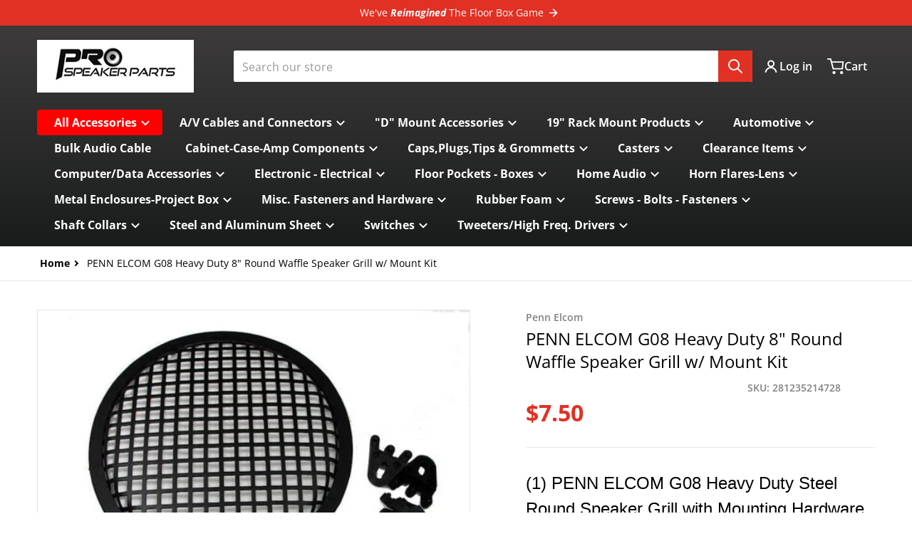

--- FILE ---
content_type: text/html; charset=utf-8
request_url: https://prospeakerparts.com/products/penn-elcom-g08-speaker-grill-with-mounting-hardware-for-8-sub-woofers
body_size: 43958
content:
<!doctype html>
<html
    class="no-js"
    lang="en"
    
>
    <head>
        <meta charset="utf-8">
        <meta http-equiv="X-UA-Compatible" content="IE=edge">
        <meta name="viewport" content="width=device-width,initial-scale=1">
        <meta name="theme-color" content="">

<!-- Google Tag Manager -->
<script>(function(w,d,s,l,i){w[l]=w[l]||[];w[l].push({'gtm.start':
new Date().getTime(),event:'gtm.js'});var f=d.getElementsByTagName(s)[0],
j=d.createElement(s),dl=l!='dataLayer'?'&l='+l:'';j.async=true;j.src=
'https://www.googletagmanager.com/gtm.js?id='+i+dl;f.parentNode.insertBefore(j,f);
})(window,document,'script','dataLayer','GTM-M6GHFSFN');</script>
<!-- End Google Tag Manager -->
      
        <link rel="canonical" href="https://prospeakerparts.com/products/penn-elcom-g08-speaker-grill-with-mounting-hardware-for-8-sub-woofers">
        <link rel="preconnect" href="https://cdn.shopify.com" crossorigin>

        <link rel="icon" type="image/png" href="//prospeakerparts.com/cdn/shop/files/prospeakerparts.com_favicon_e0c4c0f4-0063-4584-b2d4-c997f721b53e.png?v=1722561807&width=32">

<link rel="preconnect" href="https://fonts.shopifycdn.com" crossorigin><link rel="preload" as="font" href="//prospeakerparts.com/cdn/fonts/open_sans/opensans_n4.c32e4d4eca5273f6d4ee95ddf54b5bbb75fc9b61.woff2" type="font/woff2" crossorigin><link
                rel="preload"
                as="font"
                href="//prospeakerparts.com/cdn/fonts/open_sans/opensans_n4.c32e4d4eca5273f6d4ee95ddf54b5bbb75fc9b61.woff2"
                type="font/woff2"
                crossorigin
            ><title>PENN ELCOM G08 Heavy Duty 8&quot; Round Waffle Speaker Grill w/ Mount Kit</title>

        
            <meta name="description" content="(1) PENN ELCOM G08 Heavy Duty Steel Round Speaker Grill with Mounting Hardware. The Diameter is 8.27&quot;/210mmmm with 5/16&quot;/8mm square holes and a thickness of 1.2mm.">
        

        

<meta property="og:site_name" content="Pro Speaker Parts">
<meta property="og:url" content="https://prospeakerparts.com/products/penn-elcom-g08-speaker-grill-with-mounting-hardware-for-8-sub-woofers">
<meta property="og:title" content="PENN ELCOM G08 Heavy Duty 8&quot; Round Waffle Speaker Grill w/ Mount Kit">
<meta property="og:type" content="product">
<meta property="og:description" content="(1) PENN ELCOM G08 Heavy Duty Steel Round Speaker Grill with Mounting Hardware. The Diameter is 8.27&quot;/210mmmm with 5/16&quot;/8mm square holes and a thickness of 1.2mm."><meta property="og:image" content="http://prospeakerparts.com/cdn/shop/products/57_4afc82c8-1d7c-4f25-a369-df3c59b14ca4.jpg?v=1626812168">
    <meta property="og:image:secure_url" content="https://prospeakerparts.com/cdn/shop/products/57_4afc82c8-1d7c-4f25-a369-df3c59b14ca4.jpg?v=1626812168">
    <meta property="og:image:width" content="1000">
    <meta property="og:image:height" content="750"><meta property="og:price:amount" content="7.50">
    <meta property="og:price:currency" content="USD"><meta name="twitter:card" content="summary_large_image">
<meta name="twitter:title" content="PENN ELCOM G08 Heavy Duty 8&quot; Round Waffle Speaker Grill w/ Mount Kit">
<meta name="twitter:description" content="(1) PENN ELCOM G08 Heavy Duty Steel Round Speaker Grill with Mounting Hardware. The Diameter is 8.27&quot;/210mmmm with 5/16&quot;/8mm square holes and a thickness of 1.2mm.">


        <script>window.performance && window.performance.mark && window.performance.mark('shopify.content_for_header.start');</script><meta id="shopify-digital-wallet" name="shopify-digital-wallet" content="/7106101309/digital_wallets/dialog">
<meta name="shopify-checkout-api-token" content="5442ee772ae37ed7caf18abf356489a8">
<meta id="in-context-paypal-metadata" data-shop-id="7106101309" data-venmo-supported="false" data-environment="production" data-locale="en_US" data-paypal-v4="true" data-currency="USD">
<link rel="alternate" type="application/json+oembed" href="https://prospeakerparts.com/products/penn-elcom-g08-speaker-grill-with-mounting-hardware-for-8-sub-woofers.oembed">
<script async="async" src="/checkouts/internal/preloads.js?locale=en-US"></script>
<link rel="preconnect" href="https://shop.app" crossorigin="anonymous">
<script async="async" src="https://shop.app/checkouts/internal/preloads.js?locale=en-US&shop_id=7106101309" crossorigin="anonymous"></script>
<script id="apple-pay-shop-capabilities" type="application/json">{"shopId":7106101309,"countryCode":"US","currencyCode":"USD","merchantCapabilities":["supports3DS"],"merchantId":"gid:\/\/shopify\/Shop\/7106101309","merchantName":"Pro Speaker Parts","requiredBillingContactFields":["postalAddress","email"],"requiredShippingContactFields":["postalAddress","email"],"shippingType":"shipping","supportedNetworks":["visa","masterCard","amex","discover","elo","jcb"],"total":{"type":"pending","label":"Pro Speaker Parts","amount":"1.00"},"shopifyPaymentsEnabled":true,"supportsSubscriptions":true}</script>
<script id="shopify-features" type="application/json">{"accessToken":"5442ee772ae37ed7caf18abf356489a8","betas":["rich-media-storefront-analytics"],"domain":"prospeakerparts.com","predictiveSearch":true,"shopId":7106101309,"locale":"en"}</script>
<script>var Shopify = Shopify || {};
Shopify.shop = "pro-speaker-parts.myshopify.com";
Shopify.locale = "en";
Shopify.currency = {"active":"USD","rate":"1.0"};
Shopify.country = "US";
Shopify.theme = {"name":"Charge","id":143592292571,"schema_name":"Charge","schema_version":"2.3.0","theme_store_id":2063,"role":"main"};
Shopify.theme.handle = "null";
Shopify.theme.style = {"id":null,"handle":null};
Shopify.cdnHost = "prospeakerparts.com/cdn";
Shopify.routes = Shopify.routes || {};
Shopify.routes.root = "/";</script>
<script type="module">!function(o){(o.Shopify=o.Shopify||{}).modules=!0}(window);</script>
<script>!function(o){function n(){var o=[];function n(){o.push(Array.prototype.slice.apply(arguments))}return n.q=o,n}var t=o.Shopify=o.Shopify||{};t.loadFeatures=n(),t.autoloadFeatures=n()}(window);</script>
<script>
  window.ShopifyPay = window.ShopifyPay || {};
  window.ShopifyPay.apiHost = "shop.app\/pay";
  window.ShopifyPay.redirectState = null;
</script>
<script id="shop-js-analytics" type="application/json">{"pageType":"product"}</script>
<script defer="defer" async type="module" src="//prospeakerparts.com/cdn/shopifycloud/shop-js/modules/v2/client.init-shop-cart-sync_BN7fPSNr.en.esm.js"></script>
<script defer="defer" async type="module" src="//prospeakerparts.com/cdn/shopifycloud/shop-js/modules/v2/chunk.common_Cbph3Kss.esm.js"></script>
<script defer="defer" async type="module" src="//prospeakerparts.com/cdn/shopifycloud/shop-js/modules/v2/chunk.modal_DKumMAJ1.esm.js"></script>
<script type="module">
  await import("//prospeakerparts.com/cdn/shopifycloud/shop-js/modules/v2/client.init-shop-cart-sync_BN7fPSNr.en.esm.js");
await import("//prospeakerparts.com/cdn/shopifycloud/shop-js/modules/v2/chunk.common_Cbph3Kss.esm.js");
await import("//prospeakerparts.com/cdn/shopifycloud/shop-js/modules/v2/chunk.modal_DKumMAJ1.esm.js");

  window.Shopify.SignInWithShop?.initShopCartSync?.({"fedCMEnabled":true,"windoidEnabled":true});

</script>
<script defer="defer" async type="module" src="//prospeakerparts.com/cdn/shopifycloud/shop-js/modules/v2/client.payment-terms_BxzfvcZJ.en.esm.js"></script>
<script defer="defer" async type="module" src="//prospeakerparts.com/cdn/shopifycloud/shop-js/modules/v2/chunk.common_Cbph3Kss.esm.js"></script>
<script defer="defer" async type="module" src="//prospeakerparts.com/cdn/shopifycloud/shop-js/modules/v2/chunk.modal_DKumMAJ1.esm.js"></script>
<script type="module">
  await import("//prospeakerparts.com/cdn/shopifycloud/shop-js/modules/v2/client.payment-terms_BxzfvcZJ.en.esm.js");
await import("//prospeakerparts.com/cdn/shopifycloud/shop-js/modules/v2/chunk.common_Cbph3Kss.esm.js");
await import("//prospeakerparts.com/cdn/shopifycloud/shop-js/modules/v2/chunk.modal_DKumMAJ1.esm.js");

  
</script>
<script>
  window.Shopify = window.Shopify || {};
  if (!window.Shopify.featureAssets) window.Shopify.featureAssets = {};
  window.Shopify.featureAssets['shop-js'] = {"shop-cart-sync":["modules/v2/client.shop-cart-sync_CJVUk8Jm.en.esm.js","modules/v2/chunk.common_Cbph3Kss.esm.js","modules/v2/chunk.modal_DKumMAJ1.esm.js"],"init-fed-cm":["modules/v2/client.init-fed-cm_7Fvt41F4.en.esm.js","modules/v2/chunk.common_Cbph3Kss.esm.js","modules/v2/chunk.modal_DKumMAJ1.esm.js"],"init-shop-email-lookup-coordinator":["modules/v2/client.init-shop-email-lookup-coordinator_Cc088_bR.en.esm.js","modules/v2/chunk.common_Cbph3Kss.esm.js","modules/v2/chunk.modal_DKumMAJ1.esm.js"],"init-windoid":["modules/v2/client.init-windoid_hPopwJRj.en.esm.js","modules/v2/chunk.common_Cbph3Kss.esm.js","modules/v2/chunk.modal_DKumMAJ1.esm.js"],"shop-button":["modules/v2/client.shop-button_B0jaPSNF.en.esm.js","modules/v2/chunk.common_Cbph3Kss.esm.js","modules/v2/chunk.modal_DKumMAJ1.esm.js"],"shop-cash-offers":["modules/v2/client.shop-cash-offers_DPIskqss.en.esm.js","modules/v2/chunk.common_Cbph3Kss.esm.js","modules/v2/chunk.modal_DKumMAJ1.esm.js"],"shop-toast-manager":["modules/v2/client.shop-toast-manager_CK7RT69O.en.esm.js","modules/v2/chunk.common_Cbph3Kss.esm.js","modules/v2/chunk.modal_DKumMAJ1.esm.js"],"init-shop-cart-sync":["modules/v2/client.init-shop-cart-sync_BN7fPSNr.en.esm.js","modules/v2/chunk.common_Cbph3Kss.esm.js","modules/v2/chunk.modal_DKumMAJ1.esm.js"],"init-customer-accounts-sign-up":["modules/v2/client.init-customer-accounts-sign-up_CfPf4CXf.en.esm.js","modules/v2/client.shop-login-button_DeIztwXF.en.esm.js","modules/v2/chunk.common_Cbph3Kss.esm.js","modules/v2/chunk.modal_DKumMAJ1.esm.js"],"pay-button":["modules/v2/client.pay-button_CgIwFSYN.en.esm.js","modules/v2/chunk.common_Cbph3Kss.esm.js","modules/v2/chunk.modal_DKumMAJ1.esm.js"],"init-customer-accounts":["modules/v2/client.init-customer-accounts_DQ3x16JI.en.esm.js","modules/v2/client.shop-login-button_DeIztwXF.en.esm.js","modules/v2/chunk.common_Cbph3Kss.esm.js","modules/v2/chunk.modal_DKumMAJ1.esm.js"],"avatar":["modules/v2/client.avatar_BTnouDA3.en.esm.js"],"init-shop-for-new-customer-accounts":["modules/v2/client.init-shop-for-new-customer-accounts_CsZy_esa.en.esm.js","modules/v2/client.shop-login-button_DeIztwXF.en.esm.js","modules/v2/chunk.common_Cbph3Kss.esm.js","modules/v2/chunk.modal_DKumMAJ1.esm.js"],"shop-follow-button":["modules/v2/client.shop-follow-button_BRMJjgGd.en.esm.js","modules/v2/chunk.common_Cbph3Kss.esm.js","modules/v2/chunk.modal_DKumMAJ1.esm.js"],"checkout-modal":["modules/v2/client.checkout-modal_B9Drz_yf.en.esm.js","modules/v2/chunk.common_Cbph3Kss.esm.js","modules/v2/chunk.modal_DKumMAJ1.esm.js"],"shop-login-button":["modules/v2/client.shop-login-button_DeIztwXF.en.esm.js","modules/v2/chunk.common_Cbph3Kss.esm.js","modules/v2/chunk.modal_DKumMAJ1.esm.js"],"lead-capture":["modules/v2/client.lead-capture_DXYzFM3R.en.esm.js","modules/v2/chunk.common_Cbph3Kss.esm.js","modules/v2/chunk.modal_DKumMAJ1.esm.js"],"shop-login":["modules/v2/client.shop-login_CA5pJqmO.en.esm.js","modules/v2/chunk.common_Cbph3Kss.esm.js","modules/v2/chunk.modal_DKumMAJ1.esm.js"],"payment-terms":["modules/v2/client.payment-terms_BxzfvcZJ.en.esm.js","modules/v2/chunk.common_Cbph3Kss.esm.js","modules/v2/chunk.modal_DKumMAJ1.esm.js"]};
</script>
<script id="__st">var __st={"a":7106101309,"offset":-21600,"reqid":"bc7238aa-d1b8-4e38-beca-fcf0d6642393-1770034636","pageurl":"prospeakerparts.com\/products\/penn-elcom-g08-speaker-grill-with-mounting-hardware-for-8-sub-woofers","u":"25dfb350ff48","p":"product","rtyp":"product","rid":1376710230077};</script>
<script>window.ShopifyPaypalV4VisibilityTracking = true;</script>
<script id="captcha-bootstrap">!function(){'use strict';const t='contact',e='account',n='new_comment',o=[[t,t],['blogs',n],['comments',n],[t,'customer']],c=[[e,'customer_login'],[e,'guest_login'],[e,'recover_customer_password'],[e,'create_customer']],r=t=>t.map((([t,e])=>`form[action*='/${t}']:not([data-nocaptcha='true']) input[name='form_type'][value='${e}']`)).join(','),a=t=>()=>t?[...document.querySelectorAll(t)].map((t=>t.form)):[];function s(){const t=[...o],e=r(t);return a(e)}const i='password',u='form_key',d=['recaptcha-v3-token','g-recaptcha-response','h-captcha-response',i],f=()=>{try{return window.sessionStorage}catch{return}},m='__shopify_v',_=t=>t.elements[u];function p(t,e,n=!1){try{const o=window.sessionStorage,c=JSON.parse(o.getItem(e)),{data:r}=function(t){const{data:e,action:n}=t;return t[m]||n?{data:e,action:n}:{data:t,action:n}}(c);for(const[e,n]of Object.entries(r))t.elements[e]&&(t.elements[e].value=n);n&&o.removeItem(e)}catch(o){console.error('form repopulation failed',{error:o})}}const l='form_type',E='cptcha';function T(t){t.dataset[E]=!0}const w=window,h=w.document,L='Shopify',v='ce_forms',y='captcha';let A=!1;((t,e)=>{const n=(g='f06e6c50-85a8-45c8-87d0-21a2b65856fe',I='https://cdn.shopify.com/shopifycloud/storefront-forms-hcaptcha/ce_storefront_forms_captcha_hcaptcha.v1.5.2.iife.js',D={infoText:'Protected by hCaptcha',privacyText:'Privacy',termsText:'Terms'},(t,e,n)=>{const o=w[L][v],c=o.bindForm;if(c)return c(t,g,e,D).then(n);var r;o.q.push([[t,g,e,D],n]),r=I,A||(h.body.append(Object.assign(h.createElement('script'),{id:'captcha-provider',async:!0,src:r})),A=!0)});var g,I,D;w[L]=w[L]||{},w[L][v]=w[L][v]||{},w[L][v].q=[],w[L][y]=w[L][y]||{},w[L][y].protect=function(t,e){n(t,void 0,e),T(t)},Object.freeze(w[L][y]),function(t,e,n,w,h,L){const[v,y,A,g]=function(t,e,n){const i=e?o:[],u=t?c:[],d=[...i,...u],f=r(d),m=r(i),_=r(d.filter((([t,e])=>n.includes(e))));return[a(f),a(m),a(_),s()]}(w,h,L),I=t=>{const e=t.target;return e instanceof HTMLFormElement?e:e&&e.form},D=t=>v().includes(t);t.addEventListener('submit',(t=>{const e=I(t);if(!e)return;const n=D(e)&&!e.dataset.hcaptchaBound&&!e.dataset.recaptchaBound,o=_(e),c=g().includes(e)&&(!o||!o.value);(n||c)&&t.preventDefault(),c&&!n&&(function(t){try{if(!f())return;!function(t){const e=f();if(!e)return;const n=_(t);if(!n)return;const o=n.value;o&&e.removeItem(o)}(t);const e=Array.from(Array(32),(()=>Math.random().toString(36)[2])).join('');!function(t,e){_(t)||t.append(Object.assign(document.createElement('input'),{type:'hidden',name:u})),t.elements[u].value=e}(t,e),function(t,e){const n=f();if(!n)return;const o=[...t.querySelectorAll(`input[type='${i}']`)].map((({name:t})=>t)),c=[...d,...o],r={};for(const[a,s]of new FormData(t).entries())c.includes(a)||(r[a]=s);n.setItem(e,JSON.stringify({[m]:1,action:t.action,data:r}))}(t,e)}catch(e){console.error('failed to persist form',e)}}(e),e.submit())}));const S=(t,e)=>{t&&!t.dataset[E]&&(n(t,e.some((e=>e===t))),T(t))};for(const o of['focusin','change'])t.addEventListener(o,(t=>{const e=I(t);D(e)&&S(e,y())}));const B=e.get('form_key'),M=e.get(l),P=B&&M;t.addEventListener('DOMContentLoaded',(()=>{const t=y();if(P)for(const e of t)e.elements[l].value===M&&p(e,B);[...new Set([...A(),...v().filter((t=>'true'===t.dataset.shopifyCaptcha))])].forEach((e=>S(e,t)))}))}(h,new URLSearchParams(w.location.search),n,t,e,['guest_login'])})(!0,!0)}();</script>
<script integrity="sha256-4kQ18oKyAcykRKYeNunJcIwy7WH5gtpwJnB7kiuLZ1E=" data-source-attribution="shopify.loadfeatures" defer="defer" src="//prospeakerparts.com/cdn/shopifycloud/storefront/assets/storefront/load_feature-a0a9edcb.js" crossorigin="anonymous"></script>
<script crossorigin="anonymous" defer="defer" src="//prospeakerparts.com/cdn/shopifycloud/storefront/assets/shopify_pay/storefront-65b4c6d7.js?v=20250812"></script>
<script data-source-attribution="shopify.dynamic_checkout.dynamic.init">var Shopify=Shopify||{};Shopify.PaymentButton=Shopify.PaymentButton||{isStorefrontPortableWallets:!0,init:function(){window.Shopify.PaymentButton.init=function(){};var t=document.createElement("script");t.src="https://prospeakerparts.com/cdn/shopifycloud/portable-wallets/latest/portable-wallets.en.js",t.type="module",document.head.appendChild(t)}};
</script>
<script data-source-attribution="shopify.dynamic_checkout.buyer_consent">
  function portableWalletsHideBuyerConsent(e){var t=document.getElementById("shopify-buyer-consent"),n=document.getElementById("shopify-subscription-policy-button");t&&n&&(t.classList.add("hidden"),t.setAttribute("aria-hidden","true"),n.removeEventListener("click",e))}function portableWalletsShowBuyerConsent(e){var t=document.getElementById("shopify-buyer-consent"),n=document.getElementById("shopify-subscription-policy-button");t&&n&&(t.classList.remove("hidden"),t.removeAttribute("aria-hidden"),n.addEventListener("click",e))}window.Shopify?.PaymentButton&&(window.Shopify.PaymentButton.hideBuyerConsent=portableWalletsHideBuyerConsent,window.Shopify.PaymentButton.showBuyerConsent=portableWalletsShowBuyerConsent);
</script>
<script>
  function portableWalletsCleanup(e){e&&e.src&&console.error("Failed to load portable wallets script "+e.src);var t=document.querySelectorAll("shopify-accelerated-checkout .shopify-payment-button__skeleton, shopify-accelerated-checkout-cart .wallet-cart-button__skeleton"),e=document.getElementById("shopify-buyer-consent");for(let e=0;e<t.length;e++)t[e].remove();e&&e.remove()}function portableWalletsNotLoadedAsModule(e){e instanceof ErrorEvent&&"string"==typeof e.message&&e.message.includes("import.meta")&&"string"==typeof e.filename&&e.filename.includes("portable-wallets")&&(window.removeEventListener("error",portableWalletsNotLoadedAsModule),window.Shopify.PaymentButton.failedToLoad=e,"loading"===document.readyState?document.addEventListener("DOMContentLoaded",window.Shopify.PaymentButton.init):window.Shopify.PaymentButton.init())}window.addEventListener("error",portableWalletsNotLoadedAsModule);
</script>

<script type="module" src="https://prospeakerparts.com/cdn/shopifycloud/portable-wallets/latest/portable-wallets.en.js" onError="portableWalletsCleanup(this)" crossorigin="anonymous"></script>
<script nomodule>
  document.addEventListener("DOMContentLoaded", portableWalletsCleanup);
</script>

<link id="shopify-accelerated-checkout-styles" rel="stylesheet" media="screen" href="https://prospeakerparts.com/cdn/shopifycloud/portable-wallets/latest/accelerated-checkout-backwards-compat.css" crossorigin="anonymous">
<style id="shopify-accelerated-checkout-cart">
        #shopify-buyer-consent {
  margin-top: 1em;
  display: inline-block;
  width: 100%;
}

#shopify-buyer-consent.hidden {
  display: none;
}

#shopify-subscription-policy-button {
  background: none;
  border: none;
  padding: 0;
  text-decoration: underline;
  font-size: inherit;
  cursor: pointer;
}

#shopify-subscription-policy-button::before {
  box-shadow: none;
}

      </style>

<script>window.performance && window.performance.mark && window.performance.mark('shopify.content_for_header.end');</script>
        

<style data-shopify>
    @font-face {
  font-family: "Open Sans";
  font-weight: 400;
  font-style: normal;
  font-display: swap;
  src: url("//prospeakerparts.com/cdn/fonts/open_sans/opensans_n4.c32e4d4eca5273f6d4ee95ddf54b5bbb75fc9b61.woff2") format("woff2"),
       url("//prospeakerparts.com/cdn/fonts/open_sans/opensans_n4.5f3406f8d94162b37bfa232b486ac93ee892406d.woff") format("woff");
}

    @font-face {
  font-family: "Open Sans";
  font-weight: 700;
  font-style: normal;
  font-display: swap;
  src: url("//prospeakerparts.com/cdn/fonts/open_sans/opensans_n7.a9393be1574ea8606c68f4441806b2711d0d13e4.woff2") format("woff2"),
       url("//prospeakerparts.com/cdn/fonts/open_sans/opensans_n7.7b8af34a6ebf52beb1a4c1d8c73ad6910ec2e553.woff") format("woff");
}

    @font-face {
  font-family: "Open Sans";
  font-weight: 600;
  font-style: normal;
  font-display: swap;
  src: url("//prospeakerparts.com/cdn/fonts/open_sans/opensans_n6.15aeff3c913c3fe570c19cdfeed14ce10d09fb08.woff2") format("woff2"),
       url("//prospeakerparts.com/cdn/fonts/open_sans/opensans_n6.14bef14c75f8837a87f70ce22013cb146ee3e9f3.woff") format("woff");
}

    @font-face {
  font-family: "Open Sans";
  font-weight: 400;
  font-style: italic;
  font-display: swap;
  src: url("//prospeakerparts.com/cdn/fonts/open_sans/opensans_i4.6f1d45f7a46916cc95c694aab32ecbf7509cbf33.woff2") format("woff2"),
       url("//prospeakerparts.com/cdn/fonts/open_sans/opensans_i4.4efaa52d5a57aa9a57c1556cc2b7465d18839daa.woff") format("woff");
}

    @font-face {
  font-family: "Open Sans";
  font-weight: 700;
  font-style: italic;
  font-display: swap;
  src: url("//prospeakerparts.com/cdn/fonts/open_sans/opensans_i7.916ced2e2ce15f7fcd95d196601a15e7b89ee9a4.woff2") format("woff2"),
       url("//prospeakerparts.com/cdn/fonts/open_sans/opensans_i7.99a9cff8c86ea65461de497ade3d515a98f8b32a.woff") format("woff");
}

    @font-face {
  font-family: "Open Sans";
  font-weight: 400;
  font-style: normal;
  font-display: swap;
  src: url("//prospeakerparts.com/cdn/fonts/open_sans/opensans_n4.c32e4d4eca5273f6d4ee95ddf54b5bbb75fc9b61.woff2") format("woff2"),
       url("//prospeakerparts.com/cdn/fonts/open_sans/opensans_n4.5f3406f8d94162b37bfa232b486ac93ee892406d.woff") format("woff");
}

    :root {
      --font-body-family: "Open Sans", sans-serif;
      --font-body-style: normal;
      --font-body-weight: 400;

      --font-heading-family: "Open Sans", sans-serif;
      --font-heading-style: normal;
      --font-heading-weight: 400;
      --font-heading-size: 36;

      --color-base-text: #000000;
      --color-base-text-rgb: 0, 0, 0;
      --color-base-background-1: #ffffff;
      --color-base-background-1-rgb: 255, 255, 255;
      --color-base-background-2: #F4F4F5;
      --color-base-background-2-rgb: 244, 244, 245;
      --color-base-background-gradient: ;
      --color-base-link: #E13124;
      --color-base-link-rgb: 225, 49, 36;
      --color-base-accent-1: #e13124;
      --color-base-accent-1-rgb: 225, 49, 36;
      --color-base-accent-1-inverse: #ffffff;
      --color-base-accent-1-inverse-rgb: 255, 255, 255;
      --color-base-accent-2: #1e8060;
      --color-base-accent-2-rgb: 30, 128, 96;
      --color-base-accent-2-inverse: #ffffff;
      --color-base-accent-2-inverse-rgb: 255, 255, 255;

      --color-price-final: #E13124;

      --color-message-rgb: 110,113,120;

      --header--text-color: #ffffff;
      --header--text-color-rgb: 255, 255, 255;
      --header--background-color: linear-gradient(180deg, rgba(61, 59, 59, 1), rgba(27, 29, 29, 1) 97%);

      --footer-text-color: #ffffff;
    }

    html {
      box-sizing: border-box;
      height: 100%;
    }

    .form__message--success {
      --color-message-rgb: 66,202,73;
    }

    .form__message--error {
      --color-message-rgb: 255,83,82;
    }

    .shopify-section .dynamic-page-width {
      max-width: 1200px;
      margin: 0 auto;
      padding-left: .75rem;
      padding-right: .75rem;
    }

    .shopify-section .full--width {
      max-width: 100%;
      padding-left: .75rem;
      padding-right: .75rem;
    }

    .shopify-section .full--width__no-paddings {
      max-width: 100%;
    }

    #MainContent .lighter {
      font-weight: 400;
    }
</style>

        <style data-shopify>
    #MainContent > :last-child .icons-bar {
      margin-bottom: -1.5rem;
    }
    
    .badge-onsale.none,
    .badge-soldout.none {
      display: none;
    }
    
    .jdgm-rev-widg__title {
      display: none;
    }
    .grid-item .jdgm-preview-badge {
      font-size: calc(1rem - 2px);
    }

    .grid-item .jdgm-preview-badge > div {
      margin: .5rem 0 0;
      white-space: nowrap;
      overflow: hidden;
      text-overflow: ellipsis;
    }

    .grid-item .jdgm-prev-badge__text {
      font-weight: 600;
    }

    .grid-item .jdgm-prev-badge[data-number-of-reviews="0"] {
      display: none !important;
    }

    .heading .link {
      width: 100%;
      max-width: max-content;
    }
    /* RTL */
    
    .footer-contacts__image-title {
      left: 1rem;
    }

    .footer-contacts__address .address-item {
      padding: 0 0 0 2rem;
    }

    @media only screen and (max-width: 900px) {
      .grid-item .judgeme-product-reviews-badge .jdgm-widget.jdgm-widget {
        float: left;
      }
    }

    @media only screen and (min-width: 767px) {
      .tab-judgeme-reviews .jdgm-widget .jdgm-row-stars {
        justify-content: unset !important;
      }
    }
    @media only screen and (min-width: 990px) {
      .tab-judgeme-reviews .jdgm-widget:not(.jdgm-review-widget--small,.jdgm-review-widget--medium) :not(.jdgm-histogram-wrapper) > .jdgm-histogram {
        width: 50%;
      }
    }

    .grid-item {
      flex-shrink: 0;
    }

    .grid-item .item-image {
      position: relative;
      width: 100%;
    }

    .grid-item .item-vendor {
      color: var(--color-foreground-70);
      font-size: calc(1rem - 1px);
      font-weight: 600;
      margin: 0 0 .25rem;
      word-break: break-all;
    }

    .grid-item .item-title {
      font-weight: 700;
      display: -webkit-box;
      overflow: hidden;
      -webkit-box-orient: vertical;
      -webkit-line-clamp: 3;
      word-break: break-word;
    }

    .item-actions-wrapper > button {
      padding: .25rem .5rem;
      max-width: 100%;
    }

    .item-actions-wrapper > button span {
      overflow: hidden;
      text-overflow: ellipsis;
      white-space: nowrap;
    }

    .grid-item .badge-onsale__icon svg {
      width: .75rem;
      margin-right: .35rem;
    }

    .grid-item .badge-onsale__label {
      display: flex;
    }

    select-color-variants {
      display: flex;
      width: 100%;
      align-items: center;
      padding-bottom: .75rem;
    }

    select-color-variants .swatch-attribute-options {
      gap: .5rem 0.25rem;
    }

    .grid-item .compare-add-button {
      min-width: 0;
      padding: 0;
      position: absolute;
      bottom: 0.75rem;
      right: 0.75rem;
      background: transparent;
      z-index: 20;
    }

    .footer-contacts__address i {
      background: none;
      height: 1.5rem;
      position: absolute;
      margin: .5rem 0 0 -3rem;
      padding: 0;
      width: 1.5rem;
    }
    .footer-inner {
      display: flex;
      gap: 1rem;
      margin: 0 auto;
      max-width: 1280px;
      padding: 1.5rem 1rem;
    }

    .footer-inner[data-children-count] {
      display: grid;
    }

    @media only screen and (max-width: 900px) {
      [data-mode="grid"] .item-actions-wrapper {
        padding-top: .75rem;
        border-top: 1px solid var(--color-foreground-10);
      }
      .swatch-attribute-options .swatch-option_more {
        display: flex;
        align-items: center;
      }
    }

    @media only screen and (min-width: 768px) {
      .footer-contacts__image .image-placeholder {
        width: px;
        height: px;
      }

      .footer-inner[data-children-count] {
        grid-template-columns: repeat(3, 1fr);
      }

      .footer-inner[data-children-count="2"] {
        grid-template-columns: repeat(2, 1fr);
      }
    }

    @media only screen and (min-width: 990px) {
     .footer-contacts__address i {
        border-radius: 100%;
        background: rgba(var(--footer-contacts--foreground-color), .1);
        width: 2.75rem;
        height: 2.75rem;
        margin: .5rem 0 0 -3.5rem;
        padding: .5rem;
      }

      .footer-inner[data-children-count] {
        grid-template-columns: repeat(4, 1fr);
      }
    }

    .page-scroll-up svg {
      width: 1.5rem;
      height: 1.5rem;
    }
    /* control buttons paddings */
    [type=button],
    [type=reset],
    [type=submit],
    button,
    .button,
    .shopify-challenge__button {
      padding: 0.5rem 0.8rem;
    }

    /* buttons outline on hover *//* RTL */
    


    cart-sidebar {
      right: 0;
      --tw-translate-x: 100%;
      transform: translateX(var(--tw-translate-x));
    }

    header cart-sidebar {
      transform-origin: -1.5rem -1.5rem;
    }

    header.header cart-sidebar:after {
      right: 1.5rem;
    }

    slider-component .slider-buttons {
      right: 0;
    }
</style>

        <style data-shopify>
/* LIGHT THEME */
    .header .localization-language-wrapper button:hover,
    .header__icons button:hover,
    .header__icons .button:hover {
      --tw-shadow: transparent !important;
    }
    /* color swatches in the product grid */
    .facets__list .facet-checkbox:not(.facet-checkbox--disabled) .facet__swatch-option[type=radio] + label::before,
    .grid-item .swatch-option[type=radio]:checked + label::before,
    .grid-item .swatch-option[type=radio] + label:hover::before {
      padding: 1rem;
    }

    squama-item {
      border-radius: 8px;
    }

    .footer-inner li {
      line-height: 2.25;
    }

    .footer-contacts i {
      color: var(--footer-contacts-icon-foreground-color);
    }

    @media only screen and (max-width: 989px) {
      .footer-section .footer-inner {
        padding-left: 1.5rem;
        padding-right: 1.5rem;
      }

      .footer-contacts .footer-contacts__address i {
        background: transparent;
        padding: 0;
        width: 1.25rem;
      }

      .footer-contacts .footer-contacts__address > div {
        display: flex;
        flex-direction: column-reverse;
      }

      .footer-contacts__address .email {
        order: 1;
      }

      .footer-contacts__address .h4 {
        margin-top: .5rem;
      }

      .footer-contacts .footer-contacts__address i {
        margin: .5rem 0 0 -2rem;
      }
    }

    @media only screen and (min-width: 767px) {
      [data-mode="grid"] squama-item::after {
        --tw-gradient-to: transparent !important;
      }
    }

    @media only screen and (min-width: 990px) {
      footer .footer-contacts {
        padding: 2rem 0 2rem;
      }
    }</style>

        
        
            <style data-shopify>
    @media (max-width: 768px), print {
        .reveal-slide-in .slider--mobile,
        .reveal-slide-in .slider--tablet,
        .reveal-slide-in.slider--tablet {
            overflow-y: hidden !important;
        }
    }

    @media (min-width: 990px), print {
        .reveal-slide-in .icons-bar-inner {
            overflow-y: hidden !important;
        }
    }

    .reveal-slide-in .reveal-item {
        opacity: 0;
        transform: translateY(2rem);
    }

    .reveal-slide-in .reveal-item.reveal-ready {
        animation: slideIn 750ms cubic-bezier(0, 0, .3, 1) forwards;
    }

    @keyframes slideIn {
        from {transform: translateY(2rem);opacity:0;}
        to {transform: translateY(0);opacity:1;}
    }
</style>

        

        <script src="//prospeakerparts.com/cdn/shop/t/3/assets/global.js?v=107971919376432792661721699165" defer="defer"></script>
        <link href="//prospeakerparts.com/cdn/shop/t/3/assets/styles.css?v=163874447156817830141721699166" rel="stylesheet" type="text/css" media="all" />
        <style data-shopify>
    .page-scroll-up,
    .product-form__buttons button,
    header .cart-sidebar__footer-actions > * {
      border-radius: 3px;
      -webkit-border-radius: 3px;
    }

    .swatch-attribute-options input[type=radio] + label,
    .swatch-option[type=radio]:checked + label:before,
    .swatch-option[type=radio] + label:hover:before,
    variant-radios .form__label ~ label,
    variant-radios[data-mark-unavailable-variant=true] input[type=radio].unavailable-option + label .unavailable-swatch__overlay {
      border-radius: 4px;
      -webkit-border-radius: 4px;
    }

    [type=text],
    [type=password],
    [type=url],
    [type=tel],
    [type=search],
    .search__input,
    [type=datetime],
    [type=email],
    [type=date],
    textarea,
    form select,
    .select__select,
    .header__search .field,
    .pagination__item,
    .our-collections.slider li > a .item-title,
    .facet-checkbox:not(.facet-checkbox--disabled) .facet__swatch-option[type=radio] + label::before,
    .facet__swatch-option + label,
    .facet__swatch-option + label > img,
    .compare-icon > svg,
    .compare-checkmark > svg,
    .grid-item .compare-add-button,
    .jdgm-write-rev-link.jdgm-write-rev-link,
    .product-tabs .spr-summary-actions-newreview,
    .menu-drawer .localization-form__select,
    bought-together .item-checkbox svg {
      border-radius: 2px;
      -webkit-border-radius: 2px;
    }

    [type=button],
    [type=reset],
    [type=submit],
    button,
    .button,
    .shopify-payment-button__button [role=button],
    .shopify-challenge__button {
      border-radius: .25rem;
      -webkit-border-radius: .25rem;
    }

    .cart__dynamic-checkout-buttons div[role=button] {
      border-radius: .25rem !important;
      -webkit-border-radius: .25rem !important;
      height: 44px !important;
    }

    .header__search .search__button {
      border-radius: 0px 2px 2px 0px;
      -webkit-border-radius: 0px 2px 2px 0px;
    }

    .header__search .search__button {
      padding: .75rem;
    }

    footer .newsletter-form__field-wrapper button.button,
    .footer-contacts__newsletter button.button {
      padding: .5rem;
    }

    footer .newsletter-form__field-wrapper button.button,
    .footer-contacts__newsletter button.button,
    .field__button {
      position: absolute;
      top: 0;
      bottom: 0;
      right: 0;
    }

    [type=email],
    [type=password],
    [type=text],
    .popup-banner__text .newsletter-form__button {
      width: calc(100% - 1rem)!important;
    }

    
    .header .highlite_parent_item_on_active_child,
    .top__menu-item-active,
    .header .header__menu-item-1-highlighted {
        border-radius: .25rem;
    }
</style>

        <script type="text/javascript">
    let subscribers = {};
    const PUB_SUB_EVENTS = {
      cartUpdate: "cart-update",
      quantityUpdate: "quantity-update",
      variantChange: "variant-change",
      windowResizeX: "window-resize-x",
    };

    function debounce(fn, wait) {
    let t;
    return (...args) => {
        clearTimeout(t);
        t = setTimeout(() => fn.apply(this, args), wait);
    };
    }

    function subscribe(eventName, callback) {
    if (subscribers[eventName] === undefined) subscribers[eventName] = [];

    subscribers[eventName] = [...subscribers[eventName], callback];

    return function unsubscribe() {
        subscribers[eventName] = subscribers[eventName].filter((cb) => {
            return cb !== callback;
        });
    };
    }
    document.documentElement.className = document.documentElement.className.replace('no-js', 'js');

    if (HTMLScriptElement.supports && HTMLScriptElement.supports('speculationrules')) {

      const specScript = document.createElement('script');
      specScript.type = 'speculationrules';
      specRules = {
        "prerender": [{
          "source": "document",
          "where": {
            "or": [
              { "href_matches": "/*" },
              { "href_matches": "/collections*" },
              { "href_matches": "/products*" },
              { "href_matches": "/blogs*" },
              { "href_matches": "/pages*" }
            ],
          },
          "eagerness": "moderate"
        }]
      };
      specScript.textContent = JSON.stringify(specRules);

      const scriptTag = document.getElementsByTagName('script')[0];
      scriptTag.parentElement.insertBefore(specScript, scriptTag);
    }
</script>

    <link href="https://monorail-edge.shopifysvc.com" rel="dns-prefetch">
<script>(function(){if ("sendBeacon" in navigator && "performance" in window) {try {var session_token_from_headers = performance.getEntriesByType('navigation')[0].serverTiming.find(x => x.name == '_s').description;} catch {var session_token_from_headers = undefined;}var session_cookie_matches = document.cookie.match(/_shopify_s=([^;]*)/);var session_token_from_cookie = session_cookie_matches && session_cookie_matches.length === 2 ? session_cookie_matches[1] : "";var session_token = session_token_from_headers || session_token_from_cookie || "";function handle_abandonment_event(e) {var entries = performance.getEntries().filter(function(entry) {return /monorail-edge.shopifysvc.com/.test(entry.name);});if (!window.abandonment_tracked && entries.length === 0) {window.abandonment_tracked = true;var currentMs = Date.now();var navigation_start = performance.timing.navigationStart;var payload = {shop_id: 7106101309,url: window.location.href,navigation_start,duration: currentMs - navigation_start,session_token,page_type: "product"};window.navigator.sendBeacon("https://monorail-edge.shopifysvc.com/v1/produce", JSON.stringify({schema_id: "online_store_buyer_site_abandonment/1.1",payload: payload,metadata: {event_created_at_ms: currentMs,event_sent_at_ms: currentMs}}));}}window.addEventListener('pagehide', handle_abandonment_event);}}());</script>
<script id="web-pixels-manager-setup">(function e(e,d,r,n,o){if(void 0===o&&(o={}),!Boolean(null===(a=null===(i=window.Shopify)||void 0===i?void 0:i.analytics)||void 0===a?void 0:a.replayQueue)){var i,a;window.Shopify=window.Shopify||{};var t=window.Shopify;t.analytics=t.analytics||{};var s=t.analytics;s.replayQueue=[],s.publish=function(e,d,r){return s.replayQueue.push([e,d,r]),!0};try{self.performance.mark("wpm:start")}catch(e){}var l=function(){var e={modern:/Edge?\/(1{2}[4-9]|1[2-9]\d|[2-9]\d{2}|\d{4,})\.\d+(\.\d+|)|Firefox\/(1{2}[4-9]|1[2-9]\d|[2-9]\d{2}|\d{4,})\.\d+(\.\d+|)|Chrom(ium|e)\/(9{2}|\d{3,})\.\d+(\.\d+|)|(Maci|X1{2}).+ Version\/(15\.\d+|(1[6-9]|[2-9]\d|\d{3,})\.\d+)([,.]\d+|)( \(\w+\)|)( Mobile\/\w+|) Safari\/|Chrome.+OPR\/(9{2}|\d{3,})\.\d+\.\d+|(CPU[ +]OS|iPhone[ +]OS|CPU[ +]iPhone|CPU IPhone OS|CPU iPad OS)[ +]+(15[._]\d+|(1[6-9]|[2-9]\d|\d{3,})[._]\d+)([._]\d+|)|Android:?[ /-](13[3-9]|1[4-9]\d|[2-9]\d{2}|\d{4,})(\.\d+|)(\.\d+|)|Android.+Firefox\/(13[5-9]|1[4-9]\d|[2-9]\d{2}|\d{4,})\.\d+(\.\d+|)|Android.+Chrom(ium|e)\/(13[3-9]|1[4-9]\d|[2-9]\d{2}|\d{4,})\.\d+(\.\d+|)|SamsungBrowser\/([2-9]\d|\d{3,})\.\d+/,legacy:/Edge?\/(1[6-9]|[2-9]\d|\d{3,})\.\d+(\.\d+|)|Firefox\/(5[4-9]|[6-9]\d|\d{3,})\.\d+(\.\d+|)|Chrom(ium|e)\/(5[1-9]|[6-9]\d|\d{3,})\.\d+(\.\d+|)([\d.]+$|.*Safari\/(?![\d.]+ Edge\/[\d.]+$))|(Maci|X1{2}).+ Version\/(10\.\d+|(1[1-9]|[2-9]\d|\d{3,})\.\d+)([,.]\d+|)( \(\w+\)|)( Mobile\/\w+|) Safari\/|Chrome.+OPR\/(3[89]|[4-9]\d|\d{3,})\.\d+\.\d+|(CPU[ +]OS|iPhone[ +]OS|CPU[ +]iPhone|CPU IPhone OS|CPU iPad OS)[ +]+(10[._]\d+|(1[1-9]|[2-9]\d|\d{3,})[._]\d+)([._]\d+|)|Android:?[ /-](13[3-9]|1[4-9]\d|[2-9]\d{2}|\d{4,})(\.\d+|)(\.\d+|)|Mobile Safari.+OPR\/([89]\d|\d{3,})\.\d+\.\d+|Android.+Firefox\/(13[5-9]|1[4-9]\d|[2-9]\d{2}|\d{4,})\.\d+(\.\d+|)|Android.+Chrom(ium|e)\/(13[3-9]|1[4-9]\d|[2-9]\d{2}|\d{4,})\.\d+(\.\d+|)|Android.+(UC? ?Browser|UCWEB|U3)[ /]?(15\.([5-9]|\d{2,})|(1[6-9]|[2-9]\d|\d{3,})\.\d+)\.\d+|SamsungBrowser\/(5\.\d+|([6-9]|\d{2,})\.\d+)|Android.+MQ{2}Browser\/(14(\.(9|\d{2,})|)|(1[5-9]|[2-9]\d|\d{3,})(\.\d+|))(\.\d+|)|K[Aa][Ii]OS\/(3\.\d+|([4-9]|\d{2,})\.\d+)(\.\d+|)/},d=e.modern,r=e.legacy,n=navigator.userAgent;return n.match(d)?"modern":n.match(r)?"legacy":"unknown"}(),u="modern"===l?"modern":"legacy",c=(null!=n?n:{modern:"",legacy:""})[u],f=function(e){return[e.baseUrl,"/wpm","/b",e.hashVersion,"modern"===e.buildTarget?"m":"l",".js"].join("")}({baseUrl:d,hashVersion:r,buildTarget:u}),m=function(e){var d=e.version,r=e.bundleTarget,n=e.surface,o=e.pageUrl,i=e.monorailEndpoint;return{emit:function(e){var a=e.status,t=e.errorMsg,s=(new Date).getTime(),l=JSON.stringify({metadata:{event_sent_at_ms:s},events:[{schema_id:"web_pixels_manager_load/3.1",payload:{version:d,bundle_target:r,page_url:o,status:a,surface:n,error_msg:t},metadata:{event_created_at_ms:s}}]});if(!i)return console&&console.warn&&console.warn("[Web Pixels Manager] No Monorail endpoint provided, skipping logging."),!1;try{return self.navigator.sendBeacon.bind(self.navigator)(i,l)}catch(e){}var u=new XMLHttpRequest;try{return u.open("POST",i,!0),u.setRequestHeader("Content-Type","text/plain"),u.send(l),!0}catch(e){return console&&console.warn&&console.warn("[Web Pixels Manager] Got an unhandled error while logging to Monorail."),!1}}}}({version:r,bundleTarget:l,surface:e.surface,pageUrl:self.location.href,monorailEndpoint:e.monorailEndpoint});try{o.browserTarget=l,function(e){var d=e.src,r=e.async,n=void 0===r||r,o=e.onload,i=e.onerror,a=e.sri,t=e.scriptDataAttributes,s=void 0===t?{}:t,l=document.createElement("script"),u=document.querySelector("head"),c=document.querySelector("body");if(l.async=n,l.src=d,a&&(l.integrity=a,l.crossOrigin="anonymous"),s)for(var f in s)if(Object.prototype.hasOwnProperty.call(s,f))try{l.dataset[f]=s[f]}catch(e){}if(o&&l.addEventListener("load",o),i&&l.addEventListener("error",i),u)u.appendChild(l);else{if(!c)throw new Error("Did not find a head or body element to append the script");c.appendChild(l)}}({src:f,async:!0,onload:function(){if(!function(){var e,d;return Boolean(null===(d=null===(e=window.Shopify)||void 0===e?void 0:e.analytics)||void 0===d?void 0:d.initialized)}()){var d=window.webPixelsManager.init(e)||void 0;if(d){var r=window.Shopify.analytics;r.replayQueue.forEach((function(e){var r=e[0],n=e[1],o=e[2];d.publishCustomEvent(r,n,o)})),r.replayQueue=[],r.publish=d.publishCustomEvent,r.visitor=d.visitor,r.initialized=!0}}},onerror:function(){return m.emit({status:"failed",errorMsg:"".concat(f," has failed to load")})},sri:function(e){var d=/^sha384-[A-Za-z0-9+/=]+$/;return"string"==typeof e&&d.test(e)}(c)?c:"",scriptDataAttributes:o}),m.emit({status:"loading"})}catch(e){m.emit({status:"failed",errorMsg:(null==e?void 0:e.message)||"Unknown error"})}}})({shopId: 7106101309,storefrontBaseUrl: "https://prospeakerparts.com",extensionsBaseUrl: "https://extensions.shopifycdn.com/cdn/shopifycloud/web-pixels-manager",monorailEndpoint: "https://monorail-edge.shopifysvc.com/unstable/produce_batch",surface: "storefront-renderer",enabledBetaFlags: ["2dca8a86"],webPixelsConfigList: [{"id":"35717339","eventPayloadVersion":"1","runtimeContext":"LAX","scriptVersion":"7","type":"CUSTOM","privacyPurposes":[],"name":"GTM-M6GHFSFN"},{"id":"shopify-app-pixel","configuration":"{}","eventPayloadVersion":"v1","runtimeContext":"STRICT","scriptVersion":"0450","apiClientId":"shopify-pixel","type":"APP","privacyPurposes":["ANALYTICS","MARKETING"]},{"id":"shopify-custom-pixel","eventPayloadVersion":"v1","runtimeContext":"LAX","scriptVersion":"0450","apiClientId":"shopify-pixel","type":"CUSTOM","privacyPurposes":["ANALYTICS","MARKETING"]}],isMerchantRequest: false,initData: {"shop":{"name":"Pro Speaker Parts","paymentSettings":{"currencyCode":"USD"},"myshopifyDomain":"pro-speaker-parts.myshopify.com","countryCode":"US","storefrontUrl":"https:\/\/prospeakerparts.com"},"customer":null,"cart":null,"checkout":null,"productVariants":[{"price":{"amount":7.5,"currencyCode":"USD"},"product":{"title":"PENN ELCOM G08 Heavy Duty 8\" Round Waffle Speaker Grill w\/ Mount Kit","vendor":"Penn Elcom","id":"1376710230077","untranslatedTitle":"PENN ELCOM G08 Heavy Duty 8\" Round Waffle Speaker Grill w\/ Mount Kit","url":"\/products\/penn-elcom-g08-speaker-grill-with-mounting-hardware-for-8-sub-woofers","type":"Case and Cabinet Hardware 8B"},"id":"12399080538173","image":{"src":"\/\/prospeakerparts.com\/cdn\/shop\/products\/57_4afc82c8-1d7c-4f25-a369-df3c59b14ca4.jpg?v=1626812168"},"sku":"281235214728","title":"Default Title","untranslatedTitle":"Default Title"}],"purchasingCompany":null},},"https://prospeakerparts.com/cdn","1d2a099fw23dfb22ep557258f5m7a2edbae",{"modern":"","legacy":""},{"shopId":"7106101309","storefrontBaseUrl":"https:\/\/prospeakerparts.com","extensionBaseUrl":"https:\/\/extensions.shopifycdn.com\/cdn\/shopifycloud\/web-pixels-manager","surface":"storefront-renderer","enabledBetaFlags":"[\"2dca8a86\"]","isMerchantRequest":"false","hashVersion":"1d2a099fw23dfb22ep557258f5m7a2edbae","publish":"custom","events":"[[\"page_viewed\",{}],[\"product_viewed\",{\"productVariant\":{\"price\":{\"amount\":7.5,\"currencyCode\":\"USD\"},\"product\":{\"title\":\"PENN ELCOM G08 Heavy Duty 8\\\" Round Waffle Speaker Grill w\/ Mount Kit\",\"vendor\":\"Penn Elcom\",\"id\":\"1376710230077\",\"untranslatedTitle\":\"PENN ELCOM G08 Heavy Duty 8\\\" Round Waffle Speaker Grill w\/ Mount Kit\",\"url\":\"\/products\/penn-elcom-g08-speaker-grill-with-mounting-hardware-for-8-sub-woofers\",\"type\":\"Case and Cabinet Hardware 8B\"},\"id\":\"12399080538173\",\"image\":{\"src\":\"\/\/prospeakerparts.com\/cdn\/shop\/products\/57_4afc82c8-1d7c-4f25-a369-df3c59b14ca4.jpg?v=1626812168\"},\"sku\":\"281235214728\",\"title\":\"Default Title\",\"untranslatedTitle\":\"Default Title\"}}]]"});</script><script>
  window.ShopifyAnalytics = window.ShopifyAnalytics || {};
  window.ShopifyAnalytics.meta = window.ShopifyAnalytics.meta || {};
  window.ShopifyAnalytics.meta.currency = 'USD';
  var meta = {"product":{"id":1376710230077,"gid":"gid:\/\/shopify\/Product\/1376710230077","vendor":"Penn Elcom","type":"Case and Cabinet Hardware 8B","handle":"penn-elcom-g08-speaker-grill-with-mounting-hardware-for-8-sub-woofers","variants":[{"id":12399080538173,"price":750,"name":"PENN ELCOM G08 Heavy Duty 8\" Round Waffle Speaker Grill w\/ Mount Kit","public_title":null,"sku":"281235214728"}],"remote":false},"page":{"pageType":"product","resourceType":"product","resourceId":1376710230077,"requestId":"bc7238aa-d1b8-4e38-beca-fcf0d6642393-1770034636"}};
  for (var attr in meta) {
    window.ShopifyAnalytics.meta[attr] = meta[attr];
  }
</script>
<script class="analytics">
  (function () {
    var customDocumentWrite = function(content) {
      var jquery = null;

      if (window.jQuery) {
        jquery = window.jQuery;
      } else if (window.Checkout && window.Checkout.$) {
        jquery = window.Checkout.$;
      }

      if (jquery) {
        jquery('body').append(content);
      }
    };

    var hasLoggedConversion = function(token) {
      if (token) {
        return document.cookie.indexOf('loggedConversion=' + token) !== -1;
      }
      return false;
    }

    var setCookieIfConversion = function(token) {
      if (token) {
        var twoMonthsFromNow = new Date(Date.now());
        twoMonthsFromNow.setMonth(twoMonthsFromNow.getMonth() + 2);

        document.cookie = 'loggedConversion=' + token + '; expires=' + twoMonthsFromNow;
      }
    }

    var trekkie = window.ShopifyAnalytics.lib = window.trekkie = window.trekkie || [];
    if (trekkie.integrations) {
      return;
    }
    trekkie.methods = [
      'identify',
      'page',
      'ready',
      'track',
      'trackForm',
      'trackLink'
    ];
    trekkie.factory = function(method) {
      return function() {
        var args = Array.prototype.slice.call(arguments);
        args.unshift(method);
        trekkie.push(args);
        return trekkie;
      };
    };
    for (var i = 0; i < trekkie.methods.length; i++) {
      var key = trekkie.methods[i];
      trekkie[key] = trekkie.factory(key);
    }
    trekkie.load = function(config) {
      trekkie.config = config || {};
      trekkie.config.initialDocumentCookie = document.cookie;
      var first = document.getElementsByTagName('script')[0];
      var script = document.createElement('script');
      script.type = 'text/javascript';
      script.onerror = function(e) {
        var scriptFallback = document.createElement('script');
        scriptFallback.type = 'text/javascript';
        scriptFallback.onerror = function(error) {
                var Monorail = {
      produce: function produce(monorailDomain, schemaId, payload) {
        var currentMs = new Date().getTime();
        var event = {
          schema_id: schemaId,
          payload: payload,
          metadata: {
            event_created_at_ms: currentMs,
            event_sent_at_ms: currentMs
          }
        };
        return Monorail.sendRequest("https://" + monorailDomain + "/v1/produce", JSON.stringify(event));
      },
      sendRequest: function sendRequest(endpointUrl, payload) {
        // Try the sendBeacon API
        if (window && window.navigator && typeof window.navigator.sendBeacon === 'function' && typeof window.Blob === 'function' && !Monorail.isIos12()) {
          var blobData = new window.Blob([payload], {
            type: 'text/plain'
          });

          if (window.navigator.sendBeacon(endpointUrl, blobData)) {
            return true;
          } // sendBeacon was not successful

        } // XHR beacon

        var xhr = new XMLHttpRequest();

        try {
          xhr.open('POST', endpointUrl);
          xhr.setRequestHeader('Content-Type', 'text/plain');
          xhr.send(payload);
        } catch (e) {
          console.log(e);
        }

        return false;
      },
      isIos12: function isIos12() {
        return window.navigator.userAgent.lastIndexOf('iPhone; CPU iPhone OS 12_') !== -1 || window.navigator.userAgent.lastIndexOf('iPad; CPU OS 12_') !== -1;
      }
    };
    Monorail.produce('monorail-edge.shopifysvc.com',
      'trekkie_storefront_load_errors/1.1',
      {shop_id: 7106101309,
      theme_id: 143592292571,
      app_name: "storefront",
      context_url: window.location.href,
      source_url: "//prospeakerparts.com/cdn/s/trekkie.storefront.c59ea00e0474b293ae6629561379568a2d7c4bba.min.js"});

        };
        scriptFallback.async = true;
        scriptFallback.src = '//prospeakerparts.com/cdn/s/trekkie.storefront.c59ea00e0474b293ae6629561379568a2d7c4bba.min.js';
        first.parentNode.insertBefore(scriptFallback, first);
      };
      script.async = true;
      script.src = '//prospeakerparts.com/cdn/s/trekkie.storefront.c59ea00e0474b293ae6629561379568a2d7c4bba.min.js';
      first.parentNode.insertBefore(script, first);
    };
    trekkie.load(
      {"Trekkie":{"appName":"storefront","development":false,"defaultAttributes":{"shopId":7106101309,"isMerchantRequest":null,"themeId":143592292571,"themeCityHash":"13667596145304833298","contentLanguage":"en","currency":"USD","eventMetadataId":"072ead13-5917-420d-bc67-ee4527540f4c"},"isServerSideCookieWritingEnabled":true,"monorailRegion":"shop_domain","enabledBetaFlags":["65f19447","b5387b81"]},"Session Attribution":{},"S2S":{"facebookCapiEnabled":false,"source":"trekkie-storefront-renderer","apiClientId":580111}}
    );

    var loaded = false;
    trekkie.ready(function() {
      if (loaded) return;
      loaded = true;

      window.ShopifyAnalytics.lib = window.trekkie;

      var originalDocumentWrite = document.write;
      document.write = customDocumentWrite;
      try { window.ShopifyAnalytics.merchantGoogleAnalytics.call(this); } catch(error) {};
      document.write = originalDocumentWrite;

      window.ShopifyAnalytics.lib.page(null,{"pageType":"product","resourceType":"product","resourceId":1376710230077,"requestId":"bc7238aa-d1b8-4e38-beca-fcf0d6642393-1770034636","shopifyEmitted":true});

      var match = window.location.pathname.match(/checkouts\/(.+)\/(thank_you|post_purchase)/)
      var token = match? match[1]: undefined;
      if (!hasLoggedConversion(token)) {
        setCookieIfConversion(token);
        window.ShopifyAnalytics.lib.track("Viewed Product",{"currency":"USD","variantId":12399080538173,"productId":1376710230077,"productGid":"gid:\/\/shopify\/Product\/1376710230077","name":"PENN ELCOM G08 Heavy Duty 8\" Round Waffle Speaker Grill w\/ Mount Kit","price":"7.50","sku":"281235214728","brand":"Penn Elcom","variant":null,"category":"Case and Cabinet Hardware 8B","nonInteraction":true,"remote":false},undefined,undefined,{"shopifyEmitted":true});
      window.ShopifyAnalytics.lib.track("monorail:\/\/trekkie_storefront_viewed_product\/1.1",{"currency":"USD","variantId":12399080538173,"productId":1376710230077,"productGid":"gid:\/\/shopify\/Product\/1376710230077","name":"PENN ELCOM G08 Heavy Duty 8\" Round Waffle Speaker Grill w\/ Mount Kit","price":"7.50","sku":"281235214728","brand":"Penn Elcom","variant":null,"category":"Case and Cabinet Hardware 8B","nonInteraction":true,"remote":false,"referer":"https:\/\/prospeakerparts.com\/products\/penn-elcom-g08-speaker-grill-with-mounting-hardware-for-8-sub-woofers"});
      }
    });


        var eventsListenerScript = document.createElement('script');
        eventsListenerScript.async = true;
        eventsListenerScript.src = "//prospeakerparts.com/cdn/shopifycloud/storefront/assets/shop_events_listener-3da45d37.js";
        document.getElementsByTagName('head')[0].appendChild(eventsListenerScript);

})();</script>
<script
  defer
  src="https://prospeakerparts.com/cdn/shopifycloud/perf-kit/shopify-perf-kit-3.1.0.min.js"
  data-application="storefront-renderer"
  data-shop-id="7106101309"
  data-render-region="gcp-us-east1"
  data-page-type="product"
  data-theme-instance-id="143592292571"
  data-theme-name="Charge"
  data-theme-version="2.3.0"
  data-monorail-region="shop_domain"
  data-resource-timing-sampling-rate="10"
  data-shs="true"
  data-shs-beacon="true"
  data-shs-export-with-fetch="true"
  data-shs-logs-sample-rate="1"
  data-shs-beacon-endpoint="https://prospeakerparts.com/api/collect"
></script>
</head>

    <body class="product">

      <!-- Google Tag Manager (noscript) -->
<noscript><iframe src="https://www.googletagmanager.com/ns.html?id=GTM-M6GHFSFN"
height="0" width="0" style="display:none;visibility:hidden"></iframe></noscript>
<!-- End Google Tag Manager (noscript) -->
      
        <a class="skip-to-content-link button" href="#MainContent">
            Skip to content
        </a>

        <svg xmlns="http://www.w3.org/2000/svg" class="hidden">
            <symbol id="icon-search" fill="none" viewBox="0 0 24 24" stroke="currentColor">
                <path stroke-linecap="round" stroke-linejoin="round" stroke-width="2" d="M21 21l-6-6m2-5a7 7 0 11-14 0 7 7 0 0114 0z"></path>
            </symbol>
            <symbol id="icon-close" class="icon icon-close" fill="currentColor" viewBox="0 0 20 20">
                <path fill-rule="evenodd" d="M4.293 4.293a1 1 0 011.414 0L10 8.586l4.293-4.293a1 1 0 111.414 1.414L11.414 10l4.293 4.293a1 1 0 01-1.414 1.414L10 11.414l-4.293 4.293a1 1 0 01-1.414-1.414L8.586 10 4.293 5.707a1 1 0 010-1.414z" clip-rule="evenodd" />
            </symbol>
            <symbol id="icon-caret" class="ionicon" viewBox="0 0 512 512">
                <polyline points="112 184 256 328 400 184" style="fill:none;stroke:currentColor;stroke-linecap:square;stroke-miterlimit:10;stroke-width:64px" />
            </symbol>
            <symbol id="icon-cart" viewBox="0 0 26 24" fill="none" xmlns="http://www.w3.org/2000/svg">
                <path d="M0 1H5.129L9.2 15.95H23L24.15 5.6H6.9" stroke="currentColor" stroke-width="2" stroke-miterlimit="10"></path>
                <path d="M10.3498 23.9999C11.6201 23.9999 12.6498 22.9702 12.6498 21.6999C12.6498 20.4296 11.6201 19.3999 10.3498 19.3999C9.07955 19.3999 8.0498 20.4296 8.0498 21.6999C8.0498 22.9702 9.07955 23.9999 10.3498 23.9999Z" fill="currentColor"></path>
                <path d="M21.8498 23.9999C23.1201 23.9999 24.1498 22.9702 24.1498 21.6999C24.1498 20.4296 23.1201 19.3999 21.8498 19.3999C20.5795 19.3999 19.5498 20.4296 19.5498 21.6999C19.5498 22.9702 20.5795 23.9999 21.8498 23.9999Z" fill="currentColor"></path>
            </symbol>
            <symbol id="icon-user" viewBox="0 0 28 28" fill="none">
                <g stroke="none" stroke-width="1" fill="none" fill-rule="evenodd">
                    <g stroke="currentColor" stroke-width="2">
                        <g transform="scale(1.4) translate(2,2)">
                            <circle cx="8.13598" cy="4.46811" r="4"></circle>
                            <path d="M15.523,16.7797 C15.0486,12.9055 11.8552,9.919 8,9.919 C4.14474,9.919 0.95143,12.9055 0.47717,16.7797"></path>
                        </g>
                    </g>
                </g>
            </symbol>
            <symbol id="icon-x" viewBox="0 0 19 19" fill="none">
                <line x1="2" y1="16.8491" x2="16.8492" y2="1.9999" stroke="currentColor" stroke-width="3" stroke-linecap="round"/>
                <line x1="1.5" y1="-1.5" x2="22.5" y2="-1.5" transform="matrix(-0.707107 -0.707107 -0.707107 0.707107 16.9707 18.9705)" stroke="currentColor" stroke-width="3" stroke-linecap="round"/>
            </symbol>
        </svg><!-- BEGIN sections: header-group-light -->
<section id="shopify-section-sections--18165105983707__announcement" class="shopify-section shopify-section-group-header-group-light">
    
    <style>
        .js #shopify-section-announcement-bar {
            position: relative;
            z-index: 30;
        }

        .announcement-bar ._message {
            color: var(--color-foreground);
            padding: .5rem;
            text-align: center;
            font-size: .875rem;
            line-height: 1.25rem;
        }

        .announcement-bar ._link {
            display: flex;
            align-items: center;
            justify-content: center;
        }
        .announcement-bar .icon-arrow {
            width: 1rem;
            height: 1rem;
        }
        
    </style><div
                    class="announcement-bar color-accent-1"
                    role="region"
                    aria-label="Announcement"
                >
                    
                        <a
                            href="/collections/floor-pockets-boxes-15"
                            class="_link animate-arrow"
                            target="_self"
                        >
                            <p class="_message">We've <em><strong>Reimagined </strong></em>The Floor Box Game</p>
                            
<svg class="icon-arrow" aria-hidden="true" focusable="false" role="presentation" xmlns="http://www.w3.org/2000/svg" viewBox="0 0 20 20" fill="currentColor">
  <path fill-rule="evenodd" d="M10.293 3.293a1 1 0 011.414 0l6 6a1 1 0 010 1.414l-6 6a1 1 0 01-1.414-1.414L14.586 11H3a1 1 0 110-2h11.586l-4.293-4.293a1 1 0 010-1.414z" clip-rule="evenodd" />
</svg>

                        </a>
                    
                </div>
</section><div id="shopify-section-sections--18165105983707__header" class="shopify-section shopify-section-group-header-group-light section-header-transition">
<style data-shopify>
  :root {
      --header--dropdown-background: #fafafa;
      --header--dropdown-color: #2e2e2e;
      --header--dropdown-color-rgb: 46, 46, 46;
      --header--dropdown-third--level-background: #f1f1f1;
      --header--dropdown-third--level-color: #2e2e2e;
      --header--menu-item--active--text-color: #E13124;
      --search--button--background-color: #E13124;
      --search--input--background-color: #fff;
      --search--input--text-color: #101824;
  }
</style>
<style data-shopify>
.language-icon__wrapper i {
    color: transparent;
    max-height: 100%;
    position: relative;
}

.language-icon__wrapper img {
    height: 100%;
    position: absolute;
    width: 100%;
}

.header-wrapper {
    background: var(--header--background-color);
    display: block;
}

.header {
    display: grid;
    align-items: center;
    color: var(--header--text-color);
    padding-top: .75rem;
    padding-bottom: .75rem;
    grid-template-columns: auto 1fr;
}

.header.search--expanded {
    grid-template-areas:
        'heading heading'
        'left-icon icons';
}

.header.logo--left,
.header.logo--middle {
    gap: 0 .5rem;
}

header-drawer {
    justify-self: start;
}

.header.logo--middle .header__search {
    grid-area: search;
}

.header__heading {
    grid-area: heading;
    display: flex;
    color: currentColor;
    margin: 0;
    justify-content: center;
}

.header__heading-link {
    grid-area: heading;
    position: relative;
    z-index: 31;
    display: flex;
    justify-self: center;
    padding: 0 .75rem;
    text-decoration-line: none;
    overflow-wrap: break-word;
    margin-bottom: 1rem;
}

.header__icons {
    align-items: center;
    grid-area: icons;
    display: flex;
    gap: .5rem;
    justify-content: end;
    width: auto;
}

.logo--middle .header__icons .localization-language-wrapper {display: none;}
.header .localization-language-wrapper._left button {
    background: transparent;
    border: 0;
}

.localization-language-wrapper._left .disclosure__list--wrapper {
    transform-origin: 1.5rem -1.5rem;
}

.localization-language-wrapper._left .disclosure__list--wrapper::after {
    top: -.25rem;
    right: unset;
    left: 1rem;
    z-index: -1;
}
.header__inline-menu {
    grid-area: navigation;
    display: none;
}

.header__icons .localization-selector,
.header__icon {
    --color-button-background: none;
    --color-button-border: transparent;
    --color-button-text: var(--header--text-color);
    border-width: 1px;
    font-size: 1rem;
    font-weight: 600;
    line-height: 1.5rem;
}

.header__icon .icon-x {
    display: none;
}

.header__icon--menu {
    padding: .5rem;
}

.header__icon--cart {
    align-items: center;
    display: flex;
    gap: .5rem;
    min-width: auto;
    padding: .5rem .6rem .5rem .4rem;
}

.cart-label,
.cart-count-bubble {
    display: none;
}

.search__button {
    --color-button-border: var(--color-base-accent-1);
    --color-button-background: var(--color-base-accent-1);
    --color-button-text: var(--color-base-accent-1-inverse);
    min-width: auto;
}

.search__button svg {
    height: 1.5rem;
    width: 1.5rem;
}

.search__input {
    background-color: var(--search--input--background-color);
    color: var(--search--input--text-color);
    /* override Safari rouded corners on input field */
    -webkit-appearance: none;
}

.header__search,
.header__search form {
    position: relative;
    width: 100%;
    z-index: 40;
}

.header__search .field {
    margin: 0;
}

.header__search .search__button {
    border: 0;
}

/* Separate selector for search field in header becuase search field can appear at search result page */
.header__search .search__input {border: 0;
    padding-right: 3rem;
}.header__icons .localization-currency-wrapper,
.header__icons .localization-language-wrapper {
    display: none;
}

.language-icon__wrapper {
    align-items: center;
    border-radius: 100%;
    display: flex;
    flex-shrink: 0;
    height: 24px;
    justify-content: center;
    margin-right: .25rem;
    overflow: hidden;
    width: 24px;
}

.language-icon__wrapper i {
    font-size: 2rem;
    font-style: normal;
    vertical-align: top;
}

@media (max-width: 475px), print {

    .header__icon--account {
        display: none;
    }}

@media (max-width: 768px), print {
    .header-wrapper {
        position: relative;
    }

    .header__search,
    .header__search form {
        z-index: 31;
    }

    .header.search--icon {
        grid-template-areas: 'left-icon heading search icons';
    }

    

    .header.logo--middle.search--expanded {
        grid-template-areas:
            'heading heading heading'
            'left-icon search icons';
    }
    
    .header .localization-language-wrapper._left {
        display: none;
    }
}

@media (min-width: 768px), print {
    .header.logo {
        grid-template-columns: 15rem auto;
    }

    .menu-drawer-toggler::after {
        content: attr(aria-label);
    }

    .header.logo--left .header__heading {
        justify-self: center;
    }

    .header__heading-link {
        margin-right: .25rem;
    }

    .account-label,
    .cart-label {
        display: inline;
        white-space: nowrap;
    }

    .dropdown-inner:not(.small) summary {
        padding-left: 0;
    }

    .header__submenu .image--link {
        font-size: 1rem;
        color: var(--color-foreground);
        font-weight: bold;
        margin-top: 0.75rem;
    }

    .header__submenu .media:hover ~ .image--link {
        color: var(--color-foreground-75);
    }

    .header__icon > svg,
    .header__icons .icon-caret {
        --color-rgba: rgba(var(--header--text-color-rgb), .6);
        color: var(--header--text-color-rgb);
    }

    .header__buttons--wrapper {
        display: flex;
        gap: 0;
    }

    .header__icon--account {
        display: inline-flex;
        min-width: auto;
        gap: .25rem;
    }

    .header__icon--account > svg{
        height: 1.25rem;
    }

    .search--icon .predictive-search {
        max-width: calc(100vw - 14rem);
    }
}@media (max-width: 900px), print {
    .logo--middle.search--icon .header__heading {
        justify-content: unset;
    }
}

@media (min-width: 990px), print {
    .header {
        padding-bottom: 0;
        padding-top: 1.25rem;
;
    }.header_line--divider {
        grid-area: line_divider;
        position: absolute;
        display: flex !important;
        left: 0;
        right: 0;
    }

    .header_line--divider:after {
        content: '';
        width: 100%;
        border-top: 1px solid var(--color-foreground-10);
        margin-top: -1rem;
    }
    .logo--middle.search--expanded .header__heading + .header__search {
        display: none;
    }
    

    header-drawer {
        display: none;
    }

    .header.logo--left {
        grid-template-areas:
            'heading icons'
            'navigation navigation';
    }

    .header.logo--middle {
        grid-template-areas:
            'search heading icons'
            'line_divider line_divider line_divider'
            'navigation navigation navigation';
        grid-template-columns: 1fr 1fr 1fr;
    }

    .header__buttons--wrapper {
        position: relative;
        display: flex;
    }

    .header__heading-link {
        margin-left: -.75rem;
        margin-bottom: 0;
    }

    .header__icons._expanded {
        gap: 1.5rem;
        margin-left: 1rem;
    }

    .header__icons[data-only-icons="true"] localization-form button .language-icon__wrapper ~ span,
    .header__icons[data-only-icons="true"] .account-label,
    .header__icons[data-only-icons="true"] .cart-label {
        display: none;
    }

    .header__search {
        min-width: 16rem;
    }

    .localization-form__currency {
        white-space: nowrap;
    }

    .header__icons .localization-currency-wrapper,
    .header__icons .localization-language-wrapper {
        display: block;
    }

    .header__icons .localization-language-wrapper button .language-icon__wrapper ~ span,
    .header__icons .localization-selector .localization-form__currency-name,
    .header__icons .localization-selector .localization-form__country,
    .header__icons .localization-selector .localization-form__currency::before,
    .header__icons .localization-selector .localization-form__currency::after {
        display: none;
    }

    .header__icons .localization-selector {
        gap: .25rem;
        width: auto;
    }

    .header__icons button.localization-selector {
        padding-right: .25rem;
    }
}
@media (min-width: 1200px), print {
    .header__icons._expanded {
        gap: 3rem;
        margin-left: 2rem;
    }

    .header__icons .localization-language-wrapper button .language-icon__wrapper ~ span {
        display: block;
    }
}
</style>

<style data-shopify>
.list-menu {
    list-style-type: none;
    margin: 0;
}

.list-menu--inline > li {
    display: flex;
    align-items: center;
}

.list-menu--inline > li:not(.top__menu-item-active):last-child {
    margin: 0;
}

.list-menu__item {
    display: flex;
    align-items: center;
    line-height: 1.3;
}

[data-main-item-menu=true] .header__submenu .list-menu__item,
.dropdown-inner.small .list-menu__item {
    position: relative;
    width: 100%;
    word-break: break-word;
}

[data-main-item-menu=true] .header__submenu .list-menu__item .icon {
    position: absolute;
    right: 0.5rem;
    transform: rotate(0deg);
    transition: transform 0.2s ease-in-out;
}

[data-main-item-menu=true] .header__submenu [open] .list-menu__item .icon {
    transform: rotate(-90deg);
}

[data-main-item-menu] .header__submenu .list-menu__item--active,
[data-items-menu] .list-menu__item--active {
    color: var(--color-base-accent-1);
}

[data-items-menu] .header__menu-item-1-highlighted .list-menu__item--active {
    color: currentColor;
}

@media (min-width: 768px), print {
    

    .header .highlite_parent_item_on_active_child,
    .top__menu-item-active,
    .header .header__menu-item-1-highlighted {
        background: var(--color-foreground-10);
    }

    .header .header__menu-item-1 {
        color: currentColor;
    }

    .header .highlite_parent_item_on_active_child,
    .top__menu-item-active {
        margin-left: -1px;
    }
    

    .header .highlite_parent_item_on_active_child::after,
    li[data-link-highlighted="true"]::after,
    .header .list-menu--inline > li:last-child::after,
    .top__menu-item-active::after {
        display: none;
    }

    .list-menu--inline {
        display: flex;
        flex-wrap: wrap;
        align-items: flex-end;
    }

    summary.header__menu-item > svg {
        margin-right: .5rem;
    }

    .header__menu-item-top {
        font-weight: bold;
        color: currentColor;
        font-size: 1rem;
        padding: .5rem 1.5rem;
    }

    .header .header__menu-item-top .icon-caret {
        margin-right: -0.5rem;
    }

    .dropdown-inner:not(.small) summary {
        padding-left: 0;
    }
}


@media (min-width: 990px), print {
    .dropdown-inner {
        position: absolute;
        z-index: 40;
        background-color: var(--header--dropdown-background, #fafafa);
        --color-foreground: var(--header--dropdown-color);
        --color-foreground-75: rgba(var(--header--dropdown-color-rgb), .75);
        box-shadow: rgb(0 0 0 / 12%) 0px 2px 15px;
        border-bottom-left-radius: .25rem;
        border-bottom-right-radius: .25rem;
    }

    [data-main-item-menu] .childlist-menu--disclosure,
    .dropdown-inner.small .childlist-menu--disclosure {
        background: var(--header--dropdown-third--level-background);
        color: var(--header--dropdown-third--level-color);
    }

    .header__inline-menu {
        display: block;
        margin: 1.5rem 0 0;
        padding-bottom: .75rem; /* Light theme navigation - use padding-bottom */
    }

    .dropdown-inner .list-menu__item--active {
        color: var(--color-base-accent-1);
    }

    [data-main-item-menu] .childlist-menu--disclosure {
        display: block;
    }
    
}
</style>

<link rel="stylesheet" href="//prospeakerparts.com/cdn/shop/t/3/assets/section-navigation-megamenu.css?v=177063395944699577831721699166" media="print" onload="this.media='all'">
<link rel="stylesheet" href="//prospeakerparts.com/cdn/shop/t/3/assets/section-navigation-smallmenu.css?v=88933516872659647991721699166" media="print" onload="this.media='all'">
<link rel="stylesheet" href="//prospeakerparts.com/cdn/shop/t/3/assets/component-list-menu.css?v=25863590904548744211721699164" media="print" onload="this.media='all'">
<link rel="stylesheet" href="//prospeakerparts.com/cdn/shop/t/3/assets/component-search.css?v=73008926715491485211721699165" media="print" onload="this.media='all'">
<link rel="stylesheet" href="//prospeakerparts.com/cdn/shop/t/3/assets/component-menu-drawer.css?v=76204437070034907191721699164" media="print" onload="this.media='all'">
<link rel="stylesheet" href="//prospeakerparts.com/cdn/shop/t/3/assets/disclosure.css?v=72070929057328130651721699165" media="print" onload="this.media='all'"><link rel="stylesheet" href="//prospeakerparts.com/cdn/shop/t/3/assets/navigation-menu-drawer.css?v=123127243328534789571721699165" media="print" onload="this.media='all'">
  <noscript><link href="//prospeakerparts.com/cdn/shop/t/3/assets/navigation-menu-drawer.css?v=123127243328534789571721699165" rel="stylesheet" type="text/css" media="all" /></noscript><noscript>
<link href="//prospeakerparts.com/cdn/shop/t/3/assets/section-navigation-megamenu.css?v=177063395944699577831721699166" rel="stylesheet" type="text/css" media="all" />
<link href="//prospeakerparts.com/cdn/shop/t/3/assets/section-navigation-smallmenu.css?v=88933516872659647991721699166" rel="stylesheet" type="text/css" media="all" />
<link href="//prospeakerparts.com/cdn/shop/t/3/assets/component-list-menu.css?v=25863590904548744211721699164" rel="stylesheet" type="text/css" media="all" />
<link href="//prospeakerparts.com/cdn/shop/t/3/assets/component-search.css?v=73008926715491485211721699165" rel="stylesheet" type="text/css" media="all" />
<link href="//prospeakerparts.com/cdn/shop/t/3/assets/component-menu-drawer.css?v=76204437070034907191721699164" rel="stylesheet" type="text/css" media="all" />
</noscript>
<style data-shopify>
.logo--left.search--expanded .header__buttons--wrapper > .header__search {
    display: none;
}

@media (max-width: 900px), print {
    .logo--middle.search--expanded .header__icons._expanded .header__search {
        display: none;
    }
}@media (min-width: 990px), print {
    predictive-search form.search--expanded .predictive-search {
        width: 100%; 
        right: 0;
        left: unset;
    }
}
</style>
<sticky-header class="header-wrapper"><header class="header dynamic-page-width
     header--has-menu logo--left search--expanded"
  ><header-drawer>
  <details class="menu-drawer-container">
    <summary class="menu-drawer-toggler header__icon header__icon--menu header__icon--summary button button--small" aria-label="Menu">
      <span>
        
<svg class="" aria-hidden="true" focusable="false" role="presentation" width="24" height="22" viewBox="0 0 24 22" fill="none" xmlns="http://www.w3.org/2000/svg">
    <line x1="1.5" y1="1.5" x2="22.5" y2="1.5" stroke="currentColor" stroke-width="3" stroke-linecap="round"/>
    <line x1="1.5" y1="10.5" x2="22.5" y2="10.5" stroke="currentColor" stroke-width="3" stroke-linecap="round"/>
    <line x1="1.5" y1="19.5" x2="15.5" y2="19.5" stroke="currentColor" stroke-width="3" stroke-linecap="round"/>
</svg>

        
<svg class="icon-x" aria-hidden="true" focusable="false" role="presentation" width="19" height="19" viewBox="0 0 19 19" fill="none" xmlns="http://www.w3.org/2000/svg">
    <line x1="2" y1="16.8491" x2="16.8492" y2="1.9999" stroke="currentColor" stroke-width="3" stroke-linecap="round"/>
    <line x1="1.5" y1="-1.5" x2="22.5" y2="-1.5" transform="matrix(-0.707107 -0.707107 -0.707107 0.707107 16.9707 18.9705)" stroke="currentColor" stroke-width="3" stroke-linecap="round"/>
</svg>

      </span>
    </summary>
    <div id="menu-drawer" class="menu-drawer motion-reduce" tabindex="-1">
      <div class="menu-drawer__inner-container">
        <div class="menu-drawer__navigation-container">
          <div class="menu-drawer__navigation-title">
            <span>Categories</span>
            <button type="button" class="menu-drawer__navigation-close modal__close-button" aria-label="Close">
                <svg aria-hidden="true" focusable="false" role="presentation" class="icon icon-close"><use href="#icon-close" /></svg>
            </button>
          </div>
          <nav class="menu-drawer__navigation  menu-drawer__section-content">
            <ul class="menu-drawer__menu menu-drawer__top-level-menu list-menu" role="list"><li>
                    <details>
                      <summary class="menu-drawer__menu-item list-menu__item link link--text focus-inset">
                        <a href="/collections" class="menu-drawer__menu-item-top">
                          All Accessories
                        </a>
                        <svg aria-hidden="true" focusable="false" role="presentation" class="icon icon-caret"><use href="#icon-caret" /></svg>
                      </summary>
                      <div id="link-All Accessories" class="menu-drawer__submenu motion-reduce" tabindex="-1">
                        <div class="menu-drawer__inner-submenu">
                          <ul class="menu-drawer__menu menu-drawer__child-menu list-menu" role="list" tabindex="-1"><li><details>
                                    <summary class="menu-drawer__menu-item link link--text list-menu__item focus-inset">
                                      <a href="/collections/audio-snakes-5" class="menu-drawer__menu-item-childlink">Audio Snakes      
                                      </a>
                                      <svg aria-hidden="true" focusable="false" role="presentation" class="icon icon-caret"><use href="#icon-caret" /></svg>
                                    </summary>
                                    <div id="childlink-Audio Snakes      " class="menu-drawer__submenu motion-reduce">
                                      <ul class="menu-drawer__menu menu-drawer__grandchild-menu list-menu" role="list" tabindex="-1"><li>
                                            <a href="/" class="menu-drawer__menu-item link link--text list-menu__item focus-inset">Sample menu
                                            </a>
                                          </li></ul>
                                    </div>
                                  </details></li><li><a href="/collections/crossovers-13" class="menu-drawer__menu-item link link--text list-menu__item focus-inset">
                                    Crossovers
                                  </a></li><li><a href="/collections/audio-devices-4" class="menu-drawer__menu-item link link--text list-menu__item focus-inset">
                                    Audio Devices
                                  </a></li><li><a href="/collections/lighting-18" class="menu-drawer__menu-item link link--text list-menu__item focus-inset">
                                    Lighting
                                  </a></li><li><a href="/collections/microphones-mic-accessories20" class="menu-drawer__menu-item link link--text list-menu__item focus-inset">
                                    Microphones- Mic Accessories
                                  </a></li><li><a href="/collections/rubber-edge-trim-23" class="menu-drawer__menu-item link link--text list-menu__item focus-inset">
                                    Rubber Edge Trim
                                  </a></li><li><a href="/collections/tools-30" class="menu-drawer__menu-item link link--text list-menu__item focus-inset">
                                    Tools
                                  </a></li><li><a href="/collections/studio-wall-mount-av-panels-28" class="menu-drawer__menu-item link link--text list-menu__item focus-inset">
                                    Studio Wall Mount AV Panels
                                  </a></li><li><a href="/collections/other" class="menu-drawer__menu-item link link--text list-menu__item focus-inset">
                                    Other
                                  </a></li></ul>
                        </div>
                      </div>
                    </details>
                  </li><li>
                    <details>
                      <summary class="menu-drawer__menu-item list-menu__item link link--text focus-inset">
                        <a href="/collections/a-v-cables-and-connectors-3" class="menu-drawer__menu-item-top">
                          A/V Cables and Connectors
                        </a>
                        <svg aria-hidden="true" focusable="false" role="presentation" class="icon icon-caret"><use href="#icon-caret" /></svg>
                      </summary>
                      <div id="link-A/V Cables and Connectors" class="menu-drawer__submenu motion-reduce" tabindex="-1">
                        <div class="menu-drawer__inner-submenu">
                          <ul class="menu-drawer__menu menu-drawer__child-menu list-menu" role="list" tabindex="-1"><li><a href="/collections/1-4-connectors-3a" class="menu-drawer__menu-item link link--text list-menu__item focus-inset">
                                    1/4&quot; Connectors
                                  </a></li><li><a href="/collections/1-8-3-5mm-cables-3b" class="menu-drawer__menu-item link link--text list-menu__item focus-inset">
                                    1/8&quot; (3.5mm) Cables
                                  </a></li><li><a href="/collections/audio-video-adapters-3c" class="menu-drawer__menu-item link link--text list-menu__item focus-inset">
                                    Audio - Video Adapters
                                  </a></li><li><a href="/collections/decora-inserts-and-straps-3d" class="menu-drawer__menu-item link link--text list-menu__item focus-inset">
                                    Decora Inserts and Straps
                                  </a></li><li><a href="/collections/firewire-cables-3e" class="menu-drawer__menu-item link link--text list-menu__item focus-inset">
                                    Firewire Cables
                                  </a></li><li><a href="/collections/microphone-cables-3f" class="menu-drawer__menu-item link link--text list-menu__item focus-inset">
                                    Microphone Cables
                                  </a></li><li><details>
                                    <summary class="menu-drawer__menu-item link link--text list-menu__item focus-inset">
                                      <a href="/collections/microphone-connectors-3g" class="menu-drawer__menu-item-childlink">Microphone Connectors
                                      </a>
                                      <svg aria-hidden="true" focusable="false" role="presentation" class="icon icon-caret"><use href="#icon-caret" /></svg>
                                    </summary>
                                    <div id="childlink-Microphone Connectors" class="menu-drawer__submenu motion-reduce">
                                      <ul class="menu-drawer__menu menu-drawer__grandchild-menu list-menu" role="list" tabindex="-1"><li>
                                            <a href="/collections/panel-mount-blank-3gb" class="menu-drawer__menu-item link link--text list-menu__item focus-inset">Panel Mount Blank
                                            </a>
                                          </li><li>
                                            <a href="/collections/panel-mount-xlr-3gc" class="menu-drawer__menu-item link link--text list-menu__item focus-inset">Panel Mount XLR
                                            </a>
                                          </li></ul>
                                    </div>
                                  </details></li><li><a href="/collections/rca-panel-mounts-3h" class="menu-drawer__menu-item link link--text list-menu__item focus-inset">
                                    RCA Panel Mounts
                                  </a></li><li><details>
                                    <summary class="menu-drawer__menu-item link link--text list-menu__item focus-inset">
                                      <a href="/collections/speaker-connectors-3i" class="menu-drawer__menu-item-childlink">Speaker Connectors     
                                      </a>
                                      <svg aria-hidden="true" focusable="false" role="presentation" class="icon icon-caret"><use href="#icon-caret" /></svg>
                                    </summary>
                                    <div id="childlink-Speaker Connectors     " class="menu-drawer__submenu motion-reduce">
                                      <ul class="menu-drawer__menu menu-drawer__grandchild-menu list-menu" role="list" tabindex="-1"><li>
                                            <a href="/collections/cable-mount-3ia" class="menu-drawer__menu-item link link--text list-menu__item focus-inset">Cable Mount
                                            </a>
                                          </li><li>
                                            <a href="/collections/panel-mount-3ib" class="menu-drawer__menu-item link link--text list-menu__item focus-inset">Panel Mount
                                            </a>
                                          </li></ul>
                                    </div>
                                  </details></li></ul>
                        </div>
                      </div>
                    </details>
                  </li><li>
                    <details>
                      <summary class="menu-drawer__menu-item list-menu__item link link--text focus-inset">
                        <a href="/collections/d-mount-accessories-1" class="menu-drawer__menu-item-top">
                          &quot;D&quot; Mount Accessories     
                        </a>
                        <svg aria-hidden="true" focusable="false" role="presentation" class="icon icon-caret"><use href="#icon-caret" /></svg>
                      </summary>
                      <div id="link-&quot;D&quot; Mount Accessories     " class="menu-drawer__submenu motion-reduce" tabindex="-1">
                        <div class="menu-drawer__inner-submenu">
                          <ul class="menu-drawer__menu menu-drawer__child-menu list-menu" role="list" tabindex="-1"><li><a href="/collections/audio-video-1a" class="menu-drawer__menu-item link link--text list-menu__item focus-inset">
                                    Audio/Video    
                                  </a></li><li><a href="/collections/blanks-1a" class="menu-drawer__menu-item link link--text list-menu__item focus-inset">
                                    Blanks
                                  </a></li><li><a href="/collections/data-1a" class="menu-drawer__menu-item link link--text list-menu__item focus-inset">
                                    Data
                                  </a></li><li><a href="/collections/fiber-1a" class="menu-drawer__menu-item link link--text list-menu__item focus-inset">
                                    Fiber
                                  </a></li><li><a href="/collections/grips-grommets-vents-1a" class="menu-drawer__menu-item link link--text list-menu__item focus-inset">
                                    Grips - Grommets - Vents
                                  </a></li><li><a href="/collections/indicator-lamps-1a" class="menu-drawer__menu-item link link--text list-menu__item focus-inset">
                                    Indicator Lamps
                                  </a></li><li><a href="/collections/multi-pins-1a" class="menu-drawer__menu-item link link--text list-menu__item focus-inset">
                                    Multi Pins
                                  </a></li><li><a href="/collections/potentiometers-linear-1a" class="menu-drawer__menu-item link link--text list-menu__item focus-inset">
                                    Potentiometers - Linear 
                                  </a></li><li><a href="/collections/power-1a" class="menu-drawer__menu-item link link--text list-menu__item focus-inset">
                                    Power
                                  </a></li><li><a href="/collections/switches-1a" class="menu-drawer__menu-item link link--text list-menu__item focus-inset">
                                    Switches
                                  </a></li></ul>
                        </div>
                      </div>
                    </details>
                  </li><li>
                    <details>
                      <summary class="menu-drawer__menu-item list-menu__item link link--text focus-inset">
                        <a href="/collections/19-rack-mount-products-2" class="menu-drawer__menu-item-top">
                          19&quot; Rack Mount Products
                        </a>
                        <svg aria-hidden="true" focusable="false" role="presentation" class="icon icon-caret"><use href="#icon-caret" /></svg>
                      </summary>
                      <div id="link-19&quot; Rack Mount Products" class="menu-drawer__submenu motion-reduce" tabindex="-1">
                        <div class="menu-drawer__inner-submenu">
                          <ul class="menu-drawer__menu menu-drawer__child-menu list-menu" role="list" tabindex="-1"><li><a href="/collections/desk-top-racks-2a" class="menu-drawer__menu-item link link--text list-menu__item focus-inset">
                                    Desk Top Racks
                                  </a></li><li><details>
                                    <summary class="menu-drawer__menu-item link link--text list-menu__item focus-inset">
                                      <a href="/collections/flight-cases-2b" class="menu-drawer__menu-item-childlink">Flight Cases
                                      </a>
                                      <svg aria-hidden="true" focusable="false" role="presentation" class="icon icon-caret"><use href="#icon-caret" /></svg>
                                    </summary>
                                    <div id="childlink-Flight Cases" class="menu-drawer__submenu motion-reduce">
                                      <ul class="menu-drawer__menu menu-drawer__grandchild-menu list-menu" role="list" tabindex="-1"><li>
                                            <a href="/collections/rack-mount-2bb" class="menu-drawer__menu-item link link--text list-menu__item focus-inset">Rack Mount
                                            </a>
                                          </li></ul>
                                    </div>
                                  </details></li><li><details>
                                    <summary class="menu-drawer__menu-item link link--text list-menu__item focus-inset">
                                      <a href="/collections/loaded-rack-panels-2c" class="menu-drawer__menu-item-childlink">Loaded Rack Panels
                                      </a>
                                      <svg aria-hidden="true" focusable="false" role="presentation" class="icon icon-caret"><use href="#icon-caret" /></svg>
                                    </summary>
                                    <div id="childlink-Loaded Rack Panels" class="menu-drawer__submenu motion-reduce">
                                      <ul class="menu-drawer__menu menu-drawer__grandchild-menu list-menu" role="list" tabindex="-1"><li>
                                            <a href="/collections/female-xlrs-2cc" class="menu-drawer__menu-item link link--text list-menu__item focus-inset">Female XLR&#39;s
                                            </a>
                                          </li><li>
                                            <a href="/collections/male-xlrs-2cc" class="menu-drawer__menu-item link link--text list-menu__item focus-inset">Male XLR&#39;s        
                                            </a>
                                          </li><li>
                                            <a href="/collections/switchraft-styledseries-2cc" class="menu-drawer__menu-item link link--text list-menu__item focus-inset">Switchraft Style&quot;D&quot;Series
                                            </a>
                                          </li></ul>
                                    </div>
                                  </details></li><li><details>
                                    <summary class="menu-drawer__menu-item link link--text list-menu__item focus-inset">
                                      <a href="/collections/pre-punched-rack-panels-2d" class="menu-drawer__menu-item-childlink">Pre-Punched Rack Panels
                                      </a>
                                      <svg aria-hidden="true" focusable="false" role="presentation" class="icon icon-caret"><use href="#icon-caret" /></svg>
                                    </summary>
                                    <div id="childlink-Pre-Punched Rack Panels" class="menu-drawer__submenu motion-reduce">
                                      <ul class="menu-drawer__menu menu-drawer__grandchild-menu list-menu" role="list" tabindex="-1"><li>
                                            <a href="/collections/combo-2dd" class="menu-drawer__menu-item link link--text list-menu__item focus-inset">Combo
                                            </a>
                                          </li><li>
                                            <a href="/collections/decora-style-panels-2dd" class="menu-drawer__menu-item link link--text list-menu__item focus-inset">Decora Style Panels
                                            </a>
                                          </li><li>
                                            <a href="/collections/keystone-2dd" class="menu-drawer__menu-item link link--text list-menu__item focus-inset">Keystone       
                                            </a>
                                          </li><li>
                                            <a href="/collections/neutrik-style-d-series-2dd" class="menu-drawer__menu-item link link--text list-menu__item focus-inset">Neutrik Style &quot;D&quot; Series 
                                            </a>
                                          </li><li>
                                            <a href="/collections/switchraft-styledseries-2dd" class="menu-drawer__menu-item link link--text list-menu__item focus-inset">Switchraft Style&quot;D&quot;Series
                                            </a>
                                          </li></ul>
                                    </div>
                                  </details></li><li><details>
                                    <summary class="menu-drawer__menu-item link link--text list-menu__item focus-inset">
                                      <a href="/collections/rack-boxes-2e" class="menu-drawer__menu-item-childlink">Rack Boxes
                                      </a>
                                      <svg aria-hidden="true" focusable="false" role="presentation" class="icon icon-caret"><use href="#icon-caret" /></svg>
                                    </summary>
                                    <div id="childlink-Rack Boxes" class="menu-drawer__submenu motion-reduce">
                                      <ul class="menu-drawer__menu menu-drawer__grandchild-menu list-menu" role="list" tabindex="-1"><li>
                                            <a href="/collections/aluminum-2ee" class="menu-drawer__menu-item link link--text list-menu__item focus-inset">Aluminum
                                            </a>
                                          </li><li>
                                            <a href="/collections/steel-2ee" class="menu-drawer__menu-item link link--text list-menu__item focus-inset">Steel             
                                            </a>
                                          </li></ul>
                                    </div>
                                  </details></li><li><details>
                                    <summary class="menu-drawer__menu-item link link--text list-menu__item focus-inset">
                                      <a href="/collections/rack-cases-carpet-covered-2f" class="menu-drawer__menu-item-childlink">Rack Cases - Carpet Covered
                                      </a>
                                      <svg aria-hidden="true" focusable="false" role="presentation" class="icon icon-caret"><use href="#icon-caret" /></svg>
                                    </summary>
                                    <div id="childlink-Rack Cases - Carpet Covered" class="menu-drawer__submenu motion-reduce">
                                      <ul class="menu-drawer__menu menu-drawer__grandchild-menu list-menu" role="list" tabindex="-1"><li>
                                            <a href="/collections/12-deep-side-handle-2ff" class="menu-drawer__menu-item link link--text list-menu__item focus-inset">12&quot; Deep Side Handle
                                            </a>
                                          </li><li>
                                            <a href="/collections/12-deep-top-handle-2ff" class="menu-drawer__menu-item link link--text list-menu__item focus-inset">12&quot; Deep Top Handle
                                            </a>
                                          </li><li>
                                            <a href="/collections/16-deep-side-handle-2ff" class="menu-drawer__menu-item link link--text list-menu__item focus-inset">16&quot; Deep Side Handle
                                            </a>
                                          </li><li>
                                            <a href="/collections/16-deep-top-handle-2ff" class="menu-drawer__menu-item link link--text list-menu__item focus-inset">16&quot; Deep Top Handle
                                            </a>
                                          </li><li>
                                            <a href="/collections/slanted-racks-2ff" class="menu-drawer__menu-item link link--text list-menu__item focus-inset">Slanted Racks
                                            </a>
                                          </li><li>
                                            <a href="/collections/standard-6-deep-2ff" class="menu-drawer__menu-item link link--text list-menu__item focus-inset">Standard 6&quot; Deep
                                            </a>
                                          </li><li>
                                            <a href="/collections/standard-9-deep-2ff" class="menu-drawer__menu-item link link--text list-menu__item focus-inset">Standard 9&quot; Deep
                                            </a>
                                          </li></ul>
                                    </div>
                                  </details></li><li><details>
                                    <summary class="menu-drawer__menu-item link link--text list-menu__item focus-inset">
                                      <a href="/collections/rack-cases-tolex-covered-2g" class="menu-drawer__menu-item-childlink">Rack Cases - Tolex Covered
                                      </a>
                                      <svg aria-hidden="true" focusable="false" role="presentation" class="icon icon-caret"><use href="#icon-caret" /></svg>
                                    </summary>
                                    <div id="childlink-Rack Cases - Tolex Covered" class="menu-drawer__submenu motion-reduce">
                                      <ul class="menu-drawer__menu menu-drawer__grandchild-menu list-menu" role="list" tabindex="-1"><li>
                                            <a href="/collections/12-deep-side-handle-2gg" class="menu-drawer__menu-item link link--text list-menu__item focus-inset">12&quot; Deep Side Handle
                                            </a>
                                          </li><li>
                                            <a href="/collections/12-deep-top-handle-2gg" class="menu-drawer__menu-item link link--text list-menu__item focus-inset">12&quot; Deep Top Handle    
                                            </a>
                                          </li><li>
                                            <a href="/collections/9-deep-2gg" class="menu-drawer__menu-item link link--text list-menu__item focus-inset">9&quot; Deep     
                                            </a>
                                          </li><li>
                                            <a href="/collections/16-deep-side-handle" class="menu-drawer__menu-item link link--text list-menu__item focus-inset">16&quot; Deep Side Handle
                                            </a>
                                          </li><li>
                                            <a href="/collections/16-deep-top-handle" class="menu-drawer__menu-item link link--text list-menu__item focus-inset">16&quot; Deep Top Handle
                                            </a>
                                          </li><li>
                                            <a href="/collections/6-inch-deep" class="menu-drawer__menu-item link link--text list-menu__item focus-inset">6 Inch Deep
                                            </a>
                                          </li></ul>
                                    </div>
                                  </details></li><li><details>
                                    <summary class="menu-drawer__menu-item link link--text list-menu__item focus-inset">
                                      <a href="/collections/rack-panels-2h" class="menu-drawer__menu-item-childlink">Rack Panels
                                      </a>
                                      <svg aria-hidden="true" focusable="false" role="presentation" class="icon icon-caret"><use href="#icon-caret" /></svg>
                                    </summary>
                                    <div id="childlink-Rack Panels" class="menu-drawer__submenu motion-reduce">
                                      <ul class="menu-drawer__menu menu-drawer__grandchild-menu list-menu" role="list" tabindex="-1"><li>
                                            <a href="/collections/060-flanged-aluminum-2hh" class="menu-drawer__menu-item link link--text list-menu__item focus-inset">.060&quot; Flanged Aluminum
                                            </a>
                                          </li><li>
                                            <a href="/collections/1-2mm-guage-flanged-steel-2hh" class="menu-drawer__menu-item link link--text list-menu__item focus-inset">1.2mm Guage Flanged Steel
                                            </a>
                                          </li><li>
                                            <a href="/collections/1-8-aluminum-2hh" class="menu-drawer__menu-item link link--text list-menu__item focus-inset">1/8&quot; Aluminum
                                            </a>
                                          </li><li>
                                            <a href="/collections/hinged-rack-panels-2hh" class="menu-drawer__menu-item link link--text list-menu__item focus-inset">Hinged Rack Panels
                                            </a>
                                          </li><li>
                                            <a href="/collections/security-panels-2hh" class="menu-drawer__menu-item link link--text list-menu__item focus-inset">Security Panels
                                            </a>
                                          </li><li>
                                            <a href="/collections/vent-panels-2hh" class="menu-drawer__menu-item link link--text list-menu__item focus-inset">Vent panels
                                            </a>
                                          </li></ul>
                                    </div>
                                  </details></li><li><details>
                                    <summary class="menu-drawer__menu-item link link--text list-menu__item focus-inset">
                                      <a href="/collections/rack-rails-2i" class="menu-drawer__menu-item-childlink">Rack Rails
                                      </a>
                                      <svg aria-hidden="true" focusable="false" role="presentation" class="icon icon-caret"><use href="#icon-caret" /></svg>
                                    </summary>
                                    <div id="childlink-Rack Rails" class="menu-drawer__submenu motion-reduce">
                                      <ul class="menu-drawer__menu menu-drawer__grandchild-menu list-menu" role="list" tabindex="-1"><li>
                                            <a href="/collections/rack-rail-hardware-2ii" class="menu-drawer__menu-item link link--text list-menu__item focus-inset">Rack Rail Hardware
                                            </a>
                                          </li><li>
                                            <a href="/collections/threaded-rack-rail-2ii" class="menu-drawer__menu-item link link--text list-menu__item focus-inset">Threaded Rack Rail
                                            </a>
                                          </li></ul>
                                    </div>
                                  </details></li><li><a href="/collections/rack-shelves-2j" class="menu-drawer__menu-item link link--text list-menu__item focus-inset">
                                    Rack Shelves
                                  </a></li></ul>
                        </div>
                      </div>
                    </details>
                  </li><li>
                    <details>
                      <summary class="menu-drawer__menu-item list-menu__item link link--text focus-inset">
                        <a href="/collections/automotive-6" class="menu-drawer__menu-item-top">
                          Automotive         
                        </a>
                        <svg aria-hidden="true" focusable="false" role="presentation" class="icon icon-caret"><use href="#icon-caret" /></svg>
                      </summary>
                      <div id="link-Automotive         " class="menu-drawer__submenu motion-reduce" tabindex="-1">
                        <div class="menu-drawer__inner-submenu">
                          <ul class="menu-drawer__menu menu-drawer__child-menu list-menu" role="list" tabindex="-1"><li><a href="/collections/fuses-and-fuse-blocks-6a" class="menu-drawer__menu-item link link--text list-menu__item focus-inset">
                                    Fuses and Fuse Blocks 
                                  </a></li><li><a href="/collections/terninals-6b" class="menu-drawer__menu-item link link--text list-menu__item focus-inset">
                                    Terminals
                                  </a></li></ul>
                        </div>
                      </div>
                    </details>
                  </li><li>
    <a href="/collections/bulk-audio-cable-7" class="menu-drawer__menu-item link link--text list-menu__item focus-inset">
        Bulk Audio Cable     
    </a>
</li><li>
                    <details>
                      <summary class="menu-drawer__menu-item list-menu__item link link--text focus-inset">
                        <a href="/collections/cabinet-case-amp-components-8" class="menu-drawer__menu-item-top">
                          Cabinet-Case-Amp Components
                        </a>
                        <svg aria-hidden="true" focusable="false" role="presentation" class="icon icon-caret"><use href="#icon-caret" /></svg>
                      </summary>
                      <div id="link-Cabinet-Case-Amp Components" class="menu-drawer__submenu motion-reduce" tabindex="-1">
                        <div class="menu-drawer__inner-submenu">
                          <ul class="menu-drawer__menu menu-drawer__child-menu list-menu" role="list" tabindex="-1"><li><details>
                                    <summary class="menu-drawer__menu-item link link--text list-menu__item focus-inset">
                                      <a href="/collections/amplifier-components-8a" class="menu-drawer__menu-item-childlink">Amplifier Components  
                                      </a>
                                      <svg aria-hidden="true" focusable="false" role="presentation" class="icon icon-caret"><use href="#icon-caret" /></svg>
                                    </summary>
                                    <div id="childlink-Amplifier Components  " class="menu-drawer__submenu motion-reduce">
                                      <ul class="menu-drawer__menu menu-drawer__grandchild-menu list-menu" role="list" tabindex="-1"><li>
                                            <a href="/collections/amp-strips-8aa" class="menu-drawer__menu-item link link--text list-menu__item focus-inset">Amp Strips   
                                            </a>
                                          </li><li>
                                            <a href="/collections/casters-8ab" class="menu-drawer__menu-item link link--text list-menu__item focus-inset">Casters     
                                            </a>
                                          </li><li>
                                            <a href="/collections/corner-braces-brackets-8ac" class="menu-drawer__menu-item link link--text list-menu__item focus-inset">Corner Braces
                                            </a>
                                          </li><li>
                                            <a href="/collections/corners-8ad" class="menu-drawer__menu-item link link--text list-menu__item focus-inset">Corners   
                                            </a>
                                          </li><li>
                                            <a href="/collections/glides-8ae" class="menu-drawer__menu-item link link--text list-menu__item focus-inset">  Glides
                                            </a>
                                          </li><li>
                                            <a href="/collections/handles-8af" class="menu-drawer__menu-item link link--text list-menu__item focus-inset">Handles    
                                            </a>
                                          </li><li>
                                            <a href="/collections/knobs-8ag" class="menu-drawer__menu-item link link--text list-menu__item focus-inset">Knobs         
                                            </a>
                                          </li><li>
                                            <a href="/collections/rubber-bumpers-feet-8aj" class="menu-drawer__menu-item link link--text list-menu__item focus-inset">Rubber Bumpers - Feet  
                                            </a>
                                          </li></ul>
                                    </div>
                                  </details></li><li><details>
                                    <summary class="menu-drawer__menu-item link link--text list-menu__item focus-inset">
                                      <a href="/collections/case-and-cabinet-hardware-8b" class="menu-drawer__menu-item-childlink">Case and Cabinet Hardware 
                                      </a>
                                      <svg aria-hidden="true" focusable="false" role="presentation" class="icon icon-caret"><use href="#icon-caret" /></svg>
                                    </summary>
                                    <div id="childlink-Case and Cabinet Hardware " class="menu-drawer__submenu motion-reduce">
                                      <ul class="menu-drawer__menu menu-drawer__grandchild-menu list-menu" role="list" tabindex="-1"><li>
                                            <a href="/collections/4-x-4-steel-dishes-8bb" class="menu-drawer__menu-item link link--text list-menu__item focus-inset">4 x 4 steel Dishes
                                            </a>
                                          </li><li>
                                            <a href="/collections/5-x-7-steel-dishes-8bb" class="menu-drawer__menu-item link link--text list-menu__item focus-inset">5 x 7 Steel Dishes    
                                            </a>
                                          </li><li>
                                            <a href="/collections/corner-braces-and-brackets-8bb" class="menu-drawer__menu-item link link--text list-menu__item focus-inset">Corner Braces and Brackets
                                            </a>
                                          </li><li>
                                            <a href="/collections/corners-8bb" class="menu-drawer__menu-item link link--text list-menu__item focus-inset">Corners                 
                                            </a>
                                          </li><li>
                                            <a href="/collections/flyware-components-8bb" class="menu-drawer__menu-item link link--text list-menu__item focus-inset">Flyware Components    
                                            </a>
                                          </li><li>
                                            <a href="/collections/grills-clamps-and-ports-8bb" class="menu-drawer__menu-item link link--text list-menu__item focus-inset">Grills Clamps and Ports   
                                            </a>
                                          </li><li>
                                            <a href="/collections/handles-briefcase-8bb" class="menu-drawer__menu-item link link--text list-menu__item focus-inset">Handles-Briefcase   
                                            </a>
                                          </li><li>
                                            <a href="/collections/handles-edge-mount-8bb" class="menu-drawer__menu-item link link--text list-menu__item focus-inset">Handles-Edge Mount  
                                            </a>
                                          </li><li>
                                            <a href="/collections/handles-flush-mount-8bb" class="menu-drawer__menu-item link link--text list-menu__item focus-inset">Handles-Flush Mount  
                                            </a>
                                          </li><li>
                                            <a href="/collections/handles-surface-mount-8bb" class="menu-drawer__menu-item link link--text list-menu__item focus-inset">Handles-Surface Mount
                                            </a>
                                          </li><li>
                                            <a href="/collections/hinges-and-lid-stays-8bb" class="menu-drawer__menu-item link link--text list-menu__item focus-inset">Hinges and Lid Stays 
                                            </a>
                                          </li><li>
                                            <a href="/collections/latches-8bb" class="menu-drawer__menu-item link link--text list-menu__item focus-inset">Latches            
                                            </a>
                                          </li><li>
                                            <a href="/collections/plastic-dishes-8bb" class="menu-drawer__menu-item link link--text list-menu__item focus-inset">Plastic Dishes  
                                            </a>
                                          </li><li>
                                            <a href="/collections/poly-fill-8bb" class="menu-drawer__menu-item link link--text list-menu__item focus-inset">Poly-Fill
                                            </a>
                                          </li><li>
                                            <a href="/collections/quick-disconnect-terminals-8bb" class="menu-drawer__menu-item link link--text list-menu__item focus-inset">Quick Disconnect Terminals
                                            </a>
                                          </li><li>
                                            <a href="/collections/rubber-bumpers-feet-large-8bb" class="menu-drawer__menu-item link link--text list-menu__item focus-inset">Rubber Bumpers-Feet-Large
                                            </a>
                                          </li><li>
                                            <a href="/collections/rubber-bumpers-feet-small-8bb" class="menu-drawer__menu-item link link--text list-menu__item focus-inset">Rubber Bumpers-Feet-Small 
                                            </a>
                                          </li><li>
                                            <a href="/collections/single-jack-dishes-8bb" class="menu-drawer__menu-item link link--text list-menu__item focus-inset">Single Jack Dishes    
                                            </a>
                                          </li><li>
                                            <a href="/collections/speaker-terminals-8bb" class="menu-drawer__menu-item link link--text list-menu__item focus-inset">Speaker Terminals    
                                            </a>
                                          </li><li>
                                            <a href="/collections/stand-poles-and-stand-cups-8bb" class="menu-drawer__menu-item link link--text list-menu__item focus-inset">Stand Poles and Stand Cups
                                            </a>
                                          </li><li>
                                            <a href="/collections/vented-dishes-8bb" class="menu-drawer__menu-item link link--text list-menu__item focus-inset">Vented Dishes 
                                            </a>
                                          </li></ul>
                                    </div>
                                  </details></li></ul>
                        </div>
                      </div>
                    </details>
                  </li><li>
                    <details>
                      <summary class="menu-drawer__menu-item list-menu__item link link--text focus-inset">
                        <a href="/collections/caps-plugs-tips-grommetts-9" class="menu-drawer__menu-item-top">
                          Caps,Plugs,Tips &amp; Grommetts 
                        </a>
                        <svg aria-hidden="true" focusable="false" role="presentation" class="icon icon-caret"><use href="#icon-caret" /></svg>
                      </summary>
                      <div id="link-Caps,Plugs,Tips &amp; Grommetts " class="menu-drawer__submenu motion-reduce" tabindex="-1">
                        <div class="menu-drawer__inner-submenu">
                          <ul class="menu-drawer__menu menu-drawer__child-menu list-menu" role="list" tabindex="-1"><li><a href="/collections/adhesive-backed-bumpers-feet9a" class="menu-drawer__menu-item link link--text list-menu__item focus-inset">
                                    Adhesive Backed Bumpers-Feet
                                  </a></li><li><a href="/collections/angle-iron-caps-9b" class="menu-drawer__menu-item link link--text list-menu__item focus-inset">
                                    Angle Iron Caps  
                                  </a></li><li><details>
                                    <summary class="menu-drawer__menu-item link link--text list-menu__item focus-inset">
                                      <a href="/collections/cane-tips-9c" class="menu-drawer__menu-item-childlink">Cane Tips      
                                      </a>
                                      <svg aria-hidden="true" focusable="false" role="presentation" class="icon icon-caret"><use href="#icon-caret" /></svg>
                                    </summary>
                                    <div id="childlink-Cane Tips      " class="menu-drawer__submenu motion-reduce">
                                      <ul class="menu-drawer__menu menu-drawer__grandchild-menu list-menu" role="list" tabindex="-1"><li>
                                            <a href="/collections/black-9ca" class="menu-drawer__menu-item link link--text list-menu__item focus-inset">Black            
                                            </a>
                                          </li><li>
                                            <a href="/collections/steel-reinforced-black-9cc" class="menu-drawer__menu-item link link--text list-menu__item focus-inset">Steel Reinforced Black 
                                            </a>
                                          </li></ul>
                                    </div>
                                  </details></li><li><details>
                                    <summary class="menu-drawer__menu-item link link--text list-menu__item focus-inset">
                                      <a href="/collections/flexible-hole-plugs-9d" class="menu-drawer__menu-item-childlink">Flexible Hole Plugs      
                                      </a>
                                      <svg aria-hidden="true" focusable="false" role="presentation" class="icon icon-caret"><use href="#icon-caret" /></svg>
                                    </summary>
                                    <div id="childlink-Flexible Hole Plugs      " class="menu-drawer__submenu motion-reduce">
                                      <ul class="menu-drawer__menu menu-drawer__grandchild-menu list-menu" role="list" tabindex="-1"><li>
                                            <a href="/collections/metric-9da" class="menu-drawer__menu-item link link--text list-menu__item focus-inset">Metric    
                                            </a>
                                          </li><li>
                                            <a href="/collections/standard-9db" class="menu-drawer__menu-item link link--text list-menu__item focus-inset">Standard    
                                            </a>
                                          </li></ul>
                                    </div>
                                  </details></li><li><details>
                                    <summary class="menu-drawer__menu-item link link--text list-menu__item focus-inset">
                                      <a href="/collections/furniture-glides-9e" class="menu-drawer__menu-item-childlink">Furniture Glides        
                                      </a>
                                      <svg aria-hidden="true" focusable="false" role="presentation" class="icon icon-caret"><use href="#icon-caret" /></svg>
                                    </summary>
                                    <div id="childlink-Furniture Glides        " class="menu-drawer__submenu motion-reduce">
                                      <ul class="menu-drawer__menu menu-drawer__grandchild-menu list-menu" role="list" tabindex="-1"><li>
                                            <a href="/collections/press-fit-angled-9ea" class="menu-drawer__menu-item link link--text list-menu__item focus-inset">Press-Fit Angled     
                                            </a>
                                          </li><li>
                                            <a href="/collections/press-fit-rounded-9eb" class="menu-drawer__menu-item link link--text list-menu__item focus-inset">Press-Fit Rounded   
                                            </a>
                                          </li><li>
                                            <a href="/collections/press-fit-standard-rect-9ec" class="menu-drawer__menu-item link link--text list-menu__item focus-inset">Press-Fit Standard Rect 
                                            </a>
                                          </li><li>
                                            <a href="/collections/press-fit-standard-round-9ed" class="menu-drawer__menu-item link link--text list-menu__item focus-inset">Press-Fit Standard Round
                                            </a>
                                          </li><li>
                                            <a href="/collections/press-fit-standard-square-9ee" class="menu-drawer__menu-item link link--text list-menu__item focus-inset">Press-Fit Standard Square
                                            </a>
                                          </li></ul>
                                    </div>
                                  </details></li><li><a href="/collections/liquid-tight-break-thruplugs9f" class="menu-drawer__menu-item link link--text list-menu__item focus-inset">
                                    Liquid Tight Break ThruPlugs
                                  </a></li><li><details>
                                    <summary class="menu-drawer__menu-item link link--text list-menu__item focus-inset">
                                      <a href="/collections/plastic-grommets-9g" class="menu-drawer__menu-item-childlink">Plastic Grommets
                                      </a>
                                      <svg aria-hidden="true" focusable="false" role="presentation" class="icon icon-caret"><use href="#icon-caret" /></svg>
                                    </summary>
                                    <div id="childlink-Plastic Grommets" class="menu-drawer__submenu motion-reduce">
                                      <ul class="menu-drawer__menu menu-drawer__grandchild-menu list-menu" role="list" tabindex="-1"><li>
                                            <a href="/collections/black-9ga" class="menu-drawer__menu-item link link--text list-menu__item focus-inset">Black
                                            </a>
                                          </li><li>
                                            <a href="/collections/white-9gb" class="menu-drawer__menu-item link link--text list-menu__item focus-inset">White     
                                            </a>
                                          </li></ul>
                                    </div>
                                  </details></li><li><details>
                                    <summary class="menu-drawer__menu-item link link--text list-menu__item focus-inset">
                                      <a href="/collections/plastic-hole-plugs-9h" class="menu-drawer__menu-item-childlink">Plastic Hole Plugs  
                                      </a>
                                      <svg aria-hidden="true" focusable="false" role="presentation" class="icon icon-caret"><use href="#icon-caret" /></svg>
                                    </summary>
                                    <div id="childlink-Plastic Hole Plugs  " class="menu-drawer__submenu motion-reduce">
                                      <ul class="menu-drawer__menu menu-drawer__grandchild-menu list-menu" role="list" tabindex="-1"><li>
                                            <a href="/collections/clear-9ha" class="menu-drawer__menu-item link link--text list-menu__item focus-inset">Clear     
                                            </a>
                                          </li><li>
                                            <a href="/collections/locking-black-9hb" class="menu-drawer__menu-item link link--text list-menu__item focus-inset">Locking Black  
                                            </a>
                                          </li><li>
                                            <a href="/collections/metric-off-white-9hc" class="menu-drawer__menu-item link link--text list-menu__item focus-inset">Metric Off-White    
                                            </a>
                                          </li><li>
                                            <a href="/collections/standard-black-9hd" class="menu-drawer__menu-item link link--text list-menu__item focus-inset">Standard Black 
                                            </a>
                                          </li><li>
                                            <a href="/collections/standard-off-white-9he" class="menu-drawer__menu-item link link--text list-menu__item focus-inset">Standard Off-White
                                            </a>
                                          </li></ul>
                                    </div>
                                  </details></li><li><a href="/collections/plastic-split-grommets-9i" class="menu-drawer__menu-item link link--text list-menu__item focus-inset">
                                    Plastic Split Grommets 
                                  </a></li><li><a href="/collections/push-in-rubber-bumpers-feet-9j" class="menu-drawer__menu-item link link--text list-menu__item focus-inset">
                                    Push-In Rubber Bumpers-Feet
                                  </a></li><li><a href="/collections/rubber-grommets-9k" class="menu-drawer__menu-item link link--text list-menu__item focus-inset">
                                    Rubber Grommets  
                                  </a></li><li><a href="/collections/snap-in-cord-grip-w-relief-9l" class="menu-drawer__menu-item link link--text list-menu__item focus-inset">
                                    Snap-In Cord Grip w/ Relief 
                                  </a></li><li><a href="/collections/snap-in-cord-grips-9m" class="menu-drawer__menu-item link link--text list-menu__item focus-inset">
                                    Snap-In Cord Grips
                                  </a></li><li><details>
                                    <summary class="menu-drawer__menu-item link link--text list-menu__item focus-inset">
                                      <a href="/collections/steel-hole-plugs-9n" class="menu-drawer__menu-item-childlink">Steel Hole Plugs   
                                      </a>
                                      <svg aria-hidden="true" focusable="false" role="presentation" class="icon icon-caret"><use href="#icon-caret" /></svg>
                                    </summary>
                                    <div id="childlink-Steel Hole Plugs   " class="menu-drawer__submenu motion-reduce">
                                      <ul class="menu-drawer__menu menu-drawer__grandchild-menu list-menu" role="list" tabindex="-1"><li>
                                            <a href="/collections/nickle-plated-9na" class="menu-drawer__menu-item link link--text list-menu__item focus-inset">Nickle Plated         
                                            </a>
                                          </li><li>
                                            <a href="/collections/plain-finish-9nb" class="menu-drawer__menu-item link link--text list-menu__item focus-inset">Plain Finish        
                                            </a>
                                          </li></ul>
                                    </div>
                                  </details></li><li><details>
                                    <summary class="menu-drawer__menu-item link link--text list-menu__item focus-inset">
                                      <a href="/collections/tubing-plugs-9o" class="menu-drawer__menu-item-childlink">Tubing Plugs
                                      </a>
                                      <svg aria-hidden="true" focusable="false" role="presentation" class="icon icon-caret"><use href="#icon-caret" /></svg>
                                    </summary>
                                    <div id="childlink-Tubing Plugs" class="menu-drawer__submenu motion-reduce">
                                      <ul class="menu-drawer__menu menu-drawer__grandchild-menu list-menu" role="list" tabindex="-1"><li>
                                            <a href="/collections/rectangular-9oa" class="menu-drawer__menu-item link link--text list-menu__item focus-inset">Rectangular 
                                            </a>
                                          </li><li>
                                            <a href="/collections/round-9ob" class="menu-drawer__menu-item link link--text list-menu__item focus-inset">Round    
                                            </a>
                                          </li><li>
                                            <a href="/collections/square-9oc" class="menu-drawer__menu-item link link--text list-menu__item focus-inset">Square  
                                            </a>
                                          </li></ul>
                                    </div>
                                  </details></li><li><details>
                                    <summary class="menu-drawer__menu-item link link--text list-menu__item focus-inset">
                                      <a href="/collections/vented-hole-plugs-9p" class="menu-drawer__menu-item-childlink">Vented Hole Plugs 
                                      </a>
                                      <svg aria-hidden="true" focusable="false" role="presentation" class="icon icon-caret"><use href="#icon-caret" /></svg>
                                    </summary>
                                    <div id="childlink-Vented Hole Plugs " class="menu-drawer__submenu motion-reduce">
                                      <ul class="menu-drawer__menu menu-drawer__grandchild-menu list-menu" role="list" tabindex="-1"><li>
                                            <a href="/collections/black-9pa" class="menu-drawer__menu-item link link--text list-menu__item focus-inset">Black 
                                            </a>
                                          </li><li>
                                            <a href="/collections/white-9pb" class="menu-drawer__menu-item link link--text list-menu__item focus-inset">White  
                                            </a>
                                          </li></ul>
                                    </div>
                                  </details></li><li><details>
                                    <summary class="menu-drawer__menu-item link link--text list-menu__item focus-inset">
                                      <a href="/collections/vinyl-caps-9q" class="menu-drawer__menu-item-childlink">Vinyl Caps
                                      </a>
                                      <svg aria-hidden="true" focusable="false" role="presentation" class="icon icon-caret"><use href="#icon-caret" /></svg>
                                    </summary>
                                    <div id="childlink-Vinyl Caps" class="menu-drawer__submenu motion-reduce">
                                      <ul class="menu-drawer__menu menu-drawer__grandchild-menu list-menu" role="list" tabindex="-1"><li>
                                            <a href="/collections/angle-iron-9qa" class="menu-drawer__menu-item link link--text list-menu__item focus-inset">Angle Iron         
                                            </a>
                                          </li><li>
                                            <a href="/collections/fda-listed-9qb" class="menu-drawer__menu-item link link--text list-menu__item focus-inset">FDA Listed          
                                            </a>
                                          </li><li>
                                            <a href="/collections/rectangular-9qc" class="menu-drawer__menu-item link link--text list-menu__item focus-inset">Rectangular        
                                            </a>
                                          </li><li>
                                            <a href="/collections/round-9qd" class="menu-drawer__menu-item link link--text list-menu__item focus-inset">Round                 
                                            </a>
                                          </li><li>
                                            <a href="/collections/square-9qe" class="menu-drawer__menu-item link link--text list-menu__item focus-inset">Square   
                                            </a>
                                          </li></ul>
                                    </div>
                                  </details></li><li><a href="/collections/wire-management-grommets-9r" class="menu-drawer__menu-item link link--text list-menu__item focus-inset">
                                    Wire Management Grommets
                                  </a></li></ul>
                        </div>
                      </div>
                    </details>
                  </li><li>
                    <details>
                      <summary class="menu-drawer__menu-item list-menu__item link link--text focus-inset">
                        <a href="/collections/casters-10" class="menu-drawer__menu-item-top">
                          Casters       
                        </a>
                        <svg aria-hidden="true" focusable="false" role="presentation" class="icon icon-caret"><use href="#icon-caret" /></svg>
                      </summary>
                      <div id="link-Casters       " class="menu-drawer__submenu motion-reduce" tabindex="-1">
                        <div class="menu-drawer__inner-submenu">
                          <ul class="menu-drawer__menu menu-drawer__child-menu list-menu" role="list" tabindex="-1"><li><a href="/collections/2-casters-10a" class="menu-drawer__menu-item link link--text list-menu__item focus-inset">
                                    2&quot; Casters 
                                  </a></li><li><a href="/collections/3-casters-10a" class="menu-drawer__menu-item link link--text list-menu__item focus-inset">
                                    3&quot; Casters 
                                  </a></li><li><a href="/collections/4-casters-10a" class="menu-drawer__menu-item link link--text list-menu__item focus-inset">
                                    4&quot; Casters  
                                  </a></li><li><a href="/collections/misc-casters-10a" class="menu-drawer__menu-item link link--text list-menu__item focus-inset">
                                    Misc. Casters  
                                  </a></li><li><a href="/collections/recessed-10a" class="menu-drawer__menu-item link link--text list-menu__item focus-inset">
                                    Recessed    
                                  </a></li></ul>
                        </div>
                      </div>
                    </details>
                  </li><li>
                    <details>
                      <summary class="menu-drawer__menu-item list-menu__item link link--text focus-inset">
                        <a href="/collections/clearance-items-11" class="menu-drawer__menu-item-top">
                          Clearance Items
                        </a>
                        <svg aria-hidden="true" focusable="false" role="presentation" class="icon icon-caret"><use href="#icon-caret" /></svg>
                      </summary>
                      <div id="link-Clearance Items" class="menu-drawer__submenu motion-reduce" tabindex="-1">
                        <div class="menu-drawer__inner-submenu">
                          <ul class="menu-drawer__menu menu-drawer__child-menu list-menu" role="list" tabindex="-1"><li><a href="/collections/corners-11a" class="menu-drawer__menu-item link link--text list-menu__item focus-inset">
                                    Corners
                                  </a></li><li><a href="/collections/hinge-11a" class="menu-drawer__menu-item link link--text list-menu__item focus-inset">
                                    Hinge      
                                  </a></li><li><a href="/collections/latches-11a" class="menu-drawer__menu-item link link--text list-menu__item focus-inset">
                                    Latches       
                                  </a></li><li><a href="/collections/other-11a" class="menu-drawer__menu-item link link--text list-menu__item focus-inset">
                                    Other    
                                  </a></li></ul>
                        </div>
                      </div>
                    </details>
                  </li><li>
                    <details>
                      <summary class="menu-drawer__menu-item list-menu__item link link--text focus-inset">
                        <a href="/collections/computer-data-accessories-12" class="menu-drawer__menu-item-top">
                          Computer/Data Accessories
                        </a>
                        <svg aria-hidden="true" focusable="false" role="presentation" class="icon icon-caret"><use href="#icon-caret" /></svg>
                      </summary>
                      <div id="link-Computer/Data Accessories" class="menu-drawer__submenu motion-reduce" tabindex="-1">
                        <div class="menu-drawer__inner-submenu">
                          <ul class="menu-drawer__menu menu-drawer__child-menu list-menu" role="list" tabindex="-1"><li><a href="/collections/cables-12a" class="menu-drawer__menu-item link link--text list-menu__item focus-inset">
                                    Cables   
                                  </a></li><li><a href="/collections/db-connectors-12a" class="menu-drawer__menu-item link link--text list-menu__item focus-inset">
                                    DB Connectors
                                  </a></li><li><a href="/collections/decroa-inserts-and-straps-12a" class="menu-drawer__menu-item link link--text list-menu__item focus-inset">
                                    Decora Inserts and Straps
                                  </a></li><li><a href="/collections/other-12a" class="menu-drawer__menu-item link link--text list-menu__item focus-inset">
                                    Other 
                                  </a></li></ul>
                        </div>
                      </div>
                    </details>
                  </li><li>
                    <details>
                      <summary class="menu-drawer__menu-item list-menu__item link link--text focus-inset">
                        <a href="/collections/electronic-electrical-14" class="menu-drawer__menu-item-top">
                          Electronic - Electrical
                        </a>
                        <svg aria-hidden="true" focusable="false" role="presentation" class="icon icon-caret"><use href="#icon-caret" /></svg>
                      </summary>
                      <div id="link-Electronic - Electrical" class="menu-drawer__submenu motion-reduce" tabindex="-1">
                        <div class="menu-drawer__inner-submenu">
                          <ul class="menu-drawer__menu menu-drawer__child-menu list-menu" role="list" tabindex="-1"><li><a href="/collections/audio-transformers-14a" class="menu-drawer__menu-item link link--text list-menu__item focus-inset">
                                    Audio Transformers
                                  </a></li><li><a href="/collections/breakers-and-fuses-14a" class="menu-drawer__menu-item link link--text list-menu__item focus-inset">
                                    Breakers and Fuses
                                  </a></li><li><a href="/collections/cable-gland-w-strainrelief-14a" class="menu-drawer__menu-item link link--text list-menu__item focus-inset">
                                    Cable Gland w/Strain Relief
                                  </a></li><li><a href="/collections/cooling-fans-14a" class="menu-drawer__menu-item link link--text list-menu__item focus-inset">
                                    Cooling Fans
                                  </a></li><li><a href="/collections/decora-inserts-and-straps-14a" class="menu-drawer__menu-item link link--text list-menu__item focus-inset">
                                    Decora Inserts and Straps
                                  </a></li><li><a href="/collections/indicator-lamps-14a" class="menu-drawer__menu-item link link--text list-menu__item focus-inset">
                                    Indicator Lamps
                                  </a></li><li><a href="/collections/motors-and-relays-14a" class="menu-drawer__menu-item link link--text list-menu__item focus-inset">
                                    Motors and Relays
                                  </a></li><li><a href="/collections/other-14a" class="menu-drawer__menu-item link link--text list-menu__item focus-inset">
                                    Other
                                  </a></li><li><a href="/collections/power-cables-and-connectors14a" class="menu-drawer__menu-item link link--text list-menu__item focus-inset">
                                    Power Cables and Connectors
                                  </a></li><li><a href="/collections/terminal-strips-14a" class="menu-drawer__menu-item link link--text list-menu__item focus-inset">
                                    Terminal Strips
                                  </a></li></ul>
                        </div>
                      </div>
                    </details>
                  </li><li>
                    <details>
                      <summary class="menu-drawer__menu-item list-menu__item link link--text focus-inset">
                        <a href="/collections/floor-pockets-boxes-15" class="menu-drawer__menu-item-top">
                          Floor Pockets - Boxes
                        </a>
                        <svg aria-hidden="true" focusable="false" role="presentation" class="icon icon-caret"><use href="#icon-caret" /></svg>
                      </summary>
                      <div id="link-Floor Pockets - Boxes" class="menu-drawer__submenu motion-reduce" tabindex="-1">
                        <div class="menu-drawer__inner-submenu">
                          <ul class="menu-drawer__menu menu-drawer__child-menu list-menu" role="list" tabindex="-1"><li><details>
                                    <summary class="menu-drawer__menu-item link link--text list-menu__item focus-inset">
                                      <a href="/collections/procraft-standard-slotted-lid" class="menu-drawer__menu-item-childlink">Procraft Standard Slotted Lid
                                      </a>
                                      <svg aria-hidden="true" focusable="false" role="presentation" class="icon icon-caret"><use href="#icon-caret" /></svg>
                                    </summary>
                                    <div id="childlink-Procraft Standard Slotted Lid" class="menu-drawer__submenu motion-reduce">
                                      <ul class="menu-drawer__menu menu-drawer__grandchild-menu list-menu" role="list" tabindex="-1"><li>
                                            <a href="/collections/standard-slotted-solder-type" class="menu-drawer__menu-item link link--text list-menu__item focus-inset">Standard Slotted / Solder Type
                                            </a>
                                          </li><li>
                                            <a href="/collections/standard-slotted-unloaded" class="menu-drawer__menu-item link link--text list-menu__item focus-inset">Standard Slotted / Unloaded
                                            </a>
                                          </li><li>
                                            <a href="/collections/standard-slotted-unloaded-feed-thru" class="menu-drawer__menu-item link link--text list-menu__item focus-inset">Standard Slotted / Unloaded Feed Thru
                                            </a>
                                          </li><li>
                                            <a href="/collections/standard-slotted-feed-thru" class="menu-drawer__menu-item link link--text list-menu__item focus-inset">Standard Slotted / Feed Thru
                                            </a>
                                          </li><li>
                                            <a href="/collections/standard-slotted-feed-thru-w-wired-ac" class="menu-drawer__menu-item link link--text list-menu__item focus-inset">Standard Slotted / Feed Thru w/ Wired AC
                                            </a>
                                          </li></ul>
                                    </div>
                                  </details></li><li><details>
                                    <summary class="menu-drawer__menu-item link link--text list-menu__item focus-inset">
                                      <a href="/collections/procraft-standard-gap-lid" class="menu-drawer__menu-item-childlink">Procraft Standard Gap Lid
                                      </a>
                                      <svg aria-hidden="true" focusable="false" role="presentation" class="icon icon-caret"><use href="#icon-caret" /></svg>
                                    </summary>
                                    <div id="childlink-Procraft Standard Gap Lid" class="menu-drawer__submenu motion-reduce">
                                      <ul class="menu-drawer__menu menu-drawer__grandchild-menu list-menu" role="list" tabindex="-1"><li>
                                            <a href="/collections/standard-unloaded" class="menu-drawer__menu-item link link--text list-menu__item focus-inset">Standard Gap / Unloaded
                                            </a>
                                          </li><li>
                                            <a href="/collections/standard-unloaded-feed-thru" class="menu-drawer__menu-item link link--text list-menu__item focus-inset">Standard Gap / Unloaded Feed Thru
                                            </a>
                                          </li><li>
                                            <a href="/collections/standard-feed-thru" class="menu-drawer__menu-item link link--text list-menu__item focus-inset">Standard Gap / Feed Thru
                                            </a>
                                          </li><li>
                                            <a href="/collections/standard-feed-thru-w-wired-ac" class="menu-drawer__menu-item link link--text list-menu__item focus-inset">Standard Gap / Feed Thru w/ Wired AC
                                            </a>
                                          </li><li>
                                            <a href="/collections/standard-solder-type" class="menu-drawer__menu-item link link--text list-menu__item focus-inset">Standard Gap / Solder Type
                                            </a>
                                          </li></ul>
                                    </div>
                                  </details></li><li><details>
                                    <summary class="menu-drawer__menu-item link link--text list-menu__item focus-inset">
                                      <a href="/collections/procraft-standard-plus-gap-lid" class="menu-drawer__menu-item-childlink">Procraft Standard Plus Gap Lid
                                      </a>
                                      <svg aria-hidden="true" focusable="false" role="presentation" class="icon icon-caret"><use href="#icon-caret" /></svg>
                                    </summary>
                                    <div id="childlink-Procraft Standard Plus Gap Lid" class="menu-drawer__submenu motion-reduce">
                                      <ul class="menu-drawer__menu menu-drawer__grandchild-menu list-menu" role="list" tabindex="-1"><li>
                                            <a href="/collections/standard-plus-solder-type" class="menu-drawer__menu-item link link--text list-menu__item focus-inset">Standard Plus Gap / Solder Type
                                            </a>
                                          </li><li>
                                            <a href="/collections/standard-plus-unloaded" class="menu-drawer__menu-item link link--text list-menu__item focus-inset">Standard Plus Gap / Unloaded
                                            </a>
                                          </li><li>
                                            <a href="/collections/standard-plus-unloaded-feed-thru" class="menu-drawer__menu-item link link--text list-menu__item focus-inset">Standard Plus Gap / Unloaded Feed Thru
                                            </a>
                                          </li><li>
                                            <a href="/collections/standard-plus-feed-thru" class="menu-drawer__menu-item link link--text list-menu__item focus-inset">Standard Plus Gap / Feed Thru
                                            </a>
                                          </li><li>
                                            <a href="/collections/standard-plus-feed-thru-w-wired-ac" class="menu-drawer__menu-item link link--text list-menu__item focus-inset">Standard Plus Gap / Feed Thru w/ Wired AC
                                            </a>
                                          </li></ul>
                                    </div>
                                  </details></li><li><details>
                                    <summary class="menu-drawer__menu-item link link--text list-menu__item focus-inset">
                                      <a href="/collections/procraft-standard-plus-slotted-lid" class="menu-drawer__menu-item-childlink">Procraft Standard Plus Slotted Lid
                                      </a>
                                      <svg aria-hidden="true" focusable="false" role="presentation" class="icon icon-caret"><use href="#icon-caret" /></svg>
                                    </summary>
                                    <div id="childlink-Procraft Standard Plus Slotted Lid" class="menu-drawer__submenu motion-reduce">
                                      <ul class="menu-drawer__menu menu-drawer__grandchild-menu list-menu" role="list" tabindex="-1"><li>
                                            <a href="/collections/standard-plus-slotted-solder-type" class="menu-drawer__menu-item link link--text list-menu__item focus-inset">Standard Plus Slotted / Solder Type
                                            </a>
                                          </li><li>
                                            <a href="/collections/standard-plus-slotted-unloaded" class="menu-drawer__menu-item link link--text list-menu__item focus-inset">Standard Plus Slotted / Unloaded 
                                            </a>
                                          </li><li>
                                            <a href="/collections/standard-plus-slotted-unloaded-feed-thru" class="menu-drawer__menu-item link link--text list-menu__item focus-inset">Standard Plus Slotted / Unloaded Feed Thru
                                            </a>
                                          </li><li>
                                            <a href="/collections/standard-plus-slotted-feed-thru" class="menu-drawer__menu-item link link--text list-menu__item focus-inset">Standard Plus Slotted / Feed Thru
                                            </a>
                                          </li><li>
                                            <a href="/collections/standard-plus-slotted-feed-thru-w-wired-ac" class="menu-drawer__menu-item link link--text list-menu__item focus-inset">Standard Plus Slotted / Feed Thru w/ Wired AC
                                            </a>
                                          </li></ul>
                                    </div>
                                  </details></li><li><details>
                                    <summary class="menu-drawer__menu-item link link--text list-menu__item focus-inset">
                                      <a href="/collections/procraft-jumbo-gap-lid" class="menu-drawer__menu-item-childlink">Procraft Jumbo Gap Lid
                                      </a>
                                      <svg aria-hidden="true" focusable="false" role="presentation" class="icon icon-caret"><use href="#icon-caret" /></svg>
                                    </summary>
                                    <div id="childlink-Procraft Jumbo Gap Lid" class="menu-drawer__submenu motion-reduce">
                                      <ul class="menu-drawer__menu menu-drawer__grandchild-menu list-menu" role="list" tabindex="-1"><li>
                                            <a href="/collections/jumbo-solder-type" class="menu-drawer__menu-item link link--text list-menu__item focus-inset">Jumbo Gap / Solder Type
                                            </a>
                                          </li><li>
                                            <a href="/collections/jumbo-unloaded" class="menu-drawer__menu-item link link--text list-menu__item focus-inset">Jumbo Gap / Unloaded
                                            </a>
                                          </li><li>
                                            <a href="/collections/jumbo-unloaded-feed-thru" class="menu-drawer__menu-item link link--text list-menu__item focus-inset">Jumbo Gap / Unloaded Feed Thru
                                            </a>
                                          </li><li>
                                            <a href="/collections/jumbo-feed-thru" class="menu-drawer__menu-item link link--text list-menu__item focus-inset">Jumbo Gap / Feed Thru
                                            </a>
                                          </li><li>
                                            <a href="/collections/jumbo-feed-thru-w-wired-ac" class="menu-drawer__menu-item link link--text list-menu__item focus-inset">Jumbo Gap / Feed Thru w/ Wired AC
                                            </a>
                                          </li></ul>
                                    </div>
                                  </details></li><li><details>
                                    <summary class="menu-drawer__menu-item link link--text list-menu__item focus-inset">
                                      <a href="/collections/procraft-jumbo-slotted-lid" class="menu-drawer__menu-item-childlink">Procraft Jumbo Slotted Lid
                                      </a>
                                      <svg aria-hidden="true" focusable="false" role="presentation" class="icon icon-caret"><use href="#icon-caret" /></svg>
                                    </summary>
                                    <div id="childlink-Procraft Jumbo Slotted Lid" class="menu-drawer__submenu motion-reduce">
                                      <ul class="menu-drawer__menu menu-drawer__grandchild-menu list-menu" role="list" tabindex="-1"><li>
                                            <a href="/collections/jumbo-slotted-solder-type" class="menu-drawer__menu-item link link--text list-menu__item focus-inset">Jumbo Slotted / Solder Type
                                            </a>
                                          </li><li>
                                            <a href="/collections/jumbo-slotted-unloaded" class="menu-drawer__menu-item link link--text list-menu__item focus-inset">Jumbo Slotted / Unloaded
                                            </a>
                                          </li><li>
                                            <a href="/collections/jumbo-slotted-unloaded-feed-thru" class="menu-drawer__menu-item link link--text list-menu__item focus-inset">Jumbo Slotted / Unloaded Feed Thru
                                            </a>
                                          </li><li>
                                            <a href="/collections/jumbo-slotted-feed-thru" class="menu-drawer__menu-item link link--text list-menu__item focus-inset">Jumbo Slotted / Feed Thru
                                            </a>
                                          </li><li>
                                            <a href="/collections/jumbo-slotted-feed-thru-w-wired-ac" class="menu-drawer__menu-item link link--text list-menu__item focus-inset">Jumbo Slotted / Feed Thru w/ Wired AC
                                            </a>
                                          </li></ul>
                                    </div>
                                  </details></li></ul>
                        </div>
                      </div>
                    </details>
                  </li><li>
                    <details>
                      <summary class="menu-drawer__menu-item list-menu__item link link--text focus-inset">
                        <a href="/collections/home-audio-16" class="menu-drawer__menu-item-top">
                          Home Audio
                        </a>
                        <svg aria-hidden="true" focusable="false" role="presentation" class="icon icon-caret"><use href="#icon-caret" /></svg>
                      </summary>
                      <div id="link-Home Audio" class="menu-drawer__submenu motion-reduce" tabindex="-1">
                        <div class="menu-drawer__inner-submenu">
                          <ul class="menu-drawer__menu menu-drawer__child-menu list-menu" role="list" tabindex="-1"><li><a href="/collections/fiber-optics-16a" class="menu-drawer__menu-item link link--text list-menu__item focus-inset">
                                    Fiber Optics
                                  </a></li><li><a href="/collections/horn-flares-lenses-16a" class="menu-drawer__menu-item link link--text list-menu__item focus-inset">
                                    Horn Flares Lenses
                                  </a></li><li><a href="/collections/midrange-tweeters-16a" class="menu-drawer__menu-item link link--text list-menu__item focus-inset">
                                    Midrange/Tweeters
                                  </a></li><li><a href="/collections/piezo-horn-drivers-16a" class="menu-drawer__menu-item link link--text list-menu__item focus-inset">
                                    Piezo Horn Drivers
                                  </a></li></ul>
                        </div>
                      </div>
                    </details>
                  </li><li>
                    <details>
                      <summary class="menu-drawer__menu-item list-menu__item link link--text focus-inset">
                        <a href="/collections/horn-flares-lens-17" class="menu-drawer__menu-item-top">
                          Horn Flares-Lens
                        </a>
                        <svg aria-hidden="true" focusable="false" role="presentation" class="icon icon-caret"><use href="#icon-caret" /></svg>
                      </summary>
                      <div id="link-Horn Flares-Lens" class="menu-drawer__submenu motion-reduce" tabindex="-1">
                        <div class="menu-drawer__inner-submenu">
                          <ul class="menu-drawer__menu menu-drawer__child-menu list-menu" role="list" tabindex="-1"><li><a href="/collections/2-throat-flares-17a" class="menu-drawer__menu-item link link--text list-menu__item focus-inset">
                                    2&quot; Throat Flares
                                  </a></li><li><a href="/collections/bolt-on-flares-17a" class="menu-drawer__menu-item link link--text list-menu__item focus-inset">
                                    Bolt-On Flares
                                  </a></li><li><a href="/collections/horn-adapters-17a" class="menu-drawer__menu-item link link--text list-menu__item focus-inset">
                                    Horn Adapters
                                  </a></li><li><a href="/collections/screw-on-flares-17a" class="menu-drawer__menu-item link link--text list-menu__item focus-inset">
                                    Screw-On Flares
                                  </a></li></ul>
                        </div>
                      </div>
                    </details>
                  </li><li>
                    <details>
                      <summary class="menu-drawer__menu-item list-menu__item link link--text focus-inset">
                        <a href="/collections/metal-enclosures-project-box19" class="menu-drawer__menu-item-top">
                          Metal Enclosures-Project Box
                        </a>
                        <svg aria-hidden="true" focusable="false" role="presentation" class="icon icon-caret"><use href="#icon-caret" /></svg>
                      </summary>
                      <div id="link-Metal Enclosures-Project Box" class="menu-drawer__submenu motion-reduce" tabindex="-1">
                        <div class="menu-drawer__inner-submenu">
                          <ul class="menu-drawer__menu menu-drawer__child-menu list-menu" role="list" tabindex="-1"><li><a href="/collections/cast-aluminum-19a" class="menu-drawer__menu-item link link--text list-menu__item focus-inset">
                                    Cast Aluminum
                                  </a></li><li><a href="/collections/medium-steel-blank-19b" class="menu-drawer__menu-item link link--text list-menu__item focus-inset">
                                    Medium Steel Blank
                                  </a></li><li><details>
                                    <summary class="menu-drawer__menu-item link link--text list-menu__item focus-inset">
                                      <a href="/collections/medium-steel-pre-punched-19c" class="menu-drawer__menu-item-childlink">Medium Steel Pre-Punched
                                      </a>
                                      <svg aria-hidden="true" focusable="false" role="presentation" class="icon icon-caret"><use href="#icon-caret" /></svg>
                                    </summary>
                                    <div id="childlink-Medium Steel Pre-Punched" class="menu-drawer__submenu motion-reduce">
                                      <ul class="menu-drawer__menu menu-drawer__grandchild-menu list-menu" role="list" tabindex="-1"><li>
                                            <a href="/collections/xlr-punches-19cc" class="menu-drawer__menu-item link link--text list-menu__item focus-inset">XLR Punches
                                            </a>
                                          </li></ul>
                                    </div>
                                  </details></li><li><a href="/collections/slanted-stomp-boxes-19d" class="menu-drawer__menu-item link link--text list-menu__item focus-inset">
                                    Slanted Stomp Boxes
                                  </a></li><li><a href="/collections/small-aluminum-blank-19e" class="menu-drawer__menu-item link link--text list-menu__item focus-inset">
                                    Small Aluminum Blank
                                  </a></li><li><a href="/collections/small-aluminum-pre-punched-19f" class="menu-drawer__menu-item link link--text list-menu__item focus-inset">
                                    Small Aluminum Pre-Punched
                                  </a></li><li><a href="/collections/small-steel-blank-19g" class="menu-drawer__menu-item link link--text list-menu__item focus-inset">
                                    Small Steel Blank
                                  </a></li><li><details>
                                    <summary class="menu-drawer__menu-item link link--text list-menu__item focus-inset">
                                      <a href="/collections/small-steel-pre-punched-19h" class="menu-drawer__menu-item-childlink">Small Steel Pre-Punched
                                      </a>
                                      <svg aria-hidden="true" focusable="false" role="presentation" class="icon icon-caret"><use href="#icon-caret" /></svg>
                                    </summary>
                                    <div id="childlink-Small Steel Pre-Punched" class="menu-drawer__submenu motion-reduce">
                                      <ul class="menu-drawer__menu menu-drawer__grandchild-menu list-menu" role="list" tabindex="-1"><li>
                                            <a href="/collections/g-series-punches-19ha" class="menu-drawer__menu-item link link--text list-menu__item focus-inset">&quot;G&quot; Series Punches
                                            </a>
                                          </li><li>
                                            <a href="/collections/combo-punches-19hb" class="menu-drawer__menu-item link link--text list-menu__item focus-inset">Combo Punches
                                            </a>
                                          </li><li>
                                            <a href="/collections/keystone-punches-19hc" class="menu-drawer__menu-item link link--text list-menu__item focus-inset">Keystone Punches
                                            </a>
                                          </li><li>
                                            <a href="/collections/xlr-punches-19he" class="menu-drawer__menu-item link link--text list-menu__item focus-inset">XLR Punches
                                            </a>
                                          </li></ul>
                                    </div>
                                  </details></li><li><details>
                                    <summary class="menu-drawer__menu-item link link--text list-menu__item focus-inset">
                                      <a href="/collections/wall-mount-boxes-19i" class="menu-drawer__menu-item-childlink">Wall Mount Boxes
                                      </a>
                                      <svg aria-hidden="true" focusable="false" role="presentation" class="icon icon-caret"><use href="#icon-caret" /></svg>
                                    </summary>
                                    <div id="childlink-Wall Mount Boxes" class="menu-drawer__submenu motion-reduce">
                                      <ul class="menu-drawer__menu menu-drawer__grandchild-menu list-menu" role="list" tabindex="-1"><li>
                                            <a href="/collections/flush-mount-19ia" class="menu-drawer__menu-item link link--text list-menu__item focus-inset">Flush Mount
                                            </a>
                                          </li></ul>
                                    </div>
                                  </details></li></ul>
                        </div>
                      </div>
                    </details>
                  </li><li>
                    <details>
                      <summary class="menu-drawer__menu-item list-menu__item link link--text focus-inset">
                        <a href="/collections/misc-fasteners-and-hardware22" class="menu-drawer__menu-item-top">
                          Misc. Fasteners and Hardware
                        </a>
                        <svg aria-hidden="true" focusable="false" role="presentation" class="icon icon-caret"><use href="#icon-caret" /></svg>
                      </summary>
                      <div id="link-Misc. Fasteners and Hardware" class="menu-drawer__submenu motion-reduce" tabindex="-1">
                        <div class="menu-drawer__inner-submenu">
                          <ul class="menu-drawer__menu menu-drawer__child-menu list-menu" role="list" tabindex="-1"><li><a href="/collections/footmans-loops-22a" class="menu-drawer__menu-item link link--text list-menu__item focus-inset">
                                    Footmans Loops
                                  </a></li><li><a href="/collections/other-tiedowns-22a" class="menu-drawer__menu-item link link--text list-menu__item focus-inset">
                                    Other Tiedowns
                                  </a></li><li><a href="/collections/rope-cleats-22a" class="menu-drawer__menu-item link link--text list-menu__item focus-inset">
                                    Rope Cleats
                                  </a></li></ul>
                        </div>
                      </div>
                    </details>
                  </li><li>
                    <details>
                      <summary class="menu-drawer__menu-item list-menu__item link link--text focus-inset">
                        <a href="/collections/rubber-foam-24" class="menu-drawer__menu-item-top">
                          Rubber Foam
                        </a>
                        <svg aria-hidden="true" focusable="false" role="presentation" class="icon icon-caret"><use href="#icon-caret" /></svg>
                      </summary>
                      <div id="link-Rubber Foam" class="menu-drawer__submenu motion-reduce" tabindex="-1">
                        <div class="menu-drawer__inner-submenu">
                          <ul class="menu-drawer__menu menu-drawer__child-menu list-menu" role="list" tabindex="-1"><li><a href="/collections/1-thick-adhesive-backed-24a" class="menu-drawer__menu-item link link--text list-menu__item focus-inset">
                                    1&quot; Thick Adhesive Backed
                                  </a></li><li><a href="/collections/1-16-thick-adhesive-backed24a" class="menu-drawer__menu-item link link--text list-menu__item focus-inset">
                                    1/16&quot; Thick Adhesive Backed
                                  </a></li><li><a href="/collections/1-2-thick-adhesive-backed-24a" class="menu-drawer__menu-item link link--text list-menu__item focus-inset">
                                    1/2&quot; Thick Adhesive Backed
                                  </a></li><li><a href="/collections/1-4-thick-adhesive-backed-24a" class="menu-drawer__menu-item link link--text list-menu__item focus-inset">
                                    1/4&quot; Thick Adhesive Backed
                                  </a></li><li><a href="/collections/1-8-thick-adhesive-backed-24a" class="menu-drawer__menu-item link link--text list-menu__item focus-inset">
                                    1/8&quot; Thick Adhesive Backed
                                  </a></li><li><a href="/collections/3-16-thick-adhesive-backed24a" class="menu-drawer__menu-item link link--text list-menu__item focus-inset">
                                    3/16&quot; Thick Adhesive Backed
                                  </a></li><li><a href="/collections/3-4-thick-adhesive-backed-24a" class="menu-drawer__menu-item link link--text list-menu__item focus-inset">
                                    3/4&quot; Thick Adhesive Backed
                                  </a></li><li><a href="/collections/3-8-thick-adhesive-backed-24a" class="menu-drawer__menu-item link link--text list-menu__item focus-inset">
                                    3/8&quot; Thick Adhesive Backed
                                  </a></li></ul>
                        </div>
                      </div>
                    </details>
                  </li><li>
                    <details>
                      <summary class="menu-drawer__menu-item list-menu__item link link--text focus-inset">
                        <a href="/collections/scews-bolts-fasteners-25" class="menu-drawer__menu-item-top">
                          Screws - Bolts - Fasteners
                        </a>
                        <svg aria-hidden="true" focusable="false" role="presentation" class="icon icon-caret"><use href="#icon-caret" /></svg>
                      </summary>
                      <div id="link-Screws - Bolts - Fasteners" class="menu-drawer__submenu motion-reduce" tabindex="-1">
                        <div class="menu-drawer__inner-submenu">
                          <ul class="menu-drawer__menu menu-drawer__child-menu list-menu" role="list" tabindex="-1"><li><details>
                                    <summary class="menu-drawer__menu-item link link--text list-menu__item focus-inset">
                                      <a href="/collections/binding-posts-25a" class="menu-drawer__menu-item-childlink">Binding Posts
                                      </a>
                                      <svg aria-hidden="true" focusable="false" role="presentation" class="icon icon-caret"><use href="#icon-caret" /></svg>
                                    </summary>
                                    <div id="childlink-Binding Posts" class="menu-drawer__submenu motion-reduce">
                                      <ul class="menu-drawer__menu menu-drawer__grandchild-menu list-menu" role="list" tabindex="-1"><li>
                                            <a href="/collections/plastic-white-25ac" class="menu-drawer__menu-item link link--text list-menu__item focus-inset">Plastic White
                                            </a>
                                          </li></ul>
                                    </div>
                                  </details></li><li><a href="/collections/machine-screws-25c" class="menu-drawer__menu-item link link--text list-menu__item focus-inset">
                                    Machine Screws
                                  </a></li><li><a href="/collections/rivets-25d" class="menu-drawer__menu-item link link--text list-menu__item focus-inset">
                                    Rivets
                                  </a></li><li><a href="/collections/screw-covers-caps-25e" class="menu-drawer__menu-item link link--text list-menu__item focus-inset">
                                    Screw Covers - Caps
                                  </a></li><li><a href="/collections/sheet-metal-screws-25f" class="menu-drawer__menu-item link link--text list-menu__item focus-inset">
                                    Sheet Metal Screws
                                  </a></li><li><a href="/collections/wood-partical-board-screws-25h" class="menu-drawer__menu-item link link--text list-menu__item focus-inset">
                                    Wood-Partical Board Screws
                                  </a></li></ul>
                        </div>
                      </div>
                    </details>
                  </li><li>
                    <details>
                      <summary class="menu-drawer__menu-item list-menu__item link link--text focus-inset">
                        <a href="/collections/shaft-collars-26" class="menu-drawer__menu-item-top">
                          Shaft Collars
                        </a>
                        <svg aria-hidden="true" focusable="false" role="presentation" class="icon icon-caret"><use href="#icon-caret" /></svg>
                      </summary>
                      <div id="link-Shaft Collars" class="menu-drawer__submenu motion-reduce" tabindex="-1">
                        <div class="menu-drawer__inner-submenu">
                          <ul class="menu-drawer__menu menu-drawer__child-menu list-menu" role="list" tabindex="-1"><li><a href="/collections/2-piece-clamponshaftcollars26a" class="menu-drawer__menu-item link link--text list-menu__item focus-inset">
                                    2 Piece Clamp On Shaft Collars
                                  </a></li><li><a href="/collections/one-piece-shaft-collars-26a" class="menu-drawer__menu-item link link--text list-menu__item focus-inset">
                                    One Piece Shaft Collars
                                  </a></li></ul>
                        </div>
                      </div>
                    </details>
                  </li><li>
                    <details>
                      <summary class="menu-drawer__menu-item list-menu__item link link--text focus-inset">
                        <a href="/collections/steel-and-aluminum-sheet-27" class="menu-drawer__menu-item-top">
                          Steel and Aluminum Sheet
                        </a>
                        <svg aria-hidden="true" focusable="false" role="presentation" class="icon icon-caret"><use href="#icon-caret" /></svg>
                      </summary>
                      <div id="link-Steel and Aluminum Sheet" class="menu-drawer__submenu motion-reduce" tabindex="-1">
                        <div class="menu-drawer__inner-submenu">
                          <ul class="menu-drawer__menu menu-drawer__child-menu list-menu" role="list" tabindex="-1"><li><a href="/collections/14-ga-074-27a" class="menu-drawer__menu-item link link--text list-menu__item focus-inset">
                                    14 ga. (.074)
                                  </a></li><li><a href="/collections/16-ga-059-27a" class="menu-drawer__menu-item link link--text list-menu__item focus-inset">
                                    16 ga (.059)
                                  </a></li><li><a href="/collections/18-ga-048-27a" class="menu-drawer__menu-item link link--text list-menu__item focus-inset">
                                    18 ga (.048)
                                  </a></li></ul>
                        </div>
                      </div>
                    </details>
                  </li><li>
                    <details>
                      <summary class="menu-drawer__menu-item list-menu__item link link--text focus-inset">
                        <a href="/collections/switches-1a" class="menu-drawer__menu-item-top">
                          Switches
                        </a>
                        <svg aria-hidden="true" focusable="false" role="presentation" class="icon icon-caret"><use href="#icon-caret" /></svg>
                      </summary>
                      <div id="link-Switches" class="menu-drawer__submenu motion-reduce" tabindex="-1">
                        <div class="menu-drawer__inner-submenu">
                          <ul class="menu-drawer__menu menu-drawer__child-menu list-menu" role="list" tabindex="-1"><li><a href="/collections/other-29a" class="menu-drawer__menu-item link link--text list-menu__item focus-inset">
                                    Other
                                  </a></li><li><a href="/collections/pc-mount-29b" class="menu-drawer__menu-item link link--text list-menu__item focus-inset">
                                    PC Mount
                                  </a></li><li><a href="/collections/push-button-29c" class="menu-drawer__menu-item link link--text list-menu__item focus-inset">
                                    Push Button
                                  </a></li><li><a href="/collections/rocker-29d" class="menu-drawer__menu-item link link--text list-menu__item focus-inset">
                                    Rocker
                                  </a></li><li><a href="/collections/safety-covers-29e" class="menu-drawer__menu-item link link--text list-menu__item focus-inset">
                                    Safety Covers
                                  </a></li><li><details>
                                    <summary class="menu-drawer__menu-item link link--text list-menu__item focus-inset">
                                      <a href="/collections/toggle-29f" class="menu-drawer__menu-item-childlink">Toggle
                                      </a>
                                      <svg aria-hidden="true" focusable="false" role="presentation" class="icon icon-caret"><use href="#icon-caret" /></svg>
                                    </summary>
                                    <div id="childlink-Toggle" class="menu-drawer__submenu motion-reduce">
                                      <ul class="menu-drawer__menu menu-drawer__grandchild-menu list-menu" role="list" tabindex="-1"><li>
                                            <a href="/collections/full-size-29fa" class="menu-drawer__menu-item link link--text list-menu__item focus-inset">Full Size
                                            </a>
                                          </li><li>
                                            <a href="/collections/miniature-29fb" class="menu-drawer__menu-item link link--text list-menu__item focus-inset">Miniature
                                            </a>
                                          </li></ul>
                                    </div>
                                  </details></li></ul>
                        </div>
                      </div>
                    </details>
                  </li><li>
                    <details>
                      <summary class="menu-drawer__menu-item list-menu__item link link--text focus-inset">
                        <a href="/collections/tweeters-high-freq-drivers-31" class="menu-drawer__menu-item-top">
                          Tweeters/High Freq. Drivers
                        </a>
                        <svg aria-hidden="true" focusable="false" role="presentation" class="icon icon-caret"><use href="#icon-caret" /></svg>
                      </summary>
                      <div id="link-Tweeters/High Freq. Drivers" class="menu-drawer__submenu motion-reduce" tabindex="-1">
                        <div class="menu-drawer__inner-submenu">
                          <ul class="menu-drawer__menu menu-drawer__child-menu list-menu" role="list" tabindex="-1"><li><a href="/collections/dome-tweeters-31a" class="menu-drawer__menu-item link link--text list-menu__item focus-inset">
                                    Dome Tweeters
                                  </a></li><li><a href="/collections/piezo-tweeters-31a" class="menu-drawer__menu-item link link--text list-menu__item focus-inset">
                                    Piezo Tweeters
                                  </a></li></ul>
                        </div>
                      </div>
                    </details>
                  </li>
                <li class="item--account">
                  
                    <a href="/account/login" class="menu-drawer__menu-item list-menu__item list-menu__item--account" title="Log in">
                      <span class="list-menu__item--inner">
                        <svg aria-hidden="true" focusable="false" role="presentation" width="20" height="20" class="icon-user">
                          <use href="#icon-user" />
                        </svg>
                        <span>Log in</span>
                      </span>
                    </a>
                  
                </li>
              

            </ul>
          </nav>
        </div>

        
        
        

        <div class="menu-drawer__navigation-footer"><a href="tel:573-204-8523" title="Call Us">
            
<svg class="" aria-hidden="true" focusable="false" role="presentation" xmlns="http://www.w3.org/2000/svg" viewBox="0 0 20 20" fill="currentColor">
  <path d="M2 3a1 1 0 011-1h2.153a1 1 0 01.986.836l.74 4.435a1 1 0 01-.54 1.06l-1.548.773a11.037 11.037 0 006.105 6.105l.774-1.548a1 1 0 011.059-.54l4.435.74a1 1 0 01.836.986V17a1 1 0 01-1 1h-2C7.82 18 2 12.18 2 5V3z" />
</svg>

            573-204-8523
        </a><a href ="mailto:brianr@prospeakerparts.com" title="Email Us">
            
<svg class="" aria-hidden="true" focusable="false" role="presentation" xmlns="http://www.w3.org/2000/svg" viewBox="0 0 20 20" fill="currentColor">
  <path d="M2.003 5.884L10 9.882l7.997-3.998A2 2 0 0016 4H4a2 2 0 00-1.997 1.884z" />
  <path d="M18 8.118l-8 4-8-4V14a2 2 0 002 2h12a2 2 0 002-2V8.118z" />
</svg>

            brianr@prospeakerparts.com
        </a></div>

      </div>
    </div>
  </details>
</header-drawer><div class="h1 header__heading">
      <a href="/" class="header__heading-link focus-inset"><img src="//prospeakerparts.com/cdn/shop/files/Logo_5c1b76e4-e54d-4989-84f7-c5a4fcf95bac.JPG?v=1615922669&amp;width=660" alt="Pro Speaker Parts" srcset="//prospeakerparts.com/cdn/shop/files/Logo_5c1b76e4-e54d-4989-84f7-c5a4fcf95bac.JPG?v=1615922669&amp;width=220 220w, //prospeakerparts.com/cdn/shop/files/Logo_5c1b76e4-e54d-4989-84f7-c5a4fcf95bac.JPG?v=1615922669&amp;width=440 440w, //prospeakerparts.com/cdn/shop/files/Logo_5c1b76e4-e54d-4989-84f7-c5a4fcf95bac.JPG?v=1615922669&amp;width=660 660w" width="660" height="221" loading="eager" class="header__heading-logo" sizes="220px" style="max-width: 220px">

</a>
    </div>

    
<div class="header__icons _expanded" >
    
<div class="header__search"><predictive-search data-loading-text="Loading..."><form action="/search" method="get" role="search" class="search search--expanded">
      <input type="hidden" name="query_length" id="predictive_search_query_length"
        value="3"
      >
      <input type="hidden" name="predictive-search-types" value="collection-true">
      <input type="hidden" name="predictive-search-types" value="article-true">
      <input type="hidden" name="predictive-search-types" value="page-true">
      <div class="field">
        <label class="search__label field__label visually-hidden" for="Search-In-Modal">Search our store</label>
        <input
          class="search__input field__input"
          id="Search-In-Modal"
          type="search"
          name="q"
          value=""
          placeholder="Search our store"role="combobox"
            aria-expanded="false"
            aria-owns="predictive-search-results-list"
            aria-controls="predictive-search-results-list"
            aria-haspopup="listbox"
            aria-autocomplete="list"
            autocorrect="off"
            autocomplete="off"
            autocapitalize="off"
            spellcheck="false">
        <input name="options[prefix]" type="hidden" value="last"><div class="predictive-search predictive-search--search-template" tabindex="-1" data-predictive-search>
              <div class="predictive-search__loading-state">
              </div>
          </div>
          <span class="predictive-search-status visually-hidden" role="status" aria-hidden="true"></span><button class="search__button field__button" aria-label="Search our store">
        <svg aria-hidden="true" focusable="false" role="presentation">
          <use href="#icon-search" />
        </svg>
        
      </button>
      </div>
    </form></predictive-search></div><div class="header__buttons--wrapper">
        
        <div class="header__search"><predictive-search data-loading-text="Loading..."><form action="/search" method="get" role="search" class="search search--expanded">
      <input type="hidden" name="query_length" id="predictive_search_query_length"
        value="3"
      >
      <input type="hidden" name="predictive-search-types" value="collection-true">
      <input type="hidden" name="predictive-search-types" value="article-true">
      <input type="hidden" name="predictive-search-types" value="page-true">
      <div class="field">
        <label class="search__label field__label visually-hidden" for="Search-In-Modal">Search our store</label>
        <input
          class="search__input field__input"
          id="Search-In-Modal"
          type="search"
          name="q"
          value=""
          placeholder="Search our store"role="combobox"
            aria-expanded="false"
            aria-owns="predictive-search-results-list"
            aria-controls="predictive-search-results-list"
            aria-haspopup="listbox"
            aria-autocomplete="list"
            autocorrect="off"
            autocomplete="off"
            autocapitalize="off"
            spellcheck="false">
        <input name="options[prefix]" type="hidden" value="last"><div class="predictive-search predictive-search--search-template" tabindex="-1" data-predictive-search>
              <div class="predictive-search__loading-state">
              </div>
          </div>
          <span class="predictive-search-status visually-hidden" role="status" aria-hidden="true"></span><button class="search__button field__button" aria-label="Search our store">
        <svg aria-hidden="true" focusable="false" role="presentation">
          <use href="#icon-search" />
        </svg>
        
      </button>
      </div>
    </form></predictive-search></div>
        
        
        
        

    <a href="/account/login" class="button header__icon header__icon--account" title="Log in">
      <svg aria-hidden="true" focusable="false" role="presentation" width="20" height="20" class="icon-user">
        <use href="#icon-user" />
      </svg>
      <span class="account-label">Log in</span>
    </a><a href="/cart"
          class="button header__icon header__icon--cart"
          id="cart-icon-bubble"
          title="Cart"
        >
          
<svg class="" aria-hidden="true" focusable="false" role="presentation"  width="26" height="24">
    <use href="#icon-cart" />
</svg>
<span class="cart-label">
    Cart
    
</span>
<div class="cart-count-bubble with__no-count"></div>
<svg aria-hidden="true" focusable="false" role="presentation" width="19" height="19" class="icon-x">
    <use href="#icon-x" />
</svg>

        </a>
      </div>
    </div><style data-shopify>
  header-menu {
    display: contents;
  }
  .full-width .container--grid .col-items .list-menu--disclosure.row-2 {
    display: grid;
    grid-template-columns: repeat(4, 1fr);
    gap: 1rem;
  }
</style>

<header-menu>
  <nav class="header__inline-menu"><div class="header_line--divider"></div><ul class="list-menu list-menu--inline" role="list"
      data-activate-menu="on_hover"
    >
<li data-main-item-menu="true"
          item-index="1"
          class=""
          data-link-highlighted="true"
        ><details-disclosure>
              <details>
                <summary class="header__menu-item header__menu-item-top header__menu-item-1-highlighted  small list-menu__item focus-inset"><a href="/collections" class="menu-item-top list-menu__item focus-inset">
                    <span>All Accessories</span>
                      <svg aria-hidden="true" focusable="false" role="presentation" class="icon icon-caret"><use href="#icon-caret" /></svg>
                  </a>
                </summary>
<ul class="header__submenu list-menu list-menu--disclosure motion-reduce row-2" role="list" tabindex="-1" data-links-size="9"><li><details>
      <summary class="header__menu-item menu-childitem link--text list-menu__item  focus-inset">
        <a href="/collections/audio-snakes-5"
          class="header__menu-item list-menu__item link--text focus-inset">Audio Snakes      
          <svg aria-hidden="true" focusable="false" role="presentation" class="icon icon-caret"><use href="#icon-caret" /></svg>
        </a>
      </summary>
      <ul class="childlist-menu--disclosure list-menu motion-reduce" data-type-menu="small"><li>
            <a href="/"
              class="header__menu-item list-menu__item link--text focus-inset"
              
            >
              Sample menu
            
            </a>
          </li></ul>
    </details></li><li><a href="/collections/crossovers-13" class="header__menu-item list-menu__item link--text focus-inset">
      Crossovers
    </a></li><li><a href="/collections/audio-devices-4" class="header__menu-item list-menu__item link--text focus-inset">
      Audio Devices
    </a></li><li><a href="/collections/lighting-18" class="header__menu-item list-menu__item link--text focus-inset">
      Lighting
    </a></li><li><a href="/collections/microphones-mic-accessories20" class="header__menu-item list-menu__item link--text focus-inset">
      Microphones- Mic Accessories
    </a></li><li><a href="/collections/rubber-edge-trim-23" class="header__menu-item list-menu__item link--text focus-inset">
      Rubber Edge Trim
    </a></li><li><a href="/collections/tools-30" class="header__menu-item list-menu__item link--text focus-inset">
      Tools
    </a></li><li><a href="/collections/studio-wall-mount-av-panels-28" class="header__menu-item list-menu__item link--text focus-inset">
      Studio Wall Mount AV Panels
    </a></li><li><a href="/collections/other" class="header__menu-item list-menu__item link--text focus-inset">
      Other
    </a></li></ul></details>
            </details-disclosure></li>
<li data-items-menu
          item-index="2"
          class=""
          
        ><details-disclosure>
              <details>
                <summary class="header__menu-item header__menu-item-top header__menu-item-2-highlighted  small list-menu__item focus-inset"><a href="/collections/a-v-cables-and-connectors-3" class="menu-item-top list-menu__item focus-inset">
                    <span>A/V Cables and Connectors</span>
                      <svg aria-hidden="true" focusable="false" role="presentation" class="icon icon-caret"><use href="#icon-caret" /></svg>
                  </a>
                </summary><div class="dropdown-inner small">
<ul class="header__submenu list-menu list-menu--disclosure motion-reduce row-2" role="list" tabindex="-1" data-links-size="9"><li><a href="/collections/1-4-connectors-3a" class="header__menu-item list-menu__item link--text focus-inset">
      1/4&quot; Connectors
    </a></li><li><a href="/collections/1-8-3-5mm-cables-3b" class="header__menu-item list-menu__item link--text focus-inset">
      1/8&quot; (3.5mm) Cables
    </a></li><li><a href="/collections/audio-video-adapters-3c" class="header__menu-item list-menu__item link--text focus-inset">
      Audio - Video Adapters
    </a></li><li><a href="/collections/decora-inserts-and-straps-3d" class="header__menu-item list-menu__item link--text focus-inset">
      Decora Inserts and Straps
    </a></li><li><a href="/collections/firewire-cables-3e" class="header__menu-item list-menu__item link--text focus-inset">
      Firewire Cables
    </a></li><li><a href="/collections/microphone-cables-3f" class="header__menu-item list-menu__item link--text focus-inset">
      Microphone Cables
    </a></li><li><details>
      <summary class="header__menu-item menu-childitem link--text list-menu__item  focus-inset">
        <a href="/collections/microphone-connectors-3g"
          class="header__menu-item list-menu__item link--text focus-inset">Microphone Connectors
          <svg aria-hidden="true" focusable="false" role="presentation" class="icon icon-caret"><use href="#icon-caret" /></svg>
        </a>
      </summary>
      <ul class="childlist-menu--disclosure list-menu motion-reduce" data-type-menu="small"><li>
            <a href="/collections/panel-mount-blank-3gb"
              class="header__menu-item list-menu__item link--text focus-inset"
              
            >
              Panel Mount Blank
            
            </a>
          </li><li>
            <a href="/collections/panel-mount-xlr-3gc"
              class="header__menu-item list-menu__item link--text focus-inset"
              
            >
              Panel Mount XLR
            
            </a>
          </li></ul>
    </details></li><li><a href="/collections/rca-panel-mounts-3h" class="header__menu-item list-menu__item link--text focus-inset">
      RCA Panel Mounts
    </a></li><li><details>
      <summary class="header__menu-item menu-childitem link--text list-menu__item  focus-inset">
        <a href="/collections/speaker-connectors-3i"
          class="header__menu-item list-menu__item link--text focus-inset">Speaker Connectors     
          <svg aria-hidden="true" focusable="false" role="presentation" class="icon icon-caret"><use href="#icon-caret" /></svg>
        </a>
      </summary>
      <ul class="childlist-menu--disclosure list-menu motion-reduce" data-type-menu="small"><li>
            <a href="/collections/cable-mount-3ia"
              class="header__menu-item list-menu__item link--text focus-inset"
              
            >
              Cable Mount
            
            </a>
          </li><li>
            <a href="/collections/panel-mount-3ib"
              class="header__menu-item list-menu__item link--text focus-inset"
              
            >
              Panel Mount
            
            </a>
          </li></ul>
    </details></li></ul></div></details>
            </details-disclosure></li>
<li data-items-menu
          item-index="3"
          class=""
          
        ><details-disclosure>
              <details>
                <summary class="header__menu-item header__menu-item-top header__menu-item-3-highlighted  small list-menu__item focus-inset"><a href="/collections/d-mount-accessories-1" class="menu-item-top list-menu__item focus-inset">
                    <span>&quot;D&quot; Mount Accessories     </span>
                      <svg aria-hidden="true" focusable="false" role="presentation" class="icon icon-caret"><use href="#icon-caret" /></svg>
                  </a>
                </summary><div class="dropdown-inner small">
<ul class="header__submenu list-menu list-menu--disclosure motion-reduce row-2" role="list" tabindex="-1" data-links-size="10"><li><a href="/collections/audio-video-1a" class="header__menu-item list-menu__item link--text focus-inset">
      Audio/Video    
    </a></li><li><a href="/collections/blanks-1a" class="header__menu-item list-menu__item link--text focus-inset">
      Blanks
    </a></li><li><a href="/collections/data-1a" class="header__menu-item list-menu__item link--text focus-inset">
      Data
    </a></li><li><a href="/collections/fiber-1a" class="header__menu-item list-menu__item link--text focus-inset">
      Fiber
    </a></li><li><a href="/collections/grips-grommets-vents-1a" class="header__menu-item list-menu__item link--text focus-inset">
      Grips - Grommets - Vents
    </a></li><li><a href="/collections/indicator-lamps-1a" class="header__menu-item list-menu__item link--text focus-inset">
      Indicator Lamps
    </a></li><li><a href="/collections/multi-pins-1a" class="header__menu-item list-menu__item link--text focus-inset">
      Multi Pins
    </a></li><li><a href="/collections/potentiometers-linear-1a" class="header__menu-item list-menu__item link--text focus-inset">
      Potentiometers - Linear 
    </a></li><li><a href="/collections/power-1a" class="header__menu-item list-menu__item link--text focus-inset">
      Power
    </a></li><li><a href="/collections/switches-1a" class="header__menu-item list-menu__item link--text focus-inset">
      Switches
    </a></li></ul></div></details>
            </details-disclosure></li>
<li data-items-menu
          item-index="4"
          class=""
          
        ><details-disclosure>
              <details>
                <summary class="header__menu-item header__menu-item-top header__menu-item-4-highlighted  small list-menu__item focus-inset"><a href="/collections/19-rack-mount-products-2" class="menu-item-top list-menu__item focus-inset">
                    <span>19&quot; Rack Mount Products</span>
                      <svg aria-hidden="true" focusable="false" role="presentation" class="icon icon-caret"><use href="#icon-caret" /></svg>
                  </a>
                </summary><div class="dropdown-inner small">
<ul class="header__submenu list-menu list-menu--disclosure motion-reduce row-2" role="list" tabindex="-1" data-links-size="10"><li><a href="/collections/desk-top-racks-2a" class="header__menu-item list-menu__item link--text focus-inset">
      Desk Top Racks
    </a></li><li><details>
      <summary class="header__menu-item menu-childitem link--text list-menu__item  focus-inset">
        <a href="/collections/flight-cases-2b"
          class="header__menu-item list-menu__item link--text focus-inset">Flight Cases
          <svg aria-hidden="true" focusable="false" role="presentation" class="icon icon-caret"><use href="#icon-caret" /></svg>
        </a>
      </summary>
      <ul class="childlist-menu--disclosure list-menu motion-reduce" data-type-menu="small"><li>
            <a href="/collections/rack-mount-2bb"
              class="header__menu-item list-menu__item link--text focus-inset"
              
            >
              Rack Mount
            
            </a>
          </li></ul>
    </details></li><li><details>
      <summary class="header__menu-item menu-childitem link--text list-menu__item  focus-inset">
        <a href="/collections/loaded-rack-panels-2c"
          class="header__menu-item list-menu__item link--text focus-inset">Loaded Rack Panels
          <svg aria-hidden="true" focusable="false" role="presentation" class="icon icon-caret"><use href="#icon-caret" /></svg>
        </a>
      </summary>
      <ul class="childlist-menu--disclosure list-menu motion-reduce" data-type-menu="small"><li>
            <a href="/collections/female-xlrs-2cc"
              class="header__menu-item list-menu__item link--text focus-inset"
              
            >
              Female XLR&#39;s
            
            </a>
          </li><li>
            <a href="/collections/male-xlrs-2cc"
              class="header__menu-item list-menu__item link--text focus-inset"
              
            >
              Male XLR&#39;s        
            
            </a>
          </li><li>
            <a href="/collections/switchraft-styledseries-2cc"
              class="header__menu-item list-menu__item link--text focus-inset"
              
            >
              Switchraft Style&quot;D&quot;Series
            
            </a>
          </li></ul>
    </details></li><li><details>
      <summary class="header__menu-item menu-childitem link--text list-menu__item  focus-inset">
        <a href="/collections/pre-punched-rack-panels-2d"
          class="header__menu-item list-menu__item link--text focus-inset">Pre-Punched Rack Panels
          <svg aria-hidden="true" focusable="false" role="presentation" class="icon icon-caret"><use href="#icon-caret" /></svg>
        </a>
      </summary>
      <ul class="childlist-menu--disclosure list-menu motion-reduce" data-type-menu="small"><li>
            <a href="/collections/combo-2dd"
              class="header__menu-item list-menu__item link--text focus-inset"
              
            >
              Combo
            
            </a>
          </li><li>
            <a href="/collections/decora-style-panels-2dd"
              class="header__menu-item list-menu__item link--text focus-inset"
              
            >
              Decora Style Panels
            
            </a>
          </li><li>
            <a href="/collections/keystone-2dd"
              class="header__menu-item list-menu__item link--text focus-inset"
              
            >
              Keystone       
            
            </a>
          </li><li>
            <a href="/collections/neutrik-style-d-series-2dd"
              class="header__menu-item list-menu__item link--text focus-inset"
              
            >
              Neutrik Style &quot;D&quot; Series 
            
            </a>
          </li><li>
            <a href="/collections/switchraft-styledseries-2dd"
              class="header__menu-item list-menu__item link--text focus-inset"
              
            >
              Switchraft Style&quot;D&quot;Series
            
            </a>
          </li></ul>
    </details></li><li><details>
      <summary class="header__menu-item menu-childitem link--text list-menu__item  focus-inset">
        <a href="/collections/rack-boxes-2e"
          class="header__menu-item list-menu__item link--text focus-inset">Rack Boxes
          <svg aria-hidden="true" focusable="false" role="presentation" class="icon icon-caret"><use href="#icon-caret" /></svg>
        </a>
      </summary>
      <ul class="childlist-menu--disclosure list-menu motion-reduce" data-type-menu="small"><li>
            <a href="/collections/aluminum-2ee"
              class="header__menu-item list-menu__item link--text focus-inset"
              
            >
              Aluminum
            
            </a>
          </li><li>
            <a href="/collections/steel-2ee"
              class="header__menu-item list-menu__item link--text focus-inset"
              
            >
              Steel             
            
            </a>
          </li></ul>
    </details></li><li><details>
      <summary class="header__menu-item menu-childitem link--text list-menu__item  focus-inset">
        <a href="/collections/rack-cases-carpet-covered-2f"
          class="header__menu-item list-menu__item link--text focus-inset">Rack Cases - Carpet Covered
          <svg aria-hidden="true" focusable="false" role="presentation" class="icon icon-caret"><use href="#icon-caret" /></svg>
        </a>
      </summary>
      <ul class="childlist-menu--disclosure list-menu motion-reduce" data-type-menu="small"><li>
            <a href="/collections/12-deep-side-handle-2ff"
              class="header__menu-item list-menu__item link--text focus-inset"
              
            >
              12&quot; Deep Side Handle
            
            </a>
          </li><li>
            <a href="/collections/12-deep-top-handle-2ff"
              class="header__menu-item list-menu__item link--text focus-inset"
              
            >
              12&quot; Deep Top Handle
            
            </a>
          </li><li>
            <a href="/collections/16-deep-side-handle-2ff"
              class="header__menu-item list-menu__item link--text focus-inset"
              
            >
              16&quot; Deep Side Handle
            
            </a>
          </li><li>
            <a href="/collections/16-deep-top-handle-2ff"
              class="header__menu-item list-menu__item link--text focus-inset"
              
            >
              16&quot; Deep Top Handle
            
            </a>
          </li><li>
            <a href="/collections/slanted-racks-2ff"
              class="header__menu-item list-menu__item link--text focus-inset"
              
            >
              Slanted Racks
            
            </a>
          </li><li>
            <a href="/collections/standard-6-deep-2ff"
              class="header__menu-item list-menu__item link--text focus-inset"
              
            >
              Standard 6&quot; Deep
            
            </a>
          </li><li>
            <a href="/collections/standard-9-deep-2ff"
              class="header__menu-item list-menu__item link--text focus-inset"
              
            >
              Standard 9&quot; Deep
            
            </a>
          </li></ul>
    </details></li><li><details>
      <summary class="header__menu-item menu-childitem link--text list-menu__item  focus-inset">
        <a href="/collections/rack-cases-tolex-covered-2g"
          class="header__menu-item list-menu__item link--text focus-inset">Rack Cases - Tolex Covered
          <svg aria-hidden="true" focusable="false" role="presentation" class="icon icon-caret"><use href="#icon-caret" /></svg>
        </a>
      </summary>
      <ul class="childlist-menu--disclosure list-menu motion-reduce" data-type-menu="small"><li>
            <a href="/collections/12-deep-side-handle-2gg"
              class="header__menu-item list-menu__item link--text focus-inset"
              
            >
              12&quot; Deep Side Handle
            
            </a>
          </li><li>
            <a href="/collections/12-deep-top-handle-2gg"
              class="header__menu-item list-menu__item link--text focus-inset"
              
            >
              12&quot; Deep Top Handle    
            
            </a>
          </li><li>
            <a href="/collections/9-deep-2gg"
              class="header__menu-item list-menu__item link--text focus-inset"
              
            >
              9&quot; Deep     
            
            </a>
          </li><li>
            <a href="/collections/16-deep-side-handle"
              class="header__menu-item list-menu__item link--text focus-inset"
              
            >
              16&quot; Deep Side Handle
            
            </a>
          </li><li>
            <a href="/collections/16-deep-top-handle"
              class="header__menu-item list-menu__item link--text focus-inset"
              
            >
              16&quot; Deep Top Handle
            
            </a>
          </li><li>
            <a href="/collections/6-inch-deep"
              class="header__menu-item list-menu__item link--text focus-inset"
              
            >
              6 Inch Deep
            
            </a>
          </li></ul>
    </details></li><li><details>
      <summary class="header__menu-item menu-childitem link--text list-menu__item  focus-inset">
        <a href="/collections/rack-panels-2h"
          class="header__menu-item list-menu__item link--text focus-inset">Rack Panels
          <svg aria-hidden="true" focusable="false" role="presentation" class="icon icon-caret"><use href="#icon-caret" /></svg>
        </a>
      </summary>
      <ul class="childlist-menu--disclosure list-menu motion-reduce" data-type-menu="small"><li>
            <a href="/collections/060-flanged-aluminum-2hh"
              class="header__menu-item list-menu__item link--text focus-inset"
              
            >
              .060&quot; Flanged Aluminum
            
            </a>
          </li><li>
            <a href="/collections/1-2mm-guage-flanged-steel-2hh"
              class="header__menu-item list-menu__item link--text focus-inset"
              
            >
              1.2mm Guage Flanged Steel
            
            </a>
          </li><li>
            <a href="/collections/1-8-aluminum-2hh"
              class="header__menu-item list-menu__item link--text focus-inset"
              
            >
              1/8&quot; Aluminum
            
            </a>
          </li><li>
            <a href="/collections/hinged-rack-panels-2hh"
              class="header__menu-item list-menu__item link--text focus-inset"
              
            >
              Hinged Rack Panels
            
            </a>
          </li><li>
            <a href="/collections/security-panels-2hh"
              class="header__menu-item list-menu__item link--text focus-inset"
              
            >
              Security Panels
            
            </a>
          </li><li>
            <a href="/collections/vent-panels-2hh"
              class="header__menu-item list-menu__item link--text focus-inset"
              
            >
              Vent panels
            
            </a>
          </li></ul>
    </details></li><li><details>
      <summary class="header__menu-item menu-childitem link--text list-menu__item  focus-inset">
        <a href="/collections/rack-rails-2i"
          class="header__menu-item list-menu__item link--text focus-inset">Rack Rails
          <svg aria-hidden="true" focusable="false" role="presentation" class="icon icon-caret"><use href="#icon-caret" /></svg>
        </a>
      </summary>
      <ul class="childlist-menu--disclosure list-menu motion-reduce" data-type-menu="small"><li>
            <a href="/collections/rack-rail-hardware-2ii"
              class="header__menu-item list-menu__item link--text focus-inset"
              
            >
              Rack Rail Hardware
            
            </a>
          </li><li>
            <a href="/collections/threaded-rack-rail-2ii"
              class="header__menu-item list-menu__item link--text focus-inset"
              
            >
              Threaded Rack Rail
            
            </a>
          </li></ul>
    </details></li><li><a href="/collections/rack-shelves-2j" class="header__menu-item list-menu__item link--text focus-inset">
      Rack Shelves
    </a></li></ul></div></details>
            </details-disclosure></li>
<li data-items-menu
          item-index="5"
          class=""
          
        ><details-disclosure>
              <details>
                <summary class="header__menu-item header__menu-item-top header__menu-item-5-highlighted  small list-menu__item focus-inset"><a href="/collections/automotive-6" class="menu-item-top list-menu__item focus-inset">
                    <span>Automotive         </span>
                      <svg aria-hidden="true" focusable="false" role="presentation" class="icon icon-caret"><use href="#icon-caret" /></svg>
                  </a>
                </summary><div class="dropdown-inner small">
<ul class="header__submenu list-menu list-menu--disclosure motion-reduce " role="list" tabindex="-1" data-links-size="2"><li><a href="/collections/fuses-and-fuse-blocks-6a" class="header__menu-item list-menu__item link--text focus-inset">
      Fuses and Fuse Blocks 
    </a></li><li><a href="/collections/terninals-6b" class="header__menu-item list-menu__item link--text focus-inset">
      Terminals
    </a></li></ul></div></details>
            </details-disclosure></li>
<li data-items-menu
          item-index="6"
          class=""
          
        ><a href="/collections/bulk-audio-cable-7" class="header__menu-item header__menu-item-top header__menu-item-6-highlighted  list-menu__item focus-inset">
              <span>Bulk Audio Cable     </span>
            </a></li>
<li data-items-menu
          item-index="7"
          class=""
          
        ><details-disclosure>
              <details>
                <summary class="header__menu-item header__menu-item-top header__menu-item-7-highlighted  small list-menu__item focus-inset"><a href="/collections/cabinet-case-amp-components-8" class="menu-item-top list-menu__item focus-inset">
                    <span>Cabinet-Case-Amp Components</span>
                      <svg aria-hidden="true" focusable="false" role="presentation" class="icon icon-caret"><use href="#icon-caret" /></svg>
                  </a>
                </summary><div class="dropdown-inner small">
<ul class="header__submenu list-menu list-menu--disclosure motion-reduce " role="list" tabindex="-1" data-links-size="2"><li><details>
      <summary class="header__menu-item menu-childitem link--text list-menu__item  focus-inset">
        <a href="/collections/amplifier-components-8a"
          class="header__menu-item list-menu__item link--text focus-inset">Amplifier Components  
          <svg aria-hidden="true" focusable="false" role="presentation" class="icon icon-caret"><use href="#icon-caret" /></svg>
        </a>
      </summary>
      <ul class="childlist-menu--disclosure list-menu motion-reduce" data-type-menu="small"><li>
            <a href="/collections/amp-strips-8aa"
              class="header__menu-item list-menu__item link--text focus-inset"
              
            >
              Amp Strips   
            
            </a>
          </li><li>
            <a href="/collections/casters-8ab"
              class="header__menu-item list-menu__item link--text focus-inset"
              
            >
              Casters     
            
            </a>
          </li><li>
            <a href="/collections/corner-braces-brackets-8ac"
              class="header__menu-item list-menu__item link--text focus-inset"
              
            >
              Corner Braces
            
            </a>
          </li><li>
            <a href="/collections/corners-8ad"
              class="header__menu-item list-menu__item link--text focus-inset"
              
            >
              Corners   
            
            </a>
          </li><li>
            <a href="/collections/glides-8ae"
              class="header__menu-item list-menu__item link--text focus-inset"
              
            >
                Glides
            
            </a>
          </li><li>
            <a href="/collections/handles-8af"
              class="header__menu-item list-menu__item link--text focus-inset"
              
            >
              Handles    
            
            </a>
          </li><li>
            <a href="/collections/knobs-8ag"
              class="header__menu-item list-menu__item link--text focus-inset"
              
            >
              Knobs         
            
            </a>
          </li><li>
            <a href="/collections/rubber-bumpers-feet-8aj"
              class="header__menu-item list-menu__item link--text focus-inset"
              
            >
              Rubber Bumpers - Feet  
            
            </a>
          </li></ul>
    </details></li><li><details>
      <summary class="header__menu-item menu-childitem link--text list-menu__item  focus-inset">
        <a href="/collections/case-and-cabinet-hardware-8b"
          class="header__menu-item list-menu__item link--text focus-inset">Case and Cabinet Hardware 
          <svg aria-hidden="true" focusable="false" role="presentation" class="icon icon-caret"><use href="#icon-caret" /></svg>
        </a>
      </summary>
      <ul class="childlist-menu--disclosure list-menu motion-reduce" data-type-menu="small"><li>
            <a href="/collections/4-x-4-steel-dishes-8bb"
              class="header__menu-item list-menu__item link--text focus-inset"
              
            >
              4 x 4 steel Dishes
            
            </a>
          </li><li>
            <a href="/collections/5-x-7-steel-dishes-8bb"
              class="header__menu-item list-menu__item link--text focus-inset"
              
            >
              5 x 7 Steel Dishes    
            
            </a>
          </li><li>
            <a href="/collections/corner-braces-and-brackets-8bb"
              class="header__menu-item list-menu__item link--text focus-inset"
              
            >
              Corner Braces and Brackets
            
            </a>
          </li><li>
            <a href="/collections/corners-8bb"
              class="header__menu-item list-menu__item link--text focus-inset"
              
            >
              Corners                 
            
            </a>
          </li><li>
            <a href="/collections/flyware-components-8bb"
              class="header__menu-item list-menu__item link--text focus-inset"
              
            >
              Flyware Components    
            
            </a>
          </li><li>
            <a href="/collections/grills-clamps-and-ports-8bb"
              class="header__menu-item list-menu__item link--text focus-inset"
              
            >
              Grills Clamps and Ports   
            
            </a>
          </li><li>
            <a href="/collections/handles-briefcase-8bb"
              class="header__menu-item list-menu__item link--text focus-inset"
              
            >
              Handles-Briefcase   
            
            </a>
          </li><li>
            <a href="/collections/handles-edge-mount-8bb"
              class="header__menu-item list-menu__item link--text focus-inset"
              
            >
              Handles-Edge Mount  
            
            </a>
          </li><li>
            <a href="/collections/handles-flush-mount-8bb"
              class="header__menu-item list-menu__item link--text focus-inset"
              
            >
              Handles-Flush Mount  
            
            </a>
          </li><li>
            <a href="/collections/handles-surface-mount-8bb"
              class="header__menu-item list-menu__item link--text focus-inset"
              
            >
              Handles-Surface Mount
            
            </a>
          </li><li>
            <a href="/collections/hinges-and-lid-stays-8bb"
              class="header__menu-item list-menu__item link--text focus-inset"
              
            >
              Hinges and Lid Stays 
            
            </a>
          </li><li>
            <a href="/collections/latches-8bb"
              class="header__menu-item list-menu__item link--text focus-inset"
              
            >
              Latches            
            
            </a>
          </li><li>
            <a href="/collections/plastic-dishes-8bb"
              class="header__menu-item list-menu__item link--text focus-inset"
              
            >
              Plastic Dishes  
            
            </a>
          </li><li>
            <a href="/collections/poly-fill-8bb"
              class="header__menu-item list-menu__item link--text focus-inset"
              
            >
              Poly-Fill
            
            </a>
          </li><li>
            <a href="/collections/quick-disconnect-terminals-8bb"
              class="header__menu-item list-menu__item link--text focus-inset"
              
            >
              Quick Disconnect Terminals
            
            </a>
          </li><li>
            <a href="/collections/rubber-bumpers-feet-large-8bb"
              class="header__menu-item list-menu__item link--text focus-inset"
              
            >
              Rubber Bumpers-Feet-Large
            
            </a>
          </li><li>
            <a href="/collections/rubber-bumpers-feet-small-8bb"
              class="header__menu-item list-menu__item link--text focus-inset"
              
            >
              Rubber Bumpers-Feet-Small 
            
            </a>
          </li><li>
            <a href="/collections/single-jack-dishes-8bb"
              class="header__menu-item list-menu__item link--text focus-inset"
              
            >
              Single Jack Dishes    
            
            </a>
          </li><li>
            <a href="/collections/speaker-terminals-8bb"
              class="header__menu-item list-menu__item link--text focus-inset"
              
            >
              Speaker Terminals    
            
            </a>
          </li><li>
            <a href="/collections/stand-poles-and-stand-cups-8bb"
              class="header__menu-item list-menu__item link--text focus-inset"
              
            >
              Stand Poles and Stand Cups
            
            </a>
          </li><li>
            <a href="/collections/vented-dishes-8bb"
              class="header__menu-item list-menu__item link--text focus-inset"
              
            >
              Vented Dishes 
            
            </a>
          </li></ul>
    </details></li></ul></div></details>
            </details-disclosure></li>
<li data-items-menu
          item-index="8"
          class=""
          
        ><details-disclosure>
              <details>
                <summary class="header__menu-item header__menu-item-top header__menu-item-8-highlighted  small list-menu__item focus-inset"><a href="/collections/caps-plugs-tips-grommetts-9" class="menu-item-top list-menu__item focus-inset">
                    <span>Caps,Plugs,Tips &amp; Grommetts </span>
                      <svg aria-hidden="true" focusable="false" role="presentation" class="icon icon-caret"><use href="#icon-caret" /></svg>
                  </a>
                </summary><div class="dropdown-inner small">
<ul class="header__submenu list-menu list-menu--disclosure motion-reduce row-2" role="list" tabindex="-1" data-links-size="18"><li><a href="/collections/adhesive-backed-bumpers-feet9a" class="header__menu-item list-menu__item link--text focus-inset">
      Adhesive Backed Bumpers-Feet
    </a></li><li><a href="/collections/angle-iron-caps-9b" class="header__menu-item list-menu__item link--text focus-inset">
      Angle Iron Caps  
    </a></li><li><details>
      <summary class="header__menu-item menu-childitem link--text list-menu__item  focus-inset">
        <a href="/collections/cane-tips-9c"
          class="header__menu-item list-menu__item link--text focus-inset">Cane Tips      
          <svg aria-hidden="true" focusable="false" role="presentation" class="icon icon-caret"><use href="#icon-caret" /></svg>
        </a>
      </summary>
      <ul class="childlist-menu--disclosure list-menu motion-reduce" data-type-menu="small"><li>
            <a href="/collections/black-9ca"
              class="header__menu-item list-menu__item link--text focus-inset"
              
            >
              Black            
            
            </a>
          </li><li>
            <a href="/collections/steel-reinforced-black-9cc"
              class="header__menu-item list-menu__item link--text focus-inset"
              
            >
              Steel Reinforced Black 
            
            </a>
          </li></ul>
    </details></li><li><details>
      <summary class="header__menu-item menu-childitem link--text list-menu__item  focus-inset">
        <a href="/collections/flexible-hole-plugs-9d"
          class="header__menu-item list-menu__item link--text focus-inset">Flexible Hole Plugs      
          <svg aria-hidden="true" focusable="false" role="presentation" class="icon icon-caret"><use href="#icon-caret" /></svg>
        </a>
      </summary>
      <ul class="childlist-menu--disclosure list-menu motion-reduce" data-type-menu="small"><li>
            <a href="/collections/metric-9da"
              class="header__menu-item list-menu__item link--text focus-inset"
              
            >
              Metric    
            
            </a>
          </li><li>
            <a href="/collections/standard-9db"
              class="header__menu-item list-menu__item link--text focus-inset"
              
            >
              Standard    
            
            </a>
          </li></ul>
    </details></li><li><details>
      <summary class="header__menu-item menu-childitem link--text list-menu__item  focus-inset">
        <a href="/collections/furniture-glides-9e"
          class="header__menu-item list-menu__item link--text focus-inset">Furniture Glides        
          <svg aria-hidden="true" focusable="false" role="presentation" class="icon icon-caret"><use href="#icon-caret" /></svg>
        </a>
      </summary>
      <ul class="childlist-menu--disclosure list-menu motion-reduce" data-type-menu="small"><li>
            <a href="/collections/press-fit-angled-9ea"
              class="header__menu-item list-menu__item link--text focus-inset"
              
            >
              Press-Fit Angled     
            
            </a>
          </li><li>
            <a href="/collections/press-fit-rounded-9eb"
              class="header__menu-item list-menu__item link--text focus-inset"
              
            >
              Press-Fit Rounded   
            
            </a>
          </li><li>
            <a href="/collections/press-fit-standard-rect-9ec"
              class="header__menu-item list-menu__item link--text focus-inset"
              
            >
              Press-Fit Standard Rect 
            
            </a>
          </li><li>
            <a href="/collections/press-fit-standard-round-9ed"
              class="header__menu-item list-menu__item link--text focus-inset"
              
            >
              Press-Fit Standard Round
            
            </a>
          </li><li>
            <a href="/collections/press-fit-standard-square-9ee"
              class="header__menu-item list-menu__item link--text focus-inset"
              
            >
              Press-Fit Standard Square
            
            </a>
          </li></ul>
    </details></li><li><a href="/collections/liquid-tight-break-thruplugs9f" class="header__menu-item list-menu__item link--text focus-inset">
      Liquid Tight Break ThruPlugs
    </a></li><li><details>
      <summary class="header__menu-item menu-childitem link--text list-menu__item  focus-inset">
        <a href="/collections/plastic-grommets-9g"
          class="header__menu-item list-menu__item link--text focus-inset">Plastic Grommets
          <svg aria-hidden="true" focusable="false" role="presentation" class="icon icon-caret"><use href="#icon-caret" /></svg>
        </a>
      </summary>
      <ul class="childlist-menu--disclosure list-menu motion-reduce" data-type-menu="small"><li>
            <a href="/collections/black-9ga"
              class="header__menu-item list-menu__item link--text focus-inset"
              
            >
              Black
            
            </a>
          </li><li>
            <a href="/collections/white-9gb"
              class="header__menu-item list-menu__item link--text focus-inset"
              
            >
              White     
            
            </a>
          </li></ul>
    </details></li><li><details>
      <summary class="header__menu-item menu-childitem link--text list-menu__item  focus-inset">
        <a href="/collections/plastic-hole-plugs-9h"
          class="header__menu-item list-menu__item link--text focus-inset">Plastic Hole Plugs  
          <svg aria-hidden="true" focusable="false" role="presentation" class="icon icon-caret"><use href="#icon-caret" /></svg>
        </a>
      </summary>
      <ul class="childlist-menu--disclosure list-menu motion-reduce" data-type-menu="small"><li>
            <a href="/collections/clear-9ha"
              class="header__menu-item list-menu__item link--text focus-inset"
              
            >
              Clear     
            
            </a>
          </li><li>
            <a href="/collections/locking-black-9hb"
              class="header__menu-item list-menu__item link--text focus-inset"
              
            >
              Locking Black  
            
            </a>
          </li><li>
            <a href="/collections/metric-off-white-9hc"
              class="header__menu-item list-menu__item link--text focus-inset"
              
            >
              Metric Off-White    
            
            </a>
          </li><li>
            <a href="/collections/standard-black-9hd"
              class="header__menu-item list-menu__item link--text focus-inset"
              
            >
              Standard Black 
            
            </a>
          </li><li>
            <a href="/collections/standard-off-white-9he"
              class="header__menu-item list-menu__item link--text focus-inset"
              
            >
              Standard Off-White
            
            </a>
          </li></ul>
    </details></li><li><a href="/collections/plastic-split-grommets-9i" class="header__menu-item list-menu__item link--text focus-inset">
      Plastic Split Grommets 
    </a></li><li><a href="/collections/push-in-rubber-bumpers-feet-9j" class="header__menu-item list-menu__item link--text focus-inset">
      Push-In Rubber Bumpers-Feet
    </a></li><li><a href="/collections/rubber-grommets-9k" class="header__menu-item list-menu__item link--text focus-inset">
      Rubber Grommets  
    </a></li><li><a href="/collections/snap-in-cord-grip-w-relief-9l" class="header__menu-item list-menu__item link--text focus-inset">
      Snap-In Cord Grip w/ Relief 
    </a></li><li><a href="/collections/snap-in-cord-grips-9m" class="header__menu-item list-menu__item link--text focus-inset">
      Snap-In Cord Grips
    </a></li><li><details>
      <summary class="header__menu-item menu-childitem link--text list-menu__item  focus-inset">
        <a href="/collections/steel-hole-plugs-9n"
          class="header__menu-item list-menu__item link--text focus-inset">Steel Hole Plugs   
          <svg aria-hidden="true" focusable="false" role="presentation" class="icon icon-caret"><use href="#icon-caret" /></svg>
        </a>
      </summary>
      <ul class="childlist-menu--disclosure list-menu motion-reduce" data-type-menu="small"><li>
            <a href="/collections/nickle-plated-9na"
              class="header__menu-item list-menu__item link--text focus-inset"
              
            >
              Nickle Plated         
            
            </a>
          </li><li>
            <a href="/collections/plain-finish-9nb"
              class="header__menu-item list-menu__item link--text focus-inset"
              
            >
              Plain Finish        
            
            </a>
          </li></ul>
    </details></li><li><details>
      <summary class="header__menu-item menu-childitem link--text list-menu__item  focus-inset">
        <a href="/collections/tubing-plugs-9o"
          class="header__menu-item list-menu__item link--text focus-inset">Tubing Plugs
          <svg aria-hidden="true" focusable="false" role="presentation" class="icon icon-caret"><use href="#icon-caret" /></svg>
        </a>
      </summary>
      <ul class="childlist-menu--disclosure list-menu motion-reduce" data-type-menu="small"><li>
            <a href="/collections/rectangular-9oa"
              class="header__menu-item list-menu__item link--text focus-inset"
              
            >
              Rectangular 
            
            </a>
          </li><li>
            <a href="/collections/round-9ob"
              class="header__menu-item list-menu__item link--text focus-inset"
              
            >
              Round    
            
            </a>
          </li><li>
            <a href="/collections/square-9oc"
              class="header__menu-item list-menu__item link--text focus-inset"
              
            >
              Square  
            
            </a>
          </li></ul>
    </details></li><li><details>
      <summary class="header__menu-item menu-childitem link--text list-menu__item  focus-inset">
        <a href="/collections/vented-hole-plugs-9p"
          class="header__menu-item list-menu__item link--text focus-inset">Vented Hole Plugs 
          <svg aria-hidden="true" focusable="false" role="presentation" class="icon icon-caret"><use href="#icon-caret" /></svg>
        </a>
      </summary>
      <ul class="childlist-menu--disclosure list-menu motion-reduce" data-type-menu="small"><li>
            <a href="/collections/black-9pa"
              class="header__menu-item list-menu__item link--text focus-inset"
              
            >
              Black 
            
            </a>
          </li><li>
            <a href="/collections/white-9pb"
              class="header__menu-item list-menu__item link--text focus-inset"
              
            >
              White  
            
            </a>
          </li></ul>
    </details></li><li><details>
      <summary class="header__menu-item menu-childitem link--text list-menu__item  focus-inset">
        <a href="/collections/vinyl-caps-9q"
          class="header__menu-item list-menu__item link--text focus-inset">Vinyl Caps
          <svg aria-hidden="true" focusable="false" role="presentation" class="icon icon-caret"><use href="#icon-caret" /></svg>
        </a>
      </summary>
      <ul class="childlist-menu--disclosure list-menu motion-reduce" data-type-menu="small"><li>
            <a href="/collections/angle-iron-9qa"
              class="header__menu-item list-menu__item link--text focus-inset"
              
            >
              Angle Iron         
            
            </a>
          </li><li>
            <a href="/collections/fda-listed-9qb"
              class="header__menu-item list-menu__item link--text focus-inset"
              
            >
              FDA Listed          
            
            </a>
          </li><li>
            <a href="/collections/rectangular-9qc"
              class="header__menu-item list-menu__item link--text focus-inset"
              
            >
              Rectangular        
            
            </a>
          </li><li>
            <a href="/collections/round-9qd"
              class="header__menu-item list-menu__item link--text focus-inset"
              
            >
              Round                 
            
            </a>
          </li><li>
            <a href="/collections/square-9qe"
              class="header__menu-item list-menu__item link--text focus-inset"
              
            >
              Square   
            
            </a>
          </li></ul>
    </details></li><li><a href="/collections/wire-management-grommets-9r" class="header__menu-item list-menu__item link--text focus-inset">
      Wire Management Grommets
    </a></li></ul></div></details>
            </details-disclosure></li>
<li data-items-menu
          item-index="9"
          class=""
          
        ><details-disclosure>
              <details>
                <summary class="header__menu-item header__menu-item-top header__menu-item-9-highlighted  small list-menu__item focus-inset"><a href="/collections/casters-10" class="menu-item-top list-menu__item focus-inset">
                    <span>Casters       </span>
                      <svg aria-hidden="true" focusable="false" role="presentation" class="icon icon-caret"><use href="#icon-caret" /></svg>
                  </a>
                </summary><div class="dropdown-inner small">
<ul class="header__submenu list-menu list-menu--disclosure motion-reduce row-2" role="list" tabindex="-1" data-links-size="5"><li><a href="/collections/2-casters-10a" class="header__menu-item list-menu__item link--text focus-inset">
      2&quot; Casters 
    </a></li><li><a href="/collections/3-casters-10a" class="header__menu-item list-menu__item link--text focus-inset">
      3&quot; Casters 
    </a></li><li><a href="/collections/4-casters-10a" class="header__menu-item list-menu__item link--text focus-inset">
      4&quot; Casters  
    </a></li><li><a href="/collections/misc-casters-10a" class="header__menu-item list-menu__item link--text focus-inset">
      Misc. Casters  
    </a></li><li><a href="/collections/recessed-10a" class="header__menu-item list-menu__item link--text focus-inset">
      Recessed    
    </a></li></ul></div></details>
            </details-disclosure></li>
<li data-items-menu
          item-index="10"
          class=""
          
        ><details-disclosure>
              <details>
                <summary class="header__menu-item header__menu-item-top header__menu-item-10-highlighted  small list-menu__item focus-inset"><a href="/collections/clearance-items-11" class="menu-item-top list-menu__item focus-inset">
                    <span>Clearance Items</span>
                      <svg aria-hidden="true" focusable="false" role="presentation" class="icon icon-caret"><use href="#icon-caret" /></svg>
                  </a>
                </summary><div class="dropdown-inner small">
<ul class="header__submenu list-menu list-menu--disclosure motion-reduce " role="list" tabindex="-1" data-links-size="4"><li><a href="/collections/corners-11a" class="header__menu-item list-menu__item link--text focus-inset">
      Corners
    </a></li><li><a href="/collections/hinge-11a" class="header__menu-item list-menu__item link--text focus-inset">
      Hinge      
    </a></li><li><a href="/collections/latches-11a" class="header__menu-item list-menu__item link--text focus-inset">
      Latches       
    </a></li><li><a href="/collections/other-11a" class="header__menu-item list-menu__item link--text focus-inset">
      Other    
    </a></li></ul></div></details>
            </details-disclosure></li>
<li data-items-menu
          item-index="11"
          class=""
          
        ><details-disclosure>
              <details>
                <summary class="header__menu-item header__menu-item-top header__menu-item-11-highlighted  small list-menu__item focus-inset"><a href="/collections/computer-data-accessories-12" class="menu-item-top list-menu__item focus-inset">
                    <span>Computer/Data Accessories</span>
                      <svg aria-hidden="true" focusable="false" role="presentation" class="icon icon-caret"><use href="#icon-caret" /></svg>
                  </a>
                </summary><div class="dropdown-inner small">
<ul class="header__submenu list-menu list-menu--disclosure motion-reduce " role="list" tabindex="-1" data-links-size="4"><li><a href="/collections/cables-12a" class="header__menu-item list-menu__item link--text focus-inset">
      Cables   
    </a></li><li><a href="/collections/db-connectors-12a" class="header__menu-item list-menu__item link--text focus-inset">
      DB Connectors
    </a></li><li><a href="/collections/decroa-inserts-and-straps-12a" class="header__menu-item list-menu__item link--text focus-inset">
      Decora Inserts and Straps
    </a></li><li><a href="/collections/other-12a" class="header__menu-item list-menu__item link--text focus-inset">
      Other 
    </a></li></ul></div></details>
            </details-disclosure></li>
<li data-items-menu
          item-index="12"
          class=""
          
        ><details-disclosure>
              <details>
                <summary class="header__menu-item header__menu-item-top header__menu-item-12-highlighted  small list-menu__item focus-inset"><a href="/collections/electronic-electrical-14" class="menu-item-top list-menu__item focus-inset">
                    <span>Electronic - Electrical</span>
                      <svg aria-hidden="true" focusable="false" role="presentation" class="icon icon-caret"><use href="#icon-caret" /></svg>
                  </a>
                </summary><div class="dropdown-inner small">
<ul class="header__submenu list-menu list-menu--disclosure motion-reduce row-2" role="list" tabindex="-1" data-links-size="10"><li><a href="/collections/audio-transformers-14a" class="header__menu-item list-menu__item link--text focus-inset">
      Audio Transformers
    </a></li><li><a href="/collections/breakers-and-fuses-14a" class="header__menu-item list-menu__item link--text focus-inset">
      Breakers and Fuses
    </a></li><li><a href="/collections/cable-gland-w-strainrelief-14a" class="header__menu-item list-menu__item link--text focus-inset">
      Cable Gland w/Strain Relief
    </a></li><li><a href="/collections/cooling-fans-14a" class="header__menu-item list-menu__item link--text focus-inset">
      Cooling Fans
    </a></li><li><a href="/collections/decora-inserts-and-straps-14a" class="header__menu-item list-menu__item link--text focus-inset">
      Decora Inserts and Straps
    </a></li><li><a href="/collections/indicator-lamps-14a" class="header__menu-item list-menu__item link--text focus-inset">
      Indicator Lamps
    </a></li><li><a href="/collections/motors-and-relays-14a" class="header__menu-item list-menu__item link--text focus-inset">
      Motors and Relays
    </a></li><li><a href="/collections/other-14a" class="header__menu-item list-menu__item link--text focus-inset">
      Other
    </a></li><li><a href="/collections/power-cables-and-connectors14a" class="header__menu-item list-menu__item link--text focus-inset">
      Power Cables and Connectors
    </a></li><li><a href="/collections/terminal-strips-14a" class="header__menu-item list-menu__item link--text focus-inset">
      Terminal Strips
    </a></li></ul></div></details>
            </details-disclosure></li>
<li data-items-menu
          item-index="13"
          class=""
          
        ><details-disclosure>
              <details>
                <summary class="header__menu-item header__menu-item-top header__menu-item-13-highlighted  small list-menu__item focus-inset"><a href="/collections/floor-pockets-boxes-15" class="menu-item-top list-menu__item focus-inset">
                    <span>Floor Pockets - Boxes</span>
                      <svg aria-hidden="true" focusable="false" role="presentation" class="icon icon-caret"><use href="#icon-caret" /></svg>
                  </a>
                </summary><div class="dropdown-inner small">
<ul class="header__submenu list-menu list-menu--disclosure motion-reduce row-2" role="list" tabindex="-1" data-links-size="6"><li><details>
      <summary class="header__menu-item menu-childitem link--text list-menu__item  focus-inset">
        <a href="/collections/procraft-standard-slotted-lid"
          class="header__menu-item list-menu__item link--text focus-inset">Procraft Standard Slotted Lid
          <svg aria-hidden="true" focusable="false" role="presentation" class="icon icon-caret"><use href="#icon-caret" /></svg>
        </a>
      </summary>
      <ul class="childlist-menu--disclosure list-menu motion-reduce" data-type-menu="small"><li>
            <a href="/collections/standard-slotted-solder-type"
              class="header__menu-item list-menu__item link--text focus-inset"
              
            >
              Standard Slotted / Solder Type
            
            </a>
          </li><li>
            <a href="/collections/standard-slotted-unloaded"
              class="header__menu-item list-menu__item link--text focus-inset"
              
            >
              Standard Slotted / Unloaded
            
            </a>
          </li><li>
            <a href="/collections/standard-slotted-unloaded-feed-thru"
              class="header__menu-item list-menu__item link--text focus-inset"
              
            >
              Standard Slotted / Unloaded Feed Thru
            
            </a>
          </li><li>
            <a href="/collections/standard-slotted-feed-thru"
              class="header__menu-item list-menu__item link--text focus-inset"
              
            >
              Standard Slotted / Feed Thru
            
            </a>
          </li><li>
            <a href="/collections/standard-slotted-feed-thru-w-wired-ac"
              class="header__menu-item list-menu__item link--text focus-inset"
              
            >
              Standard Slotted / Feed Thru w/ Wired AC
            
            </a>
          </li></ul>
    </details></li><li><details>
      <summary class="header__menu-item menu-childitem link--text list-menu__item  focus-inset">
        <a href="/collections/procraft-standard-gap-lid"
          class="header__menu-item list-menu__item link--text focus-inset">Procraft Standard Gap Lid
          <svg aria-hidden="true" focusable="false" role="presentation" class="icon icon-caret"><use href="#icon-caret" /></svg>
        </a>
      </summary>
      <ul class="childlist-menu--disclosure list-menu motion-reduce" data-type-menu="small"><li>
            <a href="/collections/standard-unloaded"
              class="header__menu-item list-menu__item link--text focus-inset"
              
            >
              Standard Gap / Unloaded
            
            </a>
          </li><li>
            <a href="/collections/standard-unloaded-feed-thru"
              class="header__menu-item list-menu__item link--text focus-inset"
              
            >
              Standard Gap / Unloaded Feed Thru
            
            </a>
          </li><li>
            <a href="/collections/standard-feed-thru"
              class="header__menu-item list-menu__item link--text focus-inset"
              
            >
              Standard Gap / Feed Thru
            
            </a>
          </li><li>
            <a href="/collections/standard-feed-thru-w-wired-ac"
              class="header__menu-item list-menu__item link--text focus-inset"
              
            >
              Standard Gap / Feed Thru w/ Wired AC
            
            </a>
          </li><li>
            <a href="/collections/standard-solder-type"
              class="header__menu-item list-menu__item link--text focus-inset"
              
            >
              Standard Gap / Solder Type
            
            </a>
          </li></ul>
    </details></li><li><details>
      <summary class="header__menu-item menu-childitem link--text list-menu__item  focus-inset">
        <a href="/collections/procraft-standard-plus-gap-lid"
          class="header__menu-item list-menu__item link--text focus-inset">Procraft Standard Plus Gap Lid
          <svg aria-hidden="true" focusable="false" role="presentation" class="icon icon-caret"><use href="#icon-caret" /></svg>
        </a>
      </summary>
      <ul class="childlist-menu--disclosure list-menu motion-reduce" data-type-menu="small"><li>
            <a href="/collections/standard-plus-solder-type"
              class="header__menu-item list-menu__item link--text focus-inset"
              
            >
              Standard Plus Gap / Solder Type
            
            </a>
          </li><li>
            <a href="/collections/standard-plus-unloaded"
              class="header__menu-item list-menu__item link--text focus-inset"
              
            >
              Standard Plus Gap / Unloaded
            
            </a>
          </li><li>
            <a href="/collections/standard-plus-unloaded-feed-thru"
              class="header__menu-item list-menu__item link--text focus-inset"
              
            >
              Standard Plus Gap / Unloaded Feed Thru
            
            </a>
          </li><li>
            <a href="/collections/standard-plus-feed-thru"
              class="header__menu-item list-menu__item link--text focus-inset"
              
            >
              Standard Plus Gap / Feed Thru
            
            </a>
          </li><li>
            <a href="/collections/standard-plus-feed-thru-w-wired-ac"
              class="header__menu-item list-menu__item link--text focus-inset"
              
            >
              Standard Plus Gap / Feed Thru w/ Wired AC
            
            </a>
          </li></ul>
    </details></li><li><details>
      <summary class="header__menu-item menu-childitem link--text list-menu__item  focus-inset">
        <a href="/collections/procraft-standard-plus-slotted-lid"
          class="header__menu-item list-menu__item link--text focus-inset">Procraft Standard Plus Slotted Lid
          <svg aria-hidden="true" focusable="false" role="presentation" class="icon icon-caret"><use href="#icon-caret" /></svg>
        </a>
      </summary>
      <ul class="childlist-menu--disclosure list-menu motion-reduce" data-type-menu="small"><li>
            <a href="/collections/standard-plus-slotted-solder-type"
              class="header__menu-item list-menu__item link--text focus-inset"
              
            >
              Standard Plus Slotted / Solder Type
            
            </a>
          </li><li>
            <a href="/collections/standard-plus-slotted-unloaded"
              class="header__menu-item list-menu__item link--text focus-inset"
              
            >
              Standard Plus Slotted / Unloaded 
            
            </a>
          </li><li>
            <a href="/collections/standard-plus-slotted-unloaded-feed-thru"
              class="header__menu-item list-menu__item link--text focus-inset"
              
            >
              Standard Plus Slotted / Unloaded Feed Thru
            
            </a>
          </li><li>
            <a href="/collections/standard-plus-slotted-feed-thru"
              class="header__menu-item list-menu__item link--text focus-inset"
              
            >
              Standard Plus Slotted / Feed Thru
            
            </a>
          </li><li>
            <a href="/collections/standard-plus-slotted-feed-thru-w-wired-ac"
              class="header__menu-item list-menu__item link--text focus-inset"
              
            >
              Standard Plus Slotted / Feed Thru w/ Wired AC
            
            </a>
          </li></ul>
    </details></li><li><details>
      <summary class="header__menu-item menu-childitem link--text list-menu__item  focus-inset">
        <a href="/collections/procraft-jumbo-gap-lid"
          class="header__menu-item list-menu__item link--text focus-inset">Procraft Jumbo Gap Lid
          <svg aria-hidden="true" focusable="false" role="presentation" class="icon icon-caret"><use href="#icon-caret" /></svg>
        </a>
      </summary>
      <ul class="childlist-menu--disclosure list-menu motion-reduce" data-type-menu="small"><li>
            <a href="/collections/jumbo-solder-type"
              class="header__menu-item list-menu__item link--text focus-inset"
              
            >
              Jumbo Gap / Solder Type
            
            </a>
          </li><li>
            <a href="/collections/jumbo-unloaded"
              class="header__menu-item list-menu__item link--text focus-inset"
              
            >
              Jumbo Gap / Unloaded
            
            </a>
          </li><li>
            <a href="/collections/jumbo-unloaded-feed-thru"
              class="header__menu-item list-menu__item link--text focus-inset"
              
            >
              Jumbo Gap / Unloaded Feed Thru
            
            </a>
          </li><li>
            <a href="/collections/jumbo-feed-thru"
              class="header__menu-item list-menu__item link--text focus-inset"
              
            >
              Jumbo Gap / Feed Thru
            
            </a>
          </li><li>
            <a href="/collections/jumbo-feed-thru-w-wired-ac"
              class="header__menu-item list-menu__item link--text focus-inset"
              
            >
              Jumbo Gap / Feed Thru w/ Wired AC
            
            </a>
          </li></ul>
    </details></li><li><details>
      <summary class="header__menu-item menu-childitem link--text list-menu__item  focus-inset">
        <a href="/collections/procraft-jumbo-slotted-lid"
          class="header__menu-item list-menu__item link--text focus-inset">Procraft Jumbo Slotted Lid
          <svg aria-hidden="true" focusable="false" role="presentation" class="icon icon-caret"><use href="#icon-caret" /></svg>
        </a>
      </summary>
      <ul class="childlist-menu--disclosure list-menu motion-reduce" data-type-menu="small"><li>
            <a href="/collections/jumbo-slotted-solder-type"
              class="header__menu-item list-menu__item link--text focus-inset"
              
            >
              Jumbo Slotted / Solder Type
            
            </a>
          </li><li>
            <a href="/collections/jumbo-slotted-unloaded"
              class="header__menu-item list-menu__item link--text focus-inset"
              
            >
              Jumbo Slotted / Unloaded
            
            </a>
          </li><li>
            <a href="/collections/jumbo-slotted-unloaded-feed-thru"
              class="header__menu-item list-menu__item link--text focus-inset"
              
            >
              Jumbo Slotted / Unloaded Feed Thru
            
            </a>
          </li><li>
            <a href="/collections/jumbo-slotted-feed-thru"
              class="header__menu-item list-menu__item link--text focus-inset"
              
            >
              Jumbo Slotted / Feed Thru
            
            </a>
          </li><li>
            <a href="/collections/jumbo-slotted-feed-thru-w-wired-ac"
              class="header__menu-item list-menu__item link--text focus-inset"
              
            >
              Jumbo Slotted / Feed Thru w/ Wired AC
            
            </a>
          </li></ul>
    </details></li></ul></div></details>
            </details-disclosure></li>
<li data-items-menu
          item-index="14"
          class=""
          
        ><details-disclosure>
              <details>
                <summary class="header__menu-item header__menu-item-top header__menu-item-14-highlighted  small list-menu__item focus-inset"><a href="/collections/home-audio-16" class="menu-item-top list-menu__item focus-inset">
                    <span>Home Audio</span>
                      <svg aria-hidden="true" focusable="false" role="presentation" class="icon icon-caret"><use href="#icon-caret" /></svg>
                  </a>
                </summary><div class="dropdown-inner small">
<ul class="header__submenu list-menu list-menu--disclosure motion-reduce " role="list" tabindex="-1" data-links-size="4"><li><a href="/collections/fiber-optics-16a" class="header__menu-item list-menu__item link--text focus-inset">
      Fiber Optics
    </a></li><li><a href="/collections/horn-flares-lenses-16a" class="header__menu-item list-menu__item link--text focus-inset">
      Horn Flares Lenses
    </a></li><li><a href="/collections/midrange-tweeters-16a" class="header__menu-item list-menu__item link--text focus-inset">
      Midrange/Tweeters
    </a></li><li><a href="/collections/piezo-horn-drivers-16a" class="header__menu-item list-menu__item link--text focus-inset">
      Piezo Horn Drivers
    </a></li></ul></div></details>
            </details-disclosure></li>
<li data-items-menu
          item-index="15"
          class=""
          
        ><details-disclosure>
              <details>
                <summary class="header__menu-item header__menu-item-top header__menu-item-15-highlighted  small list-menu__item focus-inset"><a href="/collections/horn-flares-lens-17" class="menu-item-top list-menu__item focus-inset">
                    <span>Horn Flares-Lens</span>
                      <svg aria-hidden="true" focusable="false" role="presentation" class="icon icon-caret"><use href="#icon-caret" /></svg>
                  </a>
                </summary><div class="dropdown-inner small">
<ul class="header__submenu list-menu list-menu--disclosure motion-reduce " role="list" tabindex="-1" data-links-size="4"><li><a href="/collections/2-throat-flares-17a" class="header__menu-item list-menu__item link--text focus-inset">
      2&quot; Throat Flares
    </a></li><li><a href="/collections/bolt-on-flares-17a" class="header__menu-item list-menu__item link--text focus-inset">
      Bolt-On Flares
    </a></li><li><a href="/collections/horn-adapters-17a" class="header__menu-item list-menu__item link--text focus-inset">
      Horn Adapters
    </a></li><li><a href="/collections/screw-on-flares-17a" class="header__menu-item list-menu__item link--text focus-inset">
      Screw-On Flares
    </a></li></ul></div></details>
            </details-disclosure></li>
<li data-items-menu
          item-index="16"
          class=""
          
        ><details-disclosure>
              <details>
                <summary class="header__menu-item header__menu-item-top header__menu-item-16-highlighted  small list-menu__item focus-inset"><a href="/collections/metal-enclosures-project-box19" class="menu-item-top list-menu__item focus-inset">
                    <span>Metal Enclosures-Project Box</span>
                      <svg aria-hidden="true" focusable="false" role="presentation" class="icon icon-caret"><use href="#icon-caret" /></svg>
                  </a>
                </summary><div class="dropdown-inner small">
<ul class="header__submenu list-menu list-menu--disclosure motion-reduce row-2" role="list" tabindex="-1" data-links-size="9"><li><a href="/collections/cast-aluminum-19a" class="header__menu-item list-menu__item link--text focus-inset">
      Cast Aluminum
    </a></li><li><a href="/collections/medium-steel-blank-19b" class="header__menu-item list-menu__item link--text focus-inset">
      Medium Steel Blank
    </a></li><li><details>
      <summary class="header__menu-item menu-childitem link--text list-menu__item  focus-inset">
        <a href="/collections/medium-steel-pre-punched-19c"
          class="header__menu-item list-menu__item link--text focus-inset">Medium Steel Pre-Punched
          <svg aria-hidden="true" focusable="false" role="presentation" class="icon icon-caret"><use href="#icon-caret" /></svg>
        </a>
      </summary>
      <ul class="childlist-menu--disclosure list-menu motion-reduce" data-type-menu="small"><li>
            <a href="/collections/xlr-punches-19cc"
              class="header__menu-item list-menu__item link--text focus-inset"
              
            >
              XLR Punches
            
            </a>
          </li></ul>
    </details></li><li><a href="/collections/slanted-stomp-boxes-19d" class="header__menu-item list-menu__item link--text focus-inset">
      Slanted Stomp Boxes
    </a></li><li><a href="/collections/small-aluminum-blank-19e" class="header__menu-item list-menu__item link--text focus-inset">
      Small Aluminum Blank
    </a></li><li><a href="/collections/small-aluminum-pre-punched-19f" class="header__menu-item list-menu__item link--text focus-inset">
      Small Aluminum Pre-Punched
    </a></li><li><a href="/collections/small-steel-blank-19g" class="header__menu-item list-menu__item link--text focus-inset">
      Small Steel Blank
    </a></li><li><details>
      <summary class="header__menu-item menu-childitem link--text list-menu__item  focus-inset">
        <a href="/collections/small-steel-pre-punched-19h"
          class="header__menu-item list-menu__item link--text focus-inset">Small Steel Pre-Punched
          <svg aria-hidden="true" focusable="false" role="presentation" class="icon icon-caret"><use href="#icon-caret" /></svg>
        </a>
      </summary>
      <ul class="childlist-menu--disclosure list-menu motion-reduce" data-type-menu="small"><li>
            <a href="/collections/g-series-punches-19ha"
              class="header__menu-item list-menu__item link--text focus-inset"
              
            >
              &quot;G&quot; Series Punches
            
            </a>
          </li><li>
            <a href="/collections/combo-punches-19hb"
              class="header__menu-item list-menu__item link--text focus-inset"
              
            >
              Combo Punches
            
            </a>
          </li><li>
            <a href="/collections/keystone-punches-19hc"
              class="header__menu-item list-menu__item link--text focus-inset"
              
            >
              Keystone Punches
            
            </a>
          </li><li>
            <a href="/collections/xlr-punches-19he"
              class="header__menu-item list-menu__item link--text focus-inset"
              
            >
              XLR Punches
            
            </a>
          </li></ul>
    </details></li><li><details>
      <summary class="header__menu-item menu-childitem link--text list-menu__item  focus-inset">
        <a href="/collections/wall-mount-boxes-19i"
          class="header__menu-item list-menu__item link--text focus-inset">Wall Mount Boxes
          <svg aria-hidden="true" focusable="false" role="presentation" class="icon icon-caret"><use href="#icon-caret" /></svg>
        </a>
      </summary>
      <ul class="childlist-menu--disclosure list-menu motion-reduce" data-type-menu="small"><li>
            <a href="/collections/flush-mount-19ia"
              class="header__menu-item list-menu__item link--text focus-inset"
              
            >
              Flush Mount
            
            </a>
          </li></ul>
    </details></li></ul></div></details>
            </details-disclosure></li>
<li data-items-menu
          item-index="17"
          class=""
          
        ><details-disclosure>
              <details>
                <summary class="header__menu-item header__menu-item-top header__menu-item-17-highlighted  small list-menu__item focus-inset"><a href="/collections/misc-fasteners-and-hardware22" class="menu-item-top list-menu__item focus-inset">
                    <span>Misc. Fasteners and Hardware</span>
                      <svg aria-hidden="true" focusable="false" role="presentation" class="icon icon-caret"><use href="#icon-caret" /></svg>
                  </a>
                </summary><div class="dropdown-inner small">
<ul class="header__submenu list-menu list-menu--disclosure motion-reduce " role="list" tabindex="-1" data-links-size="3"><li><a href="/collections/footmans-loops-22a" class="header__menu-item list-menu__item link--text focus-inset">
      Footmans Loops
    </a></li><li><a href="/collections/other-tiedowns-22a" class="header__menu-item list-menu__item link--text focus-inset">
      Other Tiedowns
    </a></li><li><a href="/collections/rope-cleats-22a" class="header__menu-item list-menu__item link--text focus-inset">
      Rope Cleats
    </a></li></ul></div></details>
            </details-disclosure></li>
<li data-items-menu
          item-index="18"
          class=""
          
        ><details-disclosure>
              <details>
                <summary class="header__menu-item header__menu-item-top header__menu-item-18-highlighted  small list-menu__item focus-inset"><a href="/collections/rubber-foam-24" class="menu-item-top list-menu__item focus-inset">
                    <span>Rubber Foam</span>
                      <svg aria-hidden="true" focusable="false" role="presentation" class="icon icon-caret"><use href="#icon-caret" /></svg>
                  </a>
                </summary><div class="dropdown-inner small">
<ul class="header__submenu list-menu list-menu--disclosure motion-reduce row-2" role="list" tabindex="-1" data-links-size="8"><li><a href="/collections/1-thick-adhesive-backed-24a" class="header__menu-item list-menu__item link--text focus-inset">
      1&quot; Thick Adhesive Backed
    </a></li><li><a href="/collections/1-16-thick-adhesive-backed24a" class="header__menu-item list-menu__item link--text focus-inset">
      1/16&quot; Thick Adhesive Backed
    </a></li><li><a href="/collections/1-2-thick-adhesive-backed-24a" class="header__menu-item list-menu__item link--text focus-inset">
      1/2&quot; Thick Adhesive Backed
    </a></li><li><a href="/collections/1-4-thick-adhesive-backed-24a" class="header__menu-item list-menu__item link--text focus-inset">
      1/4&quot; Thick Adhesive Backed
    </a></li><li><a href="/collections/1-8-thick-adhesive-backed-24a" class="header__menu-item list-menu__item link--text focus-inset">
      1/8&quot; Thick Adhesive Backed
    </a></li><li><a href="/collections/3-16-thick-adhesive-backed24a" class="header__menu-item list-menu__item link--text focus-inset">
      3/16&quot; Thick Adhesive Backed
    </a></li><li><a href="/collections/3-4-thick-adhesive-backed-24a" class="header__menu-item list-menu__item link--text focus-inset">
      3/4&quot; Thick Adhesive Backed
    </a></li><li><a href="/collections/3-8-thick-adhesive-backed-24a" class="header__menu-item list-menu__item link--text focus-inset">
      3/8&quot; Thick Adhesive Backed
    </a></li></ul></div></details>
            </details-disclosure></li>
<li data-items-menu
          item-index="19"
          class=""
          
        ><details-disclosure>
              <details>
                <summary class="header__menu-item header__menu-item-top header__menu-item-19-highlighted  small list-menu__item focus-inset"><a href="/collections/scews-bolts-fasteners-25" class="menu-item-top list-menu__item focus-inset">
                    <span>Screws - Bolts - Fasteners</span>
                      <svg aria-hidden="true" focusable="false" role="presentation" class="icon icon-caret"><use href="#icon-caret" /></svg>
                  </a>
                </summary><div class="dropdown-inner small">
<ul class="header__submenu list-menu list-menu--disclosure motion-reduce row-2" role="list" tabindex="-1" data-links-size="6"><li><details>
      <summary class="header__menu-item menu-childitem link--text list-menu__item  focus-inset">
        <a href="/collections/binding-posts-25a"
          class="header__menu-item list-menu__item link--text focus-inset">Binding Posts
          <svg aria-hidden="true" focusable="false" role="presentation" class="icon icon-caret"><use href="#icon-caret" /></svg>
        </a>
      </summary>
      <ul class="childlist-menu--disclosure list-menu motion-reduce" data-type-menu="small"><li>
            <a href="/collections/plastic-white-25ac"
              class="header__menu-item list-menu__item link--text focus-inset"
              
            >
              Plastic White
            
            </a>
          </li></ul>
    </details></li><li><a href="/collections/machine-screws-25c" class="header__menu-item list-menu__item link--text focus-inset">
      Machine Screws
    </a></li><li><a href="/collections/rivets-25d" class="header__menu-item list-menu__item link--text focus-inset">
      Rivets
    </a></li><li><a href="/collections/screw-covers-caps-25e" class="header__menu-item list-menu__item link--text focus-inset">
      Screw Covers - Caps
    </a></li><li><a href="/collections/sheet-metal-screws-25f" class="header__menu-item list-menu__item link--text focus-inset">
      Sheet Metal Screws
    </a></li><li><a href="/collections/wood-partical-board-screws-25h" class="header__menu-item list-menu__item link--text focus-inset">
      Wood-Partical Board Screws
    </a></li></ul></div></details>
            </details-disclosure></li>
<li data-items-menu
          item-index="20"
          class=""
          
        ><details-disclosure>
              <details>
                <summary class="header__menu-item header__menu-item-top header__menu-item-20-highlighted  small list-menu__item focus-inset"><a href="/collections/shaft-collars-26" class="menu-item-top list-menu__item focus-inset">
                    <span>Shaft Collars</span>
                      <svg aria-hidden="true" focusable="false" role="presentation" class="icon icon-caret"><use href="#icon-caret" /></svg>
                  </a>
                </summary><div class="dropdown-inner small">
<ul class="header__submenu list-menu list-menu--disclosure motion-reduce " role="list" tabindex="-1" data-links-size="2"><li><a href="/collections/2-piece-clamponshaftcollars26a" class="header__menu-item list-menu__item link--text focus-inset">
      2 Piece Clamp On Shaft Collars
    </a></li><li><a href="/collections/one-piece-shaft-collars-26a" class="header__menu-item list-menu__item link--text focus-inset">
      One Piece Shaft Collars
    </a></li></ul></div></details>
            </details-disclosure></li>
<li data-items-menu
          item-index="21"
          class=""
          
        ><details-disclosure>
              <details>
                <summary class="header__menu-item header__menu-item-top header__menu-item-21-highlighted  small list-menu__item focus-inset"><a href="/collections/steel-and-aluminum-sheet-27" class="menu-item-top list-menu__item focus-inset">
                    <span>Steel and Aluminum Sheet</span>
                      <svg aria-hidden="true" focusable="false" role="presentation" class="icon icon-caret"><use href="#icon-caret" /></svg>
                  </a>
                </summary><div class="dropdown-inner small">
<ul class="header__submenu list-menu list-menu--disclosure motion-reduce " role="list" tabindex="-1" data-links-size="3"><li><a href="/collections/14-ga-074-27a" class="header__menu-item list-menu__item link--text focus-inset">
      14 ga. (.074)
    </a></li><li><a href="/collections/16-ga-059-27a" class="header__menu-item list-menu__item link--text focus-inset">
      16 ga (.059)
    </a></li><li><a href="/collections/18-ga-048-27a" class="header__menu-item list-menu__item link--text focus-inset">
      18 ga (.048)
    </a></li></ul></div></details>
            </details-disclosure></li>
<li data-items-menu
          item-index="22"
          class=""
          
        ><details-disclosure>
              <details>
                <summary class="header__menu-item header__menu-item-top header__menu-item-22-highlighted  small list-menu__item focus-inset"><a href="/collections/switches-1a" class="menu-item-top list-menu__item focus-inset">
                    <span>Switches</span>
                      <svg aria-hidden="true" focusable="false" role="presentation" class="icon icon-caret"><use href="#icon-caret" /></svg>
                  </a>
                </summary><div class="dropdown-inner small">
<ul class="header__submenu list-menu list-menu--disclosure motion-reduce row-2" role="list" tabindex="-1" data-links-size="6"><li><a href="/collections/other-29a" class="header__menu-item list-menu__item link--text focus-inset">
      Other
    </a></li><li><a href="/collections/pc-mount-29b" class="header__menu-item list-menu__item link--text focus-inset">
      PC Mount
    </a></li><li><a href="/collections/push-button-29c" class="header__menu-item list-menu__item link--text focus-inset">
      Push Button
    </a></li><li><a href="/collections/rocker-29d" class="header__menu-item list-menu__item link--text focus-inset">
      Rocker
    </a></li><li><a href="/collections/safety-covers-29e" class="header__menu-item list-menu__item link--text focus-inset">
      Safety Covers
    </a></li><li><details>
      <summary class="header__menu-item menu-childitem link--text list-menu__item  focus-inset">
        <a href="/collections/toggle-29f"
          class="header__menu-item list-menu__item link--text focus-inset">Toggle
          <svg aria-hidden="true" focusable="false" role="presentation" class="icon icon-caret"><use href="#icon-caret" /></svg>
        </a>
      </summary>
      <ul class="childlist-menu--disclosure list-menu motion-reduce" data-type-menu="small"><li>
            <a href="/collections/full-size-29fa"
              class="header__menu-item list-menu__item link--text focus-inset"
              
            >
              Full Size
            
            </a>
          </li><li>
            <a href="/collections/miniature-29fb"
              class="header__menu-item list-menu__item link--text focus-inset"
              
            >
              Miniature
            
            </a>
          </li></ul>
    </details></li></ul></div></details>
            </details-disclosure></li>
<li data-items-menu
          item-index="23"
          class=""
          
        ><details-disclosure>
              <details>
                <summary class="header__menu-item header__menu-item-top header__menu-item-23-highlighted  small list-menu__item focus-inset"><a href="/collections/tweeters-high-freq-drivers-31" class="menu-item-top list-menu__item focus-inset">
                    <span>Tweeters/High Freq. Drivers</span>
                      <svg aria-hidden="true" focusable="false" role="presentation" class="icon icon-caret"><use href="#icon-caret" /></svg>
                  </a>
                </summary><div class="dropdown-inner small">
<ul class="header__submenu list-menu list-menu--disclosure motion-reduce " role="list" tabindex="-1" data-links-size="2"><li><a href="/collections/dome-tweeters-31a" class="header__menu-item list-menu__item link--text focus-inset">
      Dome Tweeters
    </a></li><li><a href="/collections/piezo-tweeters-31a" class="header__menu-item list-menu__item link--text focus-inset">
      Piezo Tweeters
    </a></li></ul></div></details>
            </details-disclosure></li></ul>
  </nav>
</header-menu></header>
</sticky-header><div class="header-menu__overlay-element"></div>

<script type="application/ld+json">
  {
    "@context": "http://schema.org",
    "@type": "Organization",
    "name": "Pro Speaker Parts",
    
      
      "logo": "https:files\/Logo_5c1b76e4-e54d-4989-84f7-c5a4fcf95bac.JPG",
    
    "sameAs": [
      "",
      "",
      "",
      "",
      "",
      "",
      "",
      ""
    ],
    "url": "https:\/\/prospeakerparts.com"
  }
</script><script src="//prospeakerparts.com/cdn/shop/t/3/assets/details-disclosure.js?v=107268866184557689741721699165" defer="defer"></script>
<script src="//prospeakerparts.com/cdn/shop/t/3/assets/details-modal.js?v=92943500290765221601721699165" defer="defer"></script>


<script src="//prospeakerparts.com/cdn/shop/t/3/assets/sticky-header.js?v=110028891547076727401721699166" defer="defer"></script>



<style> #shopify-section-sections--18165105983707__header .header__menu-item.header__menu-item-1-highlighted {background-color: red;} </style></div><div id="shopify-section-sections--18165105983707__breadcrumbs" class="shopify-section shopify-section-group-header-group-light">

    
    <style data-shopify>
        
        #shopify-section-sections--18165105983707__breadcrumbs {
            position: relative;
            width: 100%;
            border-bottom: 1px solid var(--color-foreground-10);
            z-index: 20;
        }

        .breadcrumbs {
            padding: .75rem;
        }

        .breadcrumbs > ul {
            display: flex;
        }

        .breadcrumbs > ul > li {
            width: auto;
            position: relative;
            padding: 0 .75rem;
            font-size: .875rem;
            line-height: 1.5rem;
            flex-shrink: 0;
            color: var(--color-foreground);
        }

        .breadcrumbs > ul > li:last-child > .arrow {
            display: none;
        }

        .breadcrumbs > ul > li:first-child {
            padding-left: 4px;
        }

        .breadcrumbs > ul > li .arrow {
            position: absolute;
            top: 9px;
            display: inline-block;
            border-width: 0 2px 2px 0;
            border-color: var(--color-foreground);
            padding: 2px;
        }

        .breadcrumbs > ul > li .arrow {
            right: 1px;
            transform: rotate(-45deg);
            -webkit-transform: rotate(-45deg);
        }

        .breadcrumbs > ul > li a:hover,
        .breadcrumbs > ul > li a:focus {
            text-decoration: underline;
        }
    </style>

    <div class="dynamic-page-width breadcrumbs" aria-label="breadcrumbs">
        <ul class="items slider slider--desktop">
            <li class="item slider__slide">
                <a href="https://prospeakerparts.com" title="Home page"
                    ><strong>Home</strong><i class="arrow right"></i
                ></a>
            </li><li class="item slider__slide">
                        PENN ELCOM G08 Heavy Duty 8" Round Waffle Speaker Grill w/ Mount Kit
                    </li></ul>
    </div>

</div>
<!-- END sections: header-group-light -->
<main id="MainContent" class="content-for-layout focus-none" role="main" tabindex="-1">
            <section id="shopify-section-template--18165105787099__main" class="shopify-section product-section spaced-section"><link href="//prospeakerparts.com/cdn/shop/t/3/assets/section-main-product.css?v=75556070502032458061721699166" rel="stylesheet" type="text/css" media="all" />
<link href="//prospeakerparts.com/cdn/shop/t/3/assets/component-pickup-availability.css?v=59507291163375236731721699164" rel="stylesheet" type="text/css" media="all" />
<link href="//prospeakerparts.com/cdn/shop/t/3/assets/component-price.css?v=151914448256734571971721699165" rel="stylesheet" type="text/css" media="all" />
<link href="//prospeakerparts.com/cdn/shop/t/3/assets/component-text-expandable.css?v=143680651985874271871721699165" rel="stylesheet" type="text/css" media="all" />

<link href="//prospeakerparts.com/cdn/shop/t/3/assets/component-quantity-input.css?v=43736560365511122531721699165" rel="stylesheet" type="text/css" media="all" />

<link rel="stylesheet" href="//prospeakerparts.com/cdn/shop/t/3/assets/component-deferred-media.css?v=158415505479143066961721699164" media="print" onload="this.media='all'">
<link rel="stylesheet" href="//prospeakerparts.com/cdn/shop/t/3/assets/component-slider-vertical.css?v=84389106643959920721721699165" media="print" onload="this.media='all'">
<link rel="stylesheet" href="//prospeakerparts.com/cdn/shop/t/3/assets/component-share-button.css?v=30351564346201752151721699165" media="print" onload="this.media='all'">
<link rel="stylesheet" href="//prospeakerparts.com/cdn/shop/t/3/assets/component-loading-overlay.css?v=172366324994739728181721699164" media="print" onload="this.media='all'">

<style data-shopify>
    
    .template__product .product__info-block--description._aside {
        display: none;
    }
    .template__product .product__info-aside .product__info-block--description._aside {
        display: -webkit-box;
    }

    .product__title--sku {
        display: inline-block;
        float: right;
        padding: .15rem 0rem 0 0;
    }

    .product__title + .product__title--sku {
        float: unset;
    }

    @media only screen and (min-width: 1200px) {
        .product__title--sku {
            padding: .15rem 3rem 0 0;
        }
    }

    @media only screen and (min-width: 640px) {

        .product__info-block--title {
            flex-direction: column;
            align-items: flex-start;
            gap: 0;
        }}
    /* color swatches size */
    .product__info-block .swatch-option[type=radio] + label {
        padding: 1rem;
    }

    .product__info-block .swatch-option[type=radio]:checked + label:before,
    .product__info-block .swatch-option[type=radio] + label:hover:before {
        padding: 1.125rem;
    }
</style>
<noscript><link href="//prospeakerparts.com/cdn/shop/t/3/assets/component-share-button.css?v=30351564346201752151721699165" rel="stylesheet" type="text/css" media="all" /></noscript>

<div class="dynamic-page-width template__product reveal-slide-in">
    <div id="has-options" class="message-wrapper" role="alert" hidden>
        <div class="form__message--notice form__message">
            

<svg class="" aria-hidden="true" focusable="false" role="presentation" xmlns="http://www.w3.org/2000/svg" fill="none" viewBox="0 0 24 24" stroke-width="2" stroke="currentColor" aria-hidden="true">
  <path stroke-linecap="round" stroke-linejoin="round" d="M12 8v4m0 4h.01M21 12a9 9 0 11-18 0 9 9 0 0118 0z"/>
</svg>



            <p class="notice-message">You need to choose options for product.</p>
        </div>
    </div>
    
    <div
        id="ProductInfo-template--18165105787099__main"
        class="product__info  product__info--with-gallery product__info--sticky"
    >
        

<div
    class="product__info-block product__info-block--gallery mobile-margin_top"
    style="order: 2;"
    
><style data-shopify>
            slider-vertical > button {
                display: none !important;
            }

            .slider-pagination > :nth-child(n + 2) {
                visibility: hidden;
            }

            .product__media {
                display: block;
            }

            #gallery-template--18165105787099__main {
                --thumb--width: 78px;
                --thumb--gap: .5rem;
                display: flex;
                flex-direction: column-reverse;
                padding: 0;
            }

            .product__media .slider {
                display: flex;
                overflow-x: hidden;
            }

            .product__media .slider-component__inner {
                border: 1px solid var(--color-foreground-10);
            }

            .product__media .slider__slide {
                flex-shrink: 0;
                position: relative;
                width: 100%;
            }

            .product__media .image--wrapper {
                position: relative;
            }

            .product__media .image--wrapper img {
                position: absolute;
                top: 0;
                width: 100%;
                height: 100%;
                object-fit: contain;
            }

            .product__media .slider .image--wrapper img {
                object-fit: contain;
            }

            .product__media .slider-pagination {
                flex-direction: row;
                justify-content: center;
                padding: 1rem 0;
            }

            .product__media .slider-pagination .image--wrapper,
            .slider-buttons {
                display: none;
            }

            .product__media .badge-container,
            .product__info-block--gallery modal-opener button {
                position: absolute;
            }

            .product__media .deferred-media img {
                object-fit: contain;
            }
        </style>

        <slider-component
            id="gallery-template--18165105787099__main"
            class="slideshow product__media slideshow__thumbs-vertical"
            data-slides-per-view="1"
            data-navigation-position="sides"
        >
            

            <div class="slider-component__inner">
                
                    <div id="gallery-template--18165105787099__main-badges" data-updatable="true">
                        <div class="badge-container">

<!-- if metafields using to define the product badges -->
                            

                            

                            
                        </div>
                    </div>
                
                <ul class="slider slider--desktop" id="Slider-template--18165105787099__main" role="list"><li id="media-1551009808445" class="slider__slide" data-media-id="1551009808445">
                            
                                    <modal-opener
                                        data-modal="#ProductModal-template--18165105787099__main"
                                        data-media-id="1551009808445"
                                    >
                                        

<div class="image--wrapper" style="padding-bottom: 75.0%">
            <img src="//prospeakerparts.com/cdn/shop/products/57_4afc82c8-1d7c-4f25-a369-df3c59b14ca4.jpg?v=1626812168&amp;width=1096" alt="" srcset="//prospeakerparts.com/cdn/shop/products/57_4afc82c8-1d7c-4f25-a369-df3c59b14ca4.jpg?v=1626812168&amp;width=516 516w, //prospeakerparts.com/cdn/shop/products/57_4afc82c8-1d7c-4f25-a369-df3c59b14ca4.jpg?v=1626812168&amp;width=548 548w, //prospeakerparts.com/cdn/shop/products/57_4afc82c8-1d7c-4f25-a369-df3c59b14ca4.jpg?v=1626812168&amp;width=638 638w, //prospeakerparts.com/cdn/shop/products/57_4afc82c8-1d7c-4f25-a369-df3c59b14ca4.jpg?v=1626812168&amp;width=668 668w, //prospeakerparts.com/cdn/shop/products/57_4afc82c8-1d7c-4f25-a369-df3c59b14ca4.jpg?v=1626812168&amp;width=1002 1002w, //prospeakerparts.com/cdn/shop/products/57_4afc82c8-1d7c-4f25-a369-df3c59b14ca4.jpg?v=1626812168&amp;width=1096 1096w" width="1096" height="822" loading="eager" fetchpriority="low" sizes="(max-width: 767px) min(638px, 100vw - 1.5rem - 2px), (max-width: 989px) 548px, (max-width: 1130px) calc((100vw - 1.5rem) * .55 - 90px), 516px">
            <span class="visually-hidden">products/57_4afc82c8-1d7c-4f25-a369-df3c59b14ca4.jpg</span>
        </div>

                                        <button aria-haspopup="dialog" data-media-id="1551009808445" tabindex="-1">
                                            <span class="visually-hidden">Open media 1 in gallery view
</span>
                                        </button>
                                    </modal-opener>
                            
                        </li></ul>

                
            </div>
        </slider-component></div>


<text-expandable
        class="product__info-block product__info-block--description rte _aside reveal-item"
        style="order:3;--line-clamp:3"
        data-button-text-expand="...more"
        data-button-text-narrow="...less"
        data-expanded="false"
        
    ><p><meta content="width=device-width, initial-scale=1.0" name="viewport"><span style="font-family: Arial; font-size: large;" size="4" rwr="1"><span style="font-family: Arial; font-size: x-large;" size="5"><span style="font-family: Arial;"><span style="font-family: Arial;" face="Arial">(1) PENN ELCOM G08 Heavy Duty Steel Round Speaker Grill with Mounting Hardware. </span></span></span></span></p>
<p><span style="font-family: Arial; font-size: large;" size="4" rwr="1"><span style="font-family: Arial; font-size: x-large;" size="5"><span style="font-family: Arial;"><span style="font-family: Arial;" face="Arial">The Diameter is 8.27"/210mmmm with 5/16"/8mm square holes and a thickness of 1.2mm.<br><br><br><br><br><br><br><br><br><br><br><br><br><br></span></span></span></span></p></text-expandable>


        <div class="product__info-aside">
<div class="product__info-block product__info-block--title product__info-block--title-with-price product__info-block--title-with-badge reveal-item" style="order: 1" >
    <div class="product__title--wrapper">
        
            <p class="product__title--before">Penn Elcom</p><h1 class="product__title">PENN ELCOM G08 Heavy Duty 8&quot; Round Waffle Speaker Grill w/ Mount Kit</h1>
        
<a href="#judgeme-product-reviews" class="product__title--rating" title="Product reviews">
               <span class='jdgm-widget jdgm-preview-badge'></span>
            </a>
<div id="block-title-sku-template--18165105787099__main" class="product__title--sku" data-updatable="true">
                <span class="label">SKU</span>
    <span class="value">281235214728</span>
            </div></div><div id="block-title-price-template--18165105787099__main" class="product__price product__title--price" data-updatable="true">
<div
    class="
        price
    "
>
    <dl><div class="price__regular">
                <dt>
                    <span class="visually-hidden">Regular price</span>
                </dt>
                <dd>
                    <span
    class="price-item price-item--regular price--final"
    data-amount="7.50"
    data-currency="$"
>
    
        $7.50
    
</span>

                </dd>
            </div></dl>

</div>
<div class="stock-sku"></div>
</div></div>


<text-expandable
        class="product__info-block product__info-block--description rte _aside reveal-item"
        style="order:3;--line-clamp:3"
        data-button-text-expand="...more"
        data-button-text-narrow="...less"
        data-expanded="false"
        
    ><p><meta content="width=device-width, initial-scale=1.0" name="viewport"><span style="font-family: Arial; font-size: large;" size="4" rwr="1"><span style="font-family: Arial; font-size: x-large;" size="5"><span style="font-family: Arial;"><span style="font-family: Arial;" face="Arial">(1) PENN ELCOM G08 Heavy Duty Steel Round Speaker Grill with Mounting Hardware. </span></span></span></span></p>
<p><span style="font-family: Arial; font-size: large;" size="4" rwr="1"><span style="font-family: Arial; font-size: x-large;" size="5"><span style="font-family: Arial;"><span style="font-family: Arial;" face="Arial">The Diameter is 8.27"/210mmmm with 5/16"/8mm square holes and a thickness of 1.2mm.<br><br><br><br><br><br><br><br><br><br><br><br><br><br></span></span></span></span></p></text-expandable>
<div
    class="product__info-block product__info-block--price reveal-item"
    style="order: 4"
    
>
    <div id="price-template--18165105787099__main" class="no-js-hidden product__price" data-updatable="true">
<div
    class="
        price
    "
>
    <dl><div class="price__regular">
                <dt>
                    <span class="visually-hidden">Regular price</span>
                </dt>
                <dd>
                    <span
    class="price-item price-item--regular price--final"
    data-amount="7.50"
    data-currency="$"
>
    
        $7.50
    
</span>

                </dd>
            </div></dl>

</div>
<div class="stock-sku"></div>
</div><div><form method="post" action="/cart/add" id="product-form-installment" accept-charset="UTF-8" class="installment caption-large" enctype="multipart/form-data"><input type="hidden" name="form_type" value="product" /><input type="hidden" name="utf8" value="✓" /><input type="hidden" name="id" value="12399080538173">
                    <shopify-payment-terms variant-id="12399080538173" shopify-meta="{&quot;type&quot;:&quot;product&quot;,&quot;currency_code&quot;:&quot;USD&quot;,&quot;country_code&quot;:&quot;US&quot;,&quot;variants&quot;:[{&quot;id&quot;:12399080538173,&quot;price_per_term&quot;:&quot;$3.75&quot;,&quot;full_price&quot;:&quot;$7.50&quot;,&quot;eligible&quot;:false,&quot;available&quot;:true,&quot;number_of_payment_terms&quot;:2}],&quot;min_price&quot;:&quot;$35.00&quot;,&quot;max_price&quot;:&quot;$30,000.00&quot;,&quot;financing_plans&quot;:[{&quot;min_price&quot;:&quot;$35.00&quot;,&quot;max_price&quot;:&quot;$49.99&quot;,&quot;terms&quot;:[{&quot;apr&quot;:0,&quot;loan_type&quot;:&quot;split_pay&quot;,&quot;installments_count&quot;:2}]},{&quot;min_price&quot;:&quot;$50.00&quot;,&quot;max_price&quot;:&quot;$149.99&quot;,&quot;terms&quot;:[{&quot;apr&quot;:0,&quot;loan_type&quot;:&quot;split_pay&quot;,&quot;installments_count&quot;:4}]},{&quot;min_price&quot;:&quot;$150.00&quot;,&quot;max_price&quot;:&quot;$999.99&quot;,&quot;terms&quot;:[{&quot;apr&quot;:0,&quot;loan_type&quot;:&quot;split_pay&quot;,&quot;installments_count&quot;:4},{&quot;apr&quot;:15,&quot;loan_type&quot;:&quot;interest&quot;,&quot;installments_count&quot;:3},{&quot;apr&quot;:15,&quot;loan_type&quot;:&quot;interest&quot;,&quot;installments_count&quot;:6},{&quot;apr&quot;:15,&quot;loan_type&quot;:&quot;interest&quot;,&quot;installments_count&quot;:12}]},{&quot;min_price&quot;:&quot;$1,000.00&quot;,&quot;max_price&quot;:&quot;$30,000.00&quot;,&quot;terms&quot;:[{&quot;apr&quot;:15,&quot;loan_type&quot;:&quot;interest&quot;,&quot;installments_count&quot;:3},{&quot;apr&quot;:15,&quot;loan_type&quot;:&quot;interest&quot;,&quot;installments_count&quot;:6},{&quot;apr&quot;:15,&quot;loan_type&quot;:&quot;interest&quot;,&quot;installments_count&quot;:12}]}],&quot;installments_buyer_prequalification_enabled&quot;:false,&quot;seller_id&quot;:594163}" ux-mode="iframe" show-new-buyer-incentive="false"></shopify-payment-terms>
<input type="hidden" name="product-id" value="1376710230077" /><input type="hidden" name="section-id" value="template--18165105787099__main" /></form></div></div>

<div
    class="product__info-block product__info-block--variant_picker reveal-item"
    
        hidden
    
    style="order: 5"
><noscript>
        <div class="product-form__input hidden">
            <label class="form__label" for="Variants-template--18165105787099__main">Product variants</label>
            <div class="select">
                <select
                    name="id"
                    id="Variants-template--18165105787099__main"
                    class="select__select"
                    form="product-form-template--18165105787099__main"
                ><option
                            
                                selected="selected"
                            
                            
                            value="12399080538173"
                        >
                            Default Title

                            - $7.50
                        </option></select>
                <svg aria-hidden="true" focusable="false" role="presentation" class="icon icon-caret">
                    <use href="#icon-caret" />
                </svg>
            </div>
        </div>
    </noscript>
</div>

<div
    class="product__info-block product__info-block--quantity reveal-item"
    style="order: 6"
    
>
    <div class="product-form__input product-form__quantity">
        <label class="form__label" for="Quantity-1376710230077">
            Quantity
        </label>
        <quantity-input class="quantity">
            <button class="quantity__button button--small no-js-hidden" name="minus" type="button">
                <span class="visually-hidden">Decrease quantity for PENN ELCOM G08 Heavy Duty 8&amp;quot; Round Waffle Speaker Grill w/ Mount Kit</span>
                
<svg class="" aria-hidden="true" focusable="false" role="presentation" xmlns="http://www.w3.org/2000/svg" viewBox="0 0 20 20" fill="currentColor">
  <path fill-rule="evenodd" d="M3 10a1 1 0 011-1h12a1 1 0 110 2H4a1 1 0 01-1-1z" clip-rule="evenodd" />
</svg>

            </button>
            <input
                class="quantity__input"
                type="number"
                name="quantity"
                id="Quantity-1376710230077"
                min="1"
                value="1"
                form="product-form-template--18165105787099__main"
            >
            <button class="quantity__button button--small no-js-hidden" name="plus" type="button">
                <span class="visually-hidden">Increase quantity for PENN ELCOM G08 Heavy Duty 8&amp;quot; Round Waffle Speaker Grill w/ Mount Kit</span>
                
<svg class="" aria-hidden="true" focusable="false" role="presentation" xmlns="http://www.w3.org/2000/svg" viewBox="0 0 20 20" fill="currentColor">
  <path fill-rule="evenodd" d="M10 3a1 1 0 011 1v5h5a1 1 0 110 2h-5v5a1 1 0 11-2 0v-5H4a1 1 0 110-2h5V4a1 1 0 011-1z" clip-rule="evenodd" />
</svg>

            </button>
        </quantity-input>
    </div>
</div>



<div
    class="product__info-block product__info-block--buy_buttons reveal-item"
    style="order: 7"
    
><style data-shopify>
            #product-form-template--18165105787099__main .shopify-payment-button__button {
                
                      --color-button-background: var(--color-base-text);
                      --color-button-border: var(--color-base-text);
                      --color-button-text: var(--color-base-background-1);
                
            }

            #product-form-template--18165105787099__main .shopify-payment-button__button--unbranded:hover:not([disabled]) {
                background-color: var(--color-button-background);
                --outline-color: var(--color-button-background);
            }
        </style>
<product-form class="product-form">
            <div class="message-wrapper" role="alert" hidden>
                <div class="form__message--error form__message" tabindex="-1">
    

<svg class="" aria-hidden="true" focusable="false" role="presentation" xmlns="http://www.w3.org/2000/svg" fill="none" viewBox="0 0 24 24" stroke-width="2" stroke="currentColor" aria-hidden="true">
  <path stroke-linecap="round" stroke-linejoin="round" d="M10 14l2-2m0 0l2-2m-2 2l-2-2m2 2l2 2m7-2a9 9 0 11-18 0 9 9 0 0118 0z"/>
</svg>

    <p class="error-message"></p>
</div>

            </div><form method="post" action="/cart/add" id="product-form-template--18165105787099__main" accept-charset="UTF-8" class="form" enctype="multipart/form-data" novalidate="novalidate" data-type="add-to-cart-form"><input type="hidden" name="form_type" value="product" /><input type="hidden" name="utf8" value="✓" />
                <input type="hidden" name="id" value="12399080538173" disabled><div class="product-form__buttons">
                    <button
                        type="submit"
                        name="add"
                        class="product-form__submit button button--primary"
                        
                            data-cart-toggle-button
                        
                        
                    >
                            <span class="text">Add to cart</span></button>
                    
<div data-shopify="payment-button" class="shopify-payment-button"> <shopify-accelerated-checkout recommended="{&quot;supports_subs&quot;:true,&quot;supports_def_opts&quot;:false,&quot;name&quot;:&quot;shop_pay&quot;,&quot;wallet_params&quot;:{&quot;shopId&quot;:7106101309,&quot;merchantName&quot;:&quot;Pro Speaker Parts&quot;,&quot;personalized&quot;:true}}" fallback="{&quot;supports_subs&quot;:true,&quot;supports_def_opts&quot;:true,&quot;name&quot;:&quot;buy_it_now&quot;,&quot;wallet_params&quot;:{}}" access-token="5442ee772ae37ed7caf18abf356489a8" buyer-country="US" buyer-locale="en" buyer-currency="USD" variant-params="[{&quot;id&quot;:12399080538173,&quot;requiresShipping&quot;:true}]" shop-id="7106101309" enabled-flags="[&quot;d6d12da0&quot;]" > <div class="shopify-payment-button__button" role="button" disabled aria-hidden="true" style="background-color: transparent; border: none"> <div class="shopify-payment-button__skeleton">&nbsp;</div> </div> <div class="shopify-payment-button__more-options shopify-payment-button__skeleton" role="button" disabled aria-hidden="true">&nbsp;</div> </shopify-accelerated-checkout> <small id="shopify-buyer-consent" class="hidden" aria-hidden="true" data-consent-type="subscription"> This item is a recurring or deferred purchase. By continuing, I agree to the <span id="shopify-subscription-policy-button">cancellation policy</span> and authorize you to charge my payment method at the prices, frequency and dates listed on this page until my order is fulfilled or I cancel, if permitted. </small> </div>

                </div>
            <input type="hidden" name="product-id" value="1376710230077" /><input type="hidden" name="section-id" value="template--18165105787099__main" /></form>
        </product-form></div>
<div
    class="product__info-block product__info-block--pickup reveal-item"
    style="order: 8"
    
><pickup-availability
        class="product__pickup-availabilities no-js-hidden"
        
        data-base-url="/"
        data-variant-id="12399080538173"
        data-has-only-default-variant="true"
    >
        <template>
            <pickup-availability-preview class="pickup-availability-preview">
                <div class="pickup-availability-info w-full">
                    <p class="form__message--error form__message">
                        

<svg class="" aria-hidden="true" focusable="false" role="presentation" xmlns="http://www.w3.org/2000/svg" fill="none" viewBox="0 0 24 24" stroke-width="2" stroke="currentColor" aria-hidden="true">
  <path stroke-linecap="round" stroke-linejoin="round" d="M10 14l2-2m0 0l2-2m-2 2l-2-2m2 2l2 2m7-2a9 9 0 11-18 0 9 9 0 0118 0z"/>
</svg>

                        Couldn&#39;t load pickup availability
                    </p>
                    <button class="pickup-availability-button button--small button--tertiary">
                        Refresh
                    </button>
                </div>
            </pickup-availability-preview>
        </template>
    </pickup-availability>
</div>

</div>
    </div><product-modal id="ProductModal-template--18165105787099__main" class="product-media-modal">
    <div role="dialog" aria-label="Media gallery" aria-modal="true" tabindex="-1">
        <button
            id="ModalClose-template--18165105787099__main"
            type="button"
            class="product-media-modal__toggle modal__close-button"
            aria-label="Close"
        >
            <svg aria-hidden="true" focusable="false" role="presentation" class="icon icon-close">
                <use href="#icon-close" />
            </svg>
        </button>
        <button
            class="modal__zoom-button"
            type="button"
            title="Zoom"
            aria-label="Zoom"
        >
            <span class="zoom_in"><svg
    aria-hidden="true"
    focusable="false"
    role="presentation"
    class="icon icon-plus"
    width="19"
    height="19"
    viewBox="0 0 19 19"
    fill="none"
    xmlns="http://www.w3.org/2000/svg"
>
    <path fill-rule="evenodd" clip-rule="evenodd" d="M4.66724 7.93978C4.66655 7.66364 4.88984 7.43922 5.16598 7.43853L10.6996 7.42464C10.9758 7.42395 11.2002 7.64724 11.2009 7.92339C11.2016 8.19953 10.9783 8.42395 10.7021 8.42464L5.16849 8.43852C4.89235 8.43922 4.66793 8.21592 4.66724 7.93978Z" fill="currentColor"/>
    <path fill-rule="evenodd" clip-rule="evenodd" d="M7.92576 4.66463C8.2019 4.66394 8.42632 4.88723 8.42702 5.16337L8.4409 10.697C8.44159 10.9732 8.2183 11.1976 7.94215 11.1983C7.66601 11.199 7.44159 10.9757 7.4409 10.6995L7.42702 5.16588C7.42633 4.88974 7.64962 4.66532 7.92576 4.66463Z" fill="currentColor"/>
    <path fill-rule="evenodd" clip-rule="evenodd" d="M12.8324 3.03011C10.1255 0.323296 5.73693 0.323296 3.03011 3.03011C0.323296 5.73693 0.323296 10.1256 3.03011 12.8324C5.73693 15.5392 10.1255 15.5392 12.8324 12.8324C15.5392 10.1256 15.5392 5.73693 12.8324 3.03011ZM2.32301 2.32301C5.42035 -0.774336 10.4421 -0.774336 13.5395 2.32301C16.6101 5.39361 16.6366 10.3556 13.619 13.4588L18.2473 18.0871C18.4426 18.2824 18.4426 18.599 18.2473 18.7943C18.0521 18.9895 17.7355 18.9895 17.5402 18.7943L12.8778 14.1318C9.76383 16.6223 5.20839 16.4249 2.32301 13.5395C-0.774335 10.4421 -0.774335 5.42035 2.32301 2.32301Z" fill="currentColor"/>
</svg>
</span>
            <span class="zoom_out" hidden><svg
    aria-hidden="true"
    focusable="false"
    role="presentation"
    class="icon icon-minus"
    width="19"
    height="19"
    viewBox="0 0 19 19"
    fill="none"
    xmlns="http://www.w3.org/2000/svg"
>
    <path fill-rule="evenodd" clip-rule="evenodd" d="M12.8324 3.03011C10.1255 0.323296 5.73693 0.323296 3.03011 3.03011C0.323296 5.73693 0.323296 10.1256 3.03011 12.8324C5.73693 15.5392 10.1255 15.5392 12.8324 12.8324C15.5392 10.1256 15.5392 5.73693 12.8324 3.03011ZM2.32301 2.32301C5.42035 -0.774336 10.4421 -0.774336 13.5395 2.32301C16.6101 5.39361 16.6366 10.3556 13.619 13.4588L18.2473 18.0871C18.4426 18.2824 18.4426 18.599 18.2473 18.7943C18.0521 18.9895 17.7355 18.9895 17.5402 18.7943L12.8778 14.1318C9.76383 16.6223 5.20839 16.4249 2.32301 13.5395C-0.774335 10.4421 -0.774335 5.42035 2.32301 2.32301Z" fill="currentColor"/>
    <path fill-rule="evenodd" clip-rule="evenodd" d="M4.66724 7.93978C4.66655 7.66364 4.88984 7.43922 5.16598 7.43853L10.6996 7.42464C10.9758 7.42395 11.2002 7.64724 11.2009 7.92339C11.2016 8.19953 10.9783 8.42395 10.7021 8.42464L5.16849 8.43852C4.89235 8.43922 4.66793 8.21592 4.66724 7.93978Z" fill="currentColor"/>
</svg>
</span>
        </button>
        <div
            class="product-media-modal__content"
            role="document"
            aria-label="Media gallery"
            tabindex="0"
        >
            <div class="product-media-modal--inner">
        <img src="//prospeakerparts.com/cdn/shop/products/57_4afc82c8-1d7c-4f25-a369-df3c59b14ca4.jpg?v=1626812168&amp;width=1000" alt="" srcset="//prospeakerparts.com/cdn/shop/products/57_4afc82c8-1d7c-4f25-a369-df3c59b14ca4.jpg?v=1626812168&amp;width=352 352w, //prospeakerparts.com/cdn/shop/products/57_4afc82c8-1d7c-4f25-a369-df3c59b14ca4.jpg?v=1626812168&amp;width=832 832w, //prospeakerparts.com/cdn/shop/products/57_4afc82c8-1d7c-4f25-a369-df3c59b14ca4.jpg?v=1626812168&amp;width=1000 1000w" width="1000" height="750" loading="lazy" data-media-id="1551009808445" onload="this.closest(&quot;product-modal&quot;)?.hideLoading?.();return this;">
</div>
            
        </div>
    </div>
</product-modal>

<script src="//prospeakerparts.com/cdn/shop/t/3/assets/product-modal.js?v=18376218616917171831721699165" defer="defer"></script>


</div>

<script src="//prospeakerparts.com/cdn/shop/t/3/assets/pickup-availability.js?v=97349303396847784011721699165" defer="defer"></script>
<script src="//prospeakerparts.com/cdn/shop/t/3/assets/share.js?v=119942606174499204001721699166" defer="defer"></script>
<script src="//prospeakerparts.com/cdn/shop/t/3/assets/slider-vertical.js?v=103635192928606357591721699166" defer="defer"></script>
<script src="//prospeakerparts.com/cdn/shop/t/3/assets/text-expandable.js?v=163791044258102826241721699166" defer="defer"></script><script type="application/ld+json">
    {
        "@context": "https://schema.org",
        "@type": "Product",
        "name": "PENN ELCOM G08 Heavy Duty 8\" Round Waffle Speaker Grill w\/ Mount Kit",
        "url": "https:\/\/prospeakerparts.com\/products\/penn-elcom-g08-speaker-grill-with-mounting-hardware-for-8-sub-woofers",
        "image": null,
        "brand": {
            "@type": "Thing",
            "name": "Penn Elcom"
        },
        "description": "(1) PENN ELCOM G08 Heavy Duty Steel Round Speaker Grill with Mounting Hardware. \nThe Diameter is 8.27\"\/210mmmm with 5\/16\"\/8mm square holes and a thickness of 1.2mm.",
        "sku": null,
        "offers": {
            "@type": "AggregateOffer",
            "highPrice": "7.50",
            "lowPrice": "7.50",
            "offerCount":4,
            "price": "7.50",
            "priceCurrency": "USD",
            "offers": [
            ]

        }
    }
</script>


</section><section id="shopify-section-template--18165105787099__product-bought-together" class="shopify-section spaced-section"><link href="//prospeakerparts.com/cdn/shop/t/3/assets/section-bought-together.css?v=65234486320339175881721699165" rel="stylesheet" type="text/css" media="all" />
    <style data-shopify>
        bought-together > .items {
            padding: 0 1rem 1rem;
        }
        
        @media (max-width: 475px), print {
            bought-together > .items {
                padding-bottom: 0;
            }
        }
        
        @media (min-width: 600px), print {
            bought-together .slider-buttons__container {
                display: none;
            }
        }
        
        bought-together {
            border-radius: 6px;
        }
        
        bought-together .grid-item::after {
            left: 0.5rem;
        }

        
         bought-together .item-checkbox {
            right: 0.5rem;
        }
    </style>

    <div class="dynamic-page-width reveal-slide-in">
        <bought-together>
            <div class="items"><h3 class="heading reveal-item">
                        <b>Frequently Bought </b>Together 
                    </h3><slider-component>
                    <ul class="items-grid" data-mode="grid"><li class="grid-item reveal-item">
                                <input
                                    type="checkbox"
                                    name="items[1][id]"
                                    value="12399554428989"
                                    id="item-template--18165105787099__product-bought-together__1"
                                    form="product-form-template--18165105787099__product-bought-together"
                                    
                                        checked
                                    
                                    class="visually-hidden"
                                >
                                <label for="item-template--18165105787099__product-bought-together__1" class="item-checkbox">
                                    

<svg class="icon icon-checkmark" aria-hidden="true" focusable="false" role="presentation" xmlns="http://www.w3.org/2000/svg" fill="none" viewBox="0 0 24 24" stroke-width="2" stroke="currentColor" aria-hidden="true">
  <path stroke-linecap="round" stroke-linejoin="round" d="M5 13l4 4L19 7"/>
</svg>



                                    <span class="visually-hidden">Choose &quot;(4 PACK) PENN ELCOM 3/4&quot; x 1-1/2&quot; Rubber Feet for Amp/ Case/ Speaker - F1686/20&quot;</span>
                                </label>
                                <a href="/products/4-penn-elcom-amp-case-rubber-feet-speaker-foot-bumper-1-1-2-x-3-4-f1686-21" class="item-link">
                                    <div class="item-image">
                                        <div class="badge-container">

</div>
                                        
                                        <div
                                            class="media"
                                            style="padding-bottom: calc(1 * 100%);"
                                        >
                                            
                                                
<img src="//prospeakerparts.com/cdn/shop/products/57_f3f1764d-f193-4bbf-be62-32291982575f.jpg?v=1625688608&amp;width=540" alt="" srcset="//prospeakerparts.com/cdn/shop/products/57_f3f1764d-f193-4bbf-be62-32291982575f.jpg?v=1625688608&amp;width=435 435w, //prospeakerparts.com/cdn/shop/products/57_f3f1764d-f193-4bbf-be62-32291982575f.jpg?v=1625688608&amp;width=515 515w" width="540" height="335" loading="lazy" sizes="(max-width: 360px) calc(160px * 1.6103), calc(270px * 1.6103)">

                                            
                                        </div>
                                    </div>
                                    <div class="item-details-wrapper">
                                        <p class="item-vendor">
                                                <span class="visually-hidden">Vendor:</span>
                                                <span>Penn Elcom</span>
                                            </p>
                                        <p class="item-title">(4 PACK) PENN ELCOM 3/4" x 1-1/2" Rubber Feet for Amp/ Case/ Speaker - F1686/20</p>
                                        <div class="item-price item-price--with-label"><div class="regular">
        <span class="label">Regular price</span>
        
            <span
    class="price regular-price price--final"
    data-amount="7.74"
    data-currency="$"
>
    
        $7.74
    
</span>

        
    </div>
    
</div>

                                        <div class="judgeme-product-reviews-badge" data-id="1376710230077">
                                                <span class="jdgm-widget jdgm-preview-badge"></span>
                                            </div>
</div>
                                </a>
                            </li><li class="grid-item reveal-item">
                                <input
                                    type="checkbox"
                                    name="items[2][id]"
                                    value="12399094595645"
                                    id="item-template--18165105787099__product-bought-together__2"
                                    form="product-form-template--18165105787099__product-bought-together"
                                    
                                        checked
                                    
                                    class="visually-hidden"
                                >
                                <label for="item-template--18165105787099__product-bought-together__2" class="item-checkbox">
                                    

<svg class="icon icon-checkmark" aria-hidden="true" focusable="false" role="presentation" xmlns="http://www.w3.org/2000/svg" fill="none" viewBox="0 0 24 24" stroke-width="2" stroke="currentColor" aria-hidden="true">
  <path stroke-linecap="round" stroke-linejoin="round" d="M5 13l4 4L19 7"/>
</svg>



                                    <span class="visually-hidden">Choose &quot;(4 PACK) PENN ELCOM 9101Y Amp / Case / Cabinet Rubber Feet - Bumper 7/8&quot; X 1/2&quot;&quot;</span>
                                </label>
                                <a href="/products/4-new-genuine-penn-elcom-amp-rubber-feet-speaker-foot-bumper-7-8-x-1-2-9101y" class="item-link">
                                    <div class="item-image">
                                        <div class="badge-container">

</div>
                                        
                                        <div
                                            class="media"
                                            style="padding-bottom: calc(1 * 100%);"
                                        >
                                            
                                                
<img src="//prospeakerparts.com/cdn/shop/products/57_47b81a7f-daef-4f85-8626-f326ce97d831.jpg?v=1625768559&amp;width=540" alt="" srcset="//prospeakerparts.com/cdn/shop/products/57_47b81a7f-daef-4f85-8626-f326ce97d831.jpg?v=1625768559&amp;width=369 369w, //prospeakerparts.com/cdn/shop/products/57_47b81a7f-daef-4f85-8626-f326ce97d831.jpg?v=1625768559&amp;width=438 438w" width="540" height="395" loading="lazy" sizes="(max-width: 360px) calc(160px * 1.368), calc(270px * 1.368)">

                                            
                                        </div>
                                    </div>
                                    <div class="item-details-wrapper">
                                        <p class="item-vendor">
                                                <span class="visually-hidden">Vendor:</span>
                                                <span>Penn Elcom</span>
                                            </p>
                                        <p class="item-title">(4 PACK) PENN ELCOM 9101Y Amp / Case / Cabinet Rubber Feet - Bumper 7/8" X 1/2"</p>
                                        <div class="item-price item-price--with-label"><div class="regular">
        <span class="label">Regular price</span>
        
            <span
    class="price regular-price price--final"
    data-amount="6.50"
    data-currency="$"
>
    
        $6.50
    
</span>

        
    </div>
    
</div>

                                        <div class="judgeme-product-reviews-badge" data-id="1376710230077">
                                                <span class="jdgm-widget jdgm-preview-badge"></span>
                                            </div>
</div>
                                </a>
                            </li><li class="grid-item reveal-item">
                                <input
                                    type="checkbox"
                                    name="items[3][id]"
                                    value="13312390692925"
                                    id="item-template--18165105787099__product-bought-together__3"
                                    form="product-form-template--18165105787099__product-bought-together"
                                    
                                        checked
                                    
                                    class="visually-hidden"
                                >
                                <label for="item-template--18165105787099__product-bought-together__3" class="item-checkbox">
                                    

<svg class="icon icon-checkmark" aria-hidden="true" focusable="false" role="presentation" xmlns="http://www.w3.org/2000/svg" fill="none" viewBox="0 0 24 24" stroke-width="2" stroke="currentColor" aria-hidden="true">
  <path stroke-linecap="round" stroke-linejoin="round" d="M5 13l4 4L19 7"/>
</svg>



                                    <span class="visually-hidden">Choose &quot;(8 PACK) PENN ELCOM 3/4&quot; x 1-1/2&quot; Rubber Feet for Amp/ Case/ Speaker - F1686/20&quot;</span>
                                </label>
                                <a href="/products/8-penn-elcom-speaker-amp-case-rubber-feet-foot-bumpers-1-1-2-x-3-4-f1686-21" class="item-link">
                                    <div class="item-image">
                                        <div class="badge-container">

</div>
                                        
                                        <div
                                            class="media"
                                            style="padding-bottom: calc(1 * 100%);"
                                        >
                                            
                                                
<img src="//prospeakerparts.com/cdn/shop/products/57_88cd5211-ff66-463e-876e-09da973d8d84.jpg?v=1571730094&amp;width=540" alt="" width="540" height="203" loading="lazy" sizes="(max-width: 360px) calc(160px * 2.6613), calc(270px * 2.6613)">

                                            
                                        </div>
                                    </div>
                                    <div class="item-details-wrapper">
                                        <p class="item-vendor">
                                                <span class="visually-hidden">Vendor:</span>
                                                <span>Penn Elcom</span>
                                            </p>
                                        <p class="item-title">(8 PACK) PENN ELCOM 3/4" x 1-1/2" Rubber Feet for Amp/ Case/ Speaker - F1686/20</p>
                                        <div class="item-price item-price--with-label"><div class="regular">
        <span class="label">Regular price</span>
        
            <span
    class="price regular-price price--final"
    data-amount="11.48"
    data-currency="$"
>
    
        $11.48
    
</span>

        
    </div>
    
</div>

                                        <div class="judgeme-product-reviews-badge" data-id="1376710230077">
                                                <span class="jdgm-widget jdgm-preview-badge"></span>
                                            </div>
</div>
                                </a>
                            </li><li class="grid-item reveal-item">
                                <input
                                    type="checkbox"
                                    name="items[4][id]"
                                    value="13312379715645"
                                    id="item-template--18165105787099__product-bought-together__4"
                                    form="product-form-template--18165105787099__product-bought-together"
                                    
                                        checked
                                    
                                    class="visually-hidden"
                                >
                                <label for="item-template--18165105787099__product-bought-together__4" class="item-checkbox">
                                    

<svg class="icon icon-checkmark" aria-hidden="true" focusable="false" role="presentation" xmlns="http://www.w3.org/2000/svg" fill="none" viewBox="0 0 24 24" stroke-width="2" stroke="currentColor" aria-hidden="true">
  <path stroke-linecap="round" stroke-linejoin="round" d="M5 13l4 4L19 7"/>
</svg>



                                    <span class="visually-hidden">Choose &quot;(8 PACK) PENN ELCOM 9101Y Amp / Case / Cabinet Rubber Feet - Bumper 7/8&quot; X 1/2&quot;&quot;</span>
                                </label>
                                <a href="/products/8-genuine-new-penn-elcom-amp-rubber-feet-speaker-foot-bumper-7-8-x-1-2-9101y" class="item-link">
                                    <div class="item-image">
                                        <div class="badge-container">

</div>
                                        
                                        <div
                                            class="media"
                                            style="padding-bottom: calc(1 * 100%);"
                                        >
                                            
                                                
<img src="//prospeakerparts.com/cdn/shop/products/57_b0c40c20-4e54-4532-99bc-5b97e89b9145.jpg?v=1625767867&amp;width=540" alt="" srcset="//prospeakerparts.com/cdn/shop/products/57_b0c40c20-4e54-4532-99bc-5b97e89b9145.jpg?v=1625767867&amp;width=535 535w" width="540" height="273" loading="lazy" sizes="(max-width: 360px) calc(160px * 1.9802), calc(270px * 1.9802)">

                                            
                                        </div>
                                    </div>
                                    <div class="item-details-wrapper">
                                        <p class="item-vendor">
                                                <span class="visually-hidden">Vendor:</span>
                                                <span>Penn Elcom</span>
                                            </p>
                                        <p class="item-title">(8 PACK) PENN ELCOM 9101Y Amp / Case / Cabinet Rubber Feet - Bumper 7/8" X 1/2"</p>
                                        <div class="item-price item-price--with-label"><div class="regular">
        <span class="label">Regular price</span>
        
            <span
    class="price regular-price price--final"
    data-amount="6.75"
    data-currency="$"
>
    
        $6.75
    
</span>

        
    </div>
    
</div>

                                        <div class="judgeme-product-reviews-badge" data-id="1376710230077">
                                                <span class="jdgm-widget jdgm-preview-badge"></span>
                                            </div>
</div>
                                </a>
                            </li></ul>
                    
                        

    <div class="slider-buttons__container">
    <div class="slider-buttons no-js-hidden">
        <button
            type="button"
            class="slider-button slider-button--prev button--tertiary"
            name="previous"
            aria-label="Slide left"
        >
            <svg aria-hidden="true" focusable="false" role="presentation" class="icon icon-caret">
                <use href="#icon-caret" />
            </svg>
        </button>
        <button
            type="button"
            class="slider-button slider-button--next button--tertiary"
            name="next"
            aria-label="Slide right"
        >
            <svg aria-hidden="true" focusable="false" role="presentation" class="icon icon-caret">
                <use href="#icon-caret" />
            </svg>
        </button>
    </div>
    </div>

                    
                </slider-component>
            </div>

            <div class="summary reveal-item">
                <span class="label">Total price</span>
                <span
    class="price regular-price price--final"
    data-amount="39.97"
    data-currency="$"
>
    
        $39.97
    
</span>


                <product-form class="product-form">
                    <div class="message-wrapper" role="alert" hidden>
                        <div class="form__message--error form__message" tabindex="-1">
    

<svg class="" aria-hidden="true" focusable="false" role="presentation" xmlns="http://www.w3.org/2000/svg" fill="none" viewBox="0 0 24 24" stroke-width="2" stroke="currentColor" aria-hidden="true">
  <path stroke-linecap="round" stroke-linejoin="round" d="M10 14l2-2m0 0l2-2m-2 2l-2-2m2 2l2 2m7-2a9 9 0 11-18 0 9 9 0 0118 0z"/>
</svg>

    <p class="error-message"></p>
</div>

                    </div>

                    <form method="post" action="/cart/add" id="product-form-template--18165105787099__product-bought-together" accept-charset="UTF-8" class="form" enctype="multipart/form-data" novalidate="novalidate" data-type="add-to-cart-form"><input type="hidden" name="form_type" value="product" /><input type="hidden" name="utf8" value="✓" />
                        <input
                            type="hidden"
                            name="items[0][id]"
                            value="12399080538173"
                            
                        >
                        <div class="product-form__buttons">
                            <button
                                type="submit"
                                name="add"
                                class="product-form__submit button button--primary"
                                
                                    data-cart-toggle-button
                                
                            >
                                
                                <span class="text">Add to cart</span>
                            </button>
                        </div>
                    <input type="hidden" name="product-id" value="1376710230077" /><input type="hidden" name="section-id" value="template--18165105787099__product-bought-together" /></form>
                </product-form>
            </div><template data-id="price" data-price-sample="39.97">
                <span
    class="price regular-price price--final"
    data-amount="39.97"
    data-currency="$"
>
    
        $39.97
    
</span>

            </template>
        </bought-together>
    </div>

    <script src="//prospeakerparts.com/cdn/shop/t/3/assets/bought-together.js?v=114123053013058741021721699164" async></script>
</section><section id="shopify-section-template--18165105787099__product-tabs" class="shopify-section spaced-section product-section-tabs"><link href="//prospeakerparts.com/cdn/shop/t/3/assets/component-tabs.css?v=500054354281635611721699165" rel="stylesheet" type="text/css" media="all" />
<link rel="stylesheet" href="//prospeakerparts.com/cdn/shop/t/3/assets/component-listing-grid.css?v=88842250935698873251721699164" media="print" onload="this.media='all'">
<noscript><link href="//prospeakerparts.com/cdn/shop/t/3/assets/component-listing-grid.css?v=88842250935698873251721699164" rel="stylesheet" type="text/css" media="all" /></noscript>

<style data-shopify>
</style>

<div class="product-tabs dynamic-page-width reveal-slide-in">
    
        <div class="expanded-inner">
            
                
    <h2 class="tab-title reveal-item">
        <span><b>Product </b>Description </span>
        
    </h2>
    <div class="tab-content" >
        <div class="rte reveal-item"><p><meta content="width=device-width, initial-scale=1.0" name="viewport"><span style="font-family: Arial; font-size: large;" size="4" rwr="1"><span style="font-family: Arial; font-size: x-large;" size="5"><span style="font-family: Arial;"><span style="font-family: Arial;" face="Arial">(1) PENN ELCOM G08 Heavy Duty Steel Round Speaker Grill with Mounting Hardware. </span></span></span></span></p>
<p><span style="font-family: Arial; font-size: large;" size="4" rwr="1"><span style="font-family: Arial; font-size: x-large;" size="5"><span style="font-family: Arial;"><span style="font-family: Arial;" face="Arial">The Diameter is 8.27"/210mmmm with 5/16"/8mm square holes and a thickness of 1.2mm.<br><br><br><br><br><br><br><br><br><br><br><br><br><br></span></span></span></span></p></div>
    </div>
            
                
            
                
    <h2 class="tab-title reveal-item">
        <span><b>Similar </b>Products </span>
        
    </h2>
    <div class="tab-content" >
        <slider-component class="slider-mobile-gutter">
<style data-shopify>
    #similar-products-tabbed {
        display: flex;
        margin: 1.25rem -.5rem 0;
    }

    #similar-products-tabbed  squama-item {
        display: block;
        position: relative;
    }
    #similar-products-tabbed  squama-item:hover > .item-link .item-title {
        display: block;
    }
        .item-image__with-secondary img + img {
            opacity: 0;
        }
        @media (max-width: 768px), print {
            .item-image__with-secondary img + img.img_opacity_order {
                opacity: 1;
            }
        }

    #similar-products-tabbed .item-link {
        display: block;
        background-color: #FFFFFF;
        padding: .5rem;
margin: 0 0.15rem;
        border-radius: 4px;
        
    }

    .grid-item .item-price > * {
        display: inline-block;
        margin: 0 .5rem 0 0;
    }

    .grid-item .item-price > :last-child {
        margin: 0;
    }

    #main-collection-products:empty {
        display: none;
    }
    #main-collection-products:not(:empty) ~ .pagination-wrapper {
        border-bottom: 1px solid var(--color-foreground-8);
        padding-bottom: 2rem;
    }

    @media (max-width: 768px), print {
        #main-collection-products {
            flex-wrap: wrap;
        }
    }

    @media (min-width: 768px), print {
        #main-collection-products {
            min-height: 24rem;
        }

        squama-item {
            overflow: hidden;
        }

        .grid-item .item-link {
            border: 1px solid transparent;
        }

        #similar-products-tabbed {
            margin: 0;
        }

        #similar-products-tabbed .item-link {
            padding: .75rem;
        }
    }

    @media (min-width: 600px), print {
        #similar-products-tabbed[data-columns="1"] + .slider-buttons__container,
        #similar-products-tabbed[data-columns="2"] + .slider-buttons__container,
        #similar-products-tabbed[data-columns="3"] + .slider-buttons__container,
        #similar-products-tabbed[data-columns="4"] + .slider-buttons__container {
            display: none;
        }
    }

    @media (min-width: 990px), print {
        #similar-products-tabbed {
            flex-wrap: wrap;
        }

        #similar-products-tabbed {overflow: visible;}
    }

    ul .item-actions-wrapper > button {
      font-weight: 400;
    }

    /* grid items media - fit the element's content box. */
    

    #main-collection-products[data-mode="grid"] {
        gap: .25rem 0;
    }
    #similar-products-tabbed .grid-item {
        width: calc(50% - 1px);
    }
    #similar-products-tabbed.slider .grid-item {
        width: calc(50% + 1rem);
    }
    

    @media (min-width: 640px), print {
        #similar-products-tabbed .grid-item,
        #similar-products-tabbed.slider .grid-item {
            width: 33.333333%;
        }
    }

    @media (min-width: 768px), print {
        #similar-products-tabbed .grid-item {
            width: calc(25% - 1px);
        }

        #similar-products-tabbed.slider .grid-item {
            width: calc(25% - 0.5rem);
        }
    }
    @media (min-width: 990px), print {
        #similar-products-tabbed .grid-item,
        #similar-products-tabbed.slider .grid-item {
            width: calc(25% - 1px);
        }
    }

    /* grid items styles */
    [data-mode="grid"] .item-details-wrapper {
        font-size: calc(1rem - 1px);
        line-height: 1.25rem;
    }

    #similar-products-tabbed .grid-item .item-vendor {
        margin: .5rem 0 -.5rem;
    }

    #similar-products-tabbed .grid-item .item-title {
        margin: .75rem 0 0;
    }

    #similar-products-tabbed .grid-item .item-price {
        display: flex;
        width: 100%;
        flex-wrap: wrap;
        padding: .75rem 0;
    }

    [data-mode="grid"] .item-price--with-label .label,
    #similar-products-tabbed .grid-item .item-price ._lighter {
        color: var(--color-foreground-75);
        font-size: 0.8125rem;
        font-weight: 600;
    }

    [data-mode="grid"] .item-price .price {
        font-size: calc(1em + 1px);
    }

    [data-mode="grid"] .item-actions-wrapper > button  svg {
        display: none;
    }

    [data-mode="grid"] .item-price--with-label .label {
        height: 0;
        opacity: 0;
        overflow: clip;
        position: absolute;
        width: 0;
    }

    [data-mode="grid"] select-color-variants {
        padding-top: .5rem;
    }

    [data-mode="grid"] .item-actions-wrapper {
        text-align: center;
    }

    @media only screen and (min-width: 990px) {
        [data-mode="grid"] squama-item:not([data-status="ready"]) .item-actions-wrapper,
        [data-mode="grid"] squama-item:not([data-status="ready"]) .item-date ~ .item-author {
            display: none;
        }
        
        #similar-products-tabbed .grid-item .item-title {
            -webkit-line-clamp: 2;
        }

        #similar-products-tabbed squama-item:hover .item-details-wrapper {
            border-bottom: 1px solid var(--color-foreground-10);
            margin-bottom: -1px;
        }

        [data-mode="grid"] .judgeme-product-reviews-badge,
        [data-mode="grid"] .item-price:not(.no-label) .price--compare {
            display: none;
        }

        [data-mode="grid"] squama-item:hover .judgeme-product-reviews-badge,
        [data-mode="grid"] squama-item:hover .item-price:not(.no-label) .price--compare,
        [data-mode="grid"] squama-item.inner-focus .item-price:not(.no-label) .price--compare {
            display: block;
        }

        [data-mode="grid"] .item-actions-wrapper {
            visibility: hidden;
        }

        [data-mode="grid"] squama-item:hover .item-actions-wrapper {
            visibility:visible;
        }
        
        #similar-products-tabbed .grid-item .item-price {
            display: block;
            min-height: auto;
            width: 100%;
        }

        [data-mode="grid"] .item-actions-wrapper > button {
            display: flex;
            float: none;
            height: auto;
            margin: 1rem auto 0;
            width: auto;
        }

        [data-mode="grid"] .item-price--with-label .label,
        [data-mode="grid"] .item-actions-wrapper > button .text {
            height: auto;
            opacity: 1;
            position: static;
            width: auto;
        }

        [data-mode="grid"] .item-actions-wrapper > button .text {
            font-size: calc(1rem - 2px);
        }

        [data-mode="grid"] squama-item:hover .swatch-attribute-options .swatch-option_more,
        [data-mode="grid"] squama-item:hover .swatch-attribute-options input[type=radio] + label {
            display: flex;
            align-items: center;
        }
    }
</style>

<ul
    
        id="similar-products-tabbed"
    
    
        class="products slider slider--tablet slider--no-controls slider--mobile grid--peek reveal-slide-in"
    
    data-mode="grid"
    data-columns="4"
    data-id="template--18165105787099__product-tabs"
    
    data-use-hover-effect="true"
>





<li
    class="grid-item reveal-item"
    data-product-id="1376814202941"
    style="--image-width: 630px"
>
    <squama-item
        
    >
        <a href="/products/4-penn-elcom-amp-case-rubber-feet-speaker-foot-bumper-1-1-2-x-3-4-f1686-21" class="item-link">
            <div class="item-image item-image__with-secondary">
                <div class="badge-container">

</div>
                
                <div
                    class="media"
                    style="padding-bottom: calc(1 * 100%);"
                >
                    
                        
<img src="//prospeakerparts.com/cdn/shop/products/57_f3f1764d-f193-4bbf-be62-32291982575f.jpg?v=1625688608&amp;width=630" alt="" srcset="//prospeakerparts.com/cdn/shop/products/57_f3f1764d-f193-4bbf-be62-32291982575f.jpg?v=1625688608&amp;width=338 338w, //prospeakerparts.com/cdn/shop/products/57_f3f1764d-f193-4bbf-be62-32291982575f.jpg?v=1625688608&amp;width=515 515w" width="630" height="391" loading="lazy" sizes="(max-width: 360px) calc(160px * 1.6103), (max-width: 639px) calc(300px * 1.6103), (max-width: 767px) calc(237px * 1.6103), calc(210px * 1.6103)">

                        
                            
<img src="//prospeakerparts.com/cdn/shop/products/57_a94eff32-3e62-4fb7-94ad-6c24a0957d4c.jpg?v=1625688646&amp;width=630" alt="" srcset="//prospeakerparts.com/cdn/shop/products/57_a94eff32-3e62-4fb7-94ad-6c24a0957d4c.jpg?v=1625688646&amp;width=210 210w, //prospeakerparts.com/cdn/shop/products/57_a94eff32-3e62-4fb7-94ad-6c24a0957d4c.jpg?v=1625688646&amp;width=320 320w, //prospeakerparts.com/cdn/shop/products/57_a94eff32-3e62-4fb7-94ad-6c24a0957d4c.jpg?v=1625688646&amp;width=480 480w, //prospeakerparts.com/cdn/shop/products/57_a94eff32-3e62-4fb7-94ad-6c24a0957d4c.jpg?v=1625688646&amp;width=630 630w" width="630" height="630" loading="lazy" sizes="(max-width: 360px) calc(160px * 1.0), (max-width: 639px) calc(300px * 1.0), (max-width: 767px) calc(237px * 1.0), calc(210px * 1.0)">

                        
                        
                    
                </div></div>
            <div class="item-details-wrapper"><p class="item-vendor">
                        <span class="visually-hidden">Vendor:</span>
                        <span>Penn Elcom</span>
                    </p><p class="item-title">(4 PACK) PENN ELCOM 3/4" x 1-1/2" Rubber Feet for Amp/ Case/ Speaker - F1686/20</p>

                <div class="judgeme-product-reviews-badge" data-id="1376814202941">
                        <span class="jdgm-widget jdgm-preview-badge"></span>
                    </div>

                
                    <div class="item-price item-price--with-label"><div class="regular">
        <span class="label">Regular price</span>
        
            <span
    class="price regular-price price--final"
    data-amount="7.74"
    data-currency="$"
>
    
        $7.74
    
</span>

        
    </div>
    
</div>

                
</div>
            
<div class="item-actions-wrapper"><button
                            type="submit"
                            name="add"
                            class="button button--primary button--small"
                            form="product-form-template--18165105787099__product-tabs-1376814202941"
                            aria-label="Add to cart"
                            title="Add to cart"
                            
                        >
                            
<svg class="icon-cart" aria-hidden="true" focusable="false" role="presentation"  width="26" height="24">
    <use href="#icon-cart" />
</svg>

                            <span class="text">Add to cart</span>
                        </button>
                    </div></a>
    </squama-item>
            <product-form class="product-form">
                <form method="post" action="/cart/add" id="product-form-template--18165105787099__product-tabs-1376814202941" accept-charset="UTF-8" class="form" enctype="multipart/form-data" novalidate="novalidate" data-type="add-to-cart-form"><input type="hidden" name="form_type" value="product" /><input type="hidden" name="utf8" value="✓" />
                    <input
                        type="hidden"
                        name="id"
                        value="12399554428989"
                        disabled
                    >
                <input type="hidden" name="product-id" value="1376814202941" /><input type="hidden" name="section-id" value="template--18165105787099__product-tabs" /></form>
            </product-form>
        
    
</li>






<li
    class="grid-item reveal-item"
    data-product-id="1376713801789"
    style="--image-width: 630px"
>
    <squama-item
        
    >
        <a href="/products/4-new-genuine-penn-elcom-amp-rubber-feet-speaker-foot-bumper-7-8-x-1-2-9101y" class="item-link">
            <div class="item-image item-image__with-secondary">
                <div class="badge-container">

</div>
                
                <div
                    class="media"
                    style="padding-bottom: calc(1 * 100%);"
                >
                    
                        
<img src="//prospeakerparts.com/cdn/shop/products/57_47b81a7f-daef-4f85-8626-f326ce97d831.jpg?v=1625768559&amp;width=630" alt="" srcset="//prospeakerparts.com/cdn/shop/products/57_47b81a7f-daef-4f85-8626-f326ce97d831.jpg?v=1625768559&amp;width=287 287w, //prospeakerparts.com/cdn/shop/products/57_47b81a7f-daef-4f85-8626-f326ce97d831.jpg?v=1625768559&amp;width=438 438w" width="630" height="461" loading="lazy" sizes="(max-width: 360px) calc(160px * 1.368), (max-width: 639px) calc(300px * 1.368), (max-width: 767px) calc(237px * 1.368), calc(210px * 1.368)">

                        
                            
<img src="//prospeakerparts.com/cdn/shop/products/57_ac2fc861-7de2-4858-bbdc-c70e32e9c359.jpg?v=1625768576&amp;width=630" alt="" srcset="//prospeakerparts.com/cdn/shop/products/57_ac2fc861-7de2-4858-bbdc-c70e32e9c359.jpg?v=1625768576&amp;width=210 210w, //prospeakerparts.com/cdn/shop/products/57_ac2fc861-7de2-4858-bbdc-c70e32e9c359.jpg?v=1625768576&amp;width=320 320w, //prospeakerparts.com/cdn/shop/products/57_ac2fc861-7de2-4858-bbdc-c70e32e9c359.jpg?v=1625768576&amp;width=480 480w, //prospeakerparts.com/cdn/shop/products/57_ac2fc861-7de2-4858-bbdc-c70e32e9c359.jpg?v=1625768576&amp;width=630 630w" width="630" height="630" loading="lazy" sizes="(max-width: 360px) calc(160px * 1.0), (max-width: 639px) calc(300px * 1.0), (max-width: 767px) calc(237px * 1.0), calc(210px * 1.0)">

                        
                        
                    
                </div></div>
            <div class="item-details-wrapper"><p class="item-vendor">
                        <span class="visually-hidden">Vendor:</span>
                        <span>Penn Elcom</span>
                    </p><p class="item-title">(4 PACK) PENN ELCOM 9101Y Amp / Case / Cabinet Rubber Feet - Bumper 7/8" X 1/2"</p>

                <div class="judgeme-product-reviews-badge" data-id="1376713801789">
                        <span class="jdgm-widget jdgm-preview-badge"></span>
                    </div>

                
                    <div class="item-price item-price--with-label"><div class="regular">
        <span class="label">Regular price</span>
        
            <span
    class="price regular-price price--final"
    data-amount="6.50"
    data-currency="$"
>
    
        $6.50
    
</span>

        
    </div>
    
</div>

                
</div>
            
<div class="item-actions-wrapper"><button
                            type="submit"
                            name="add"
                            class="button button--primary button--small"
                            form="product-form-template--18165105787099__product-tabs-1376713801789"
                            aria-label="Add to cart"
                            title="Add to cart"
                            
                        >
                            
<svg class="icon-cart" aria-hidden="true" focusable="false" role="presentation"  width="26" height="24">
    <use href="#icon-cart" />
</svg>

                            <span class="text">Add to cart</span>
                        </button>
                    </div></a>
    </squama-item>
            <product-form class="product-form">
                <form method="post" action="/cart/add" id="product-form-template--18165105787099__product-tabs-1376713801789" accept-charset="UTF-8" class="form" enctype="multipart/form-data" novalidate="novalidate" data-type="add-to-cart-form"><input type="hidden" name="form_type" value="product" /><input type="hidden" name="utf8" value="✓" />
                    <input
                        type="hidden"
                        name="id"
                        value="12399094595645"
                        disabled
                    >
                <input type="hidden" name="product-id" value="1376713801789" /><input type="hidden" name="section-id" value="template--18165105787099__product-tabs" /></form>
            </product-form>
        
    
</li>






<li
    class="grid-item reveal-item"
    data-product-id="1570104410173"
    style="--image-width: 630px"
>
    <squama-item
        
    >
        <a href="/products/8-penn-elcom-speaker-amp-case-rubber-feet-foot-bumpers-1-1-2-x-3-4-f1686-21" class="item-link">
            <div class="item-image item-image__with-secondary">
                <div class="badge-container">

</div>
                
                <div
                    class="media"
                    style="padding-bottom: calc(1 * 100%);"
                >
                    
                        
<img src="//prospeakerparts.com/cdn/shop/products/57_88cd5211-ff66-463e-876e-09da973d8d84.jpg?v=1571730094&amp;width=630" alt="" srcset="//prospeakerparts.com/cdn/shop/products/57_88cd5211-ff66-463e-876e-09da973d8d84.jpg?v=1571730094&amp;width=559 559w" width="630" height="237" loading="lazy" sizes="(max-width: 360px) calc(160px * 2.6613), (max-width: 639px) calc(300px * 2.6613), (max-width: 767px) calc(237px * 2.6613), calc(210px * 2.6613)">

                        
                            
<img src="//prospeakerparts.com/cdn/shop/products/KGrHqF_q8FE1CqqP3zBRiCfmGHzg_60_57_0c1e2cea-ceda-4812-ab81-45a0782cd79b.jpg?v=1625689040&amp;width=630" alt="" srcset="//prospeakerparts.com/cdn/shop/products/KGrHqF_q8FE1CqqP3zBRiCfmGHzg_60_57_0c1e2cea-ceda-4812-ab81-45a0782cd79b.jpg?v=1625689040&amp;width=210 210w, //prospeakerparts.com/cdn/shop/products/KGrHqF_q8FE1CqqP3zBRiCfmGHzg_60_57_0c1e2cea-ceda-4812-ab81-45a0782cd79b.jpg?v=1625689040&amp;width=320 320w, //prospeakerparts.com/cdn/shop/products/KGrHqF_q8FE1CqqP3zBRiCfmGHzg_60_57_0c1e2cea-ceda-4812-ab81-45a0782cd79b.jpg?v=1625689040&amp;width=480 480w, //prospeakerparts.com/cdn/shop/products/KGrHqF_q8FE1CqqP3zBRiCfmGHzg_60_57_0c1e2cea-ceda-4812-ab81-45a0782cd79b.jpg?v=1625689040&amp;width=630 630w" width="630" height="630" loading="lazy" sizes="(max-width: 360px) calc(160px * 1.0), (max-width: 639px) calc(300px * 1.0), (max-width: 767px) calc(237px * 1.0), calc(210px * 1.0)">

                        
                        
                    
                </div></div>
            <div class="item-details-wrapper"><p class="item-vendor">
                        <span class="visually-hidden">Vendor:</span>
                        <span>Penn Elcom</span>
                    </p><p class="item-title">(8 PACK) PENN ELCOM 3/4" x 1-1/2" Rubber Feet for Amp/ Case/ Speaker - F1686/20</p>

                <div class="judgeme-product-reviews-badge" data-id="1570104410173">
                        <span class="jdgm-widget jdgm-preview-badge"></span>
                    </div>

                
                    <div class="item-price item-price--with-label"><div class="regular">
        <span class="label">Regular price</span>
        
            <span
    class="price regular-price price--final"
    data-amount="11.48"
    data-currency="$"
>
    
        $11.48
    
</span>

        
    </div>
    
</div>

                
</div>
            
<div class="item-actions-wrapper"><button
                            type="submit"
                            name="add"
                            class="button button--primary button--small"
                            form="product-form-template--18165105787099__product-tabs-1570104410173"
                            aria-label="Add to cart"
                            title="Add to cart"
                            
                        >
                            
<svg class="icon-cart" aria-hidden="true" focusable="false" role="presentation"  width="26" height="24">
    <use href="#icon-cart" />
</svg>

                            <span class="text">Add to cart</span>
                        </button>
                    </div></a>
    </squama-item>
            <product-form class="product-form">
                <form method="post" action="/cart/add" id="product-form-template--18165105787099__product-tabs-1570104410173" accept-charset="UTF-8" class="form" enctype="multipart/form-data" novalidate="novalidate" data-type="add-to-cart-form"><input type="hidden" name="form_type" value="product" /><input type="hidden" name="utf8" value="✓" />
                    <input
                        type="hidden"
                        name="id"
                        value="13312390692925"
                        disabled
                    >
                <input type="hidden" name="product-id" value="1570104410173" /><input type="hidden" name="section-id" value="template--18165105787099__product-tabs" /></form>
            </product-form>
        
    
</li>






<li
    class="grid-item reveal-item"
    data-product-id="1570101526589"
    style="--image-width: 630px"
>
    <squama-item
        
    >
        <a href="/products/8-genuine-new-penn-elcom-amp-rubber-feet-speaker-foot-bumper-7-8-x-1-2-9101y" class="item-link">
            <div class="item-image ">
                <div class="badge-container">

</div>
                
                <div
                    class="media"
                    style="padding-bottom: calc(1 * 100%);"
                >
                    
                        
<img src="//prospeakerparts.com/cdn/shop/products/57_b0c40c20-4e54-4532-99bc-5b97e89b9145.jpg?v=1625767867&amp;width=630" alt="" srcset="//prospeakerparts.com/cdn/shop/products/57_b0c40c20-4e54-4532-99bc-5b97e89b9145.jpg?v=1625767867&amp;width=416 416w" width="630" height="318" loading="lazy" sizes="(max-width: 360px) calc(160px * 1.9802), (max-width: 639px) calc(300px * 1.9802), (max-width: 767px) calc(237px * 1.9802), calc(210px * 1.9802)">

                        
                        
                    
                </div></div>
            <div class="item-details-wrapper"><p class="item-vendor">
                        <span class="visually-hidden">Vendor:</span>
                        <span>Penn Elcom</span>
                    </p><p class="item-title">(8 PACK) PENN ELCOM 9101Y Amp / Case / Cabinet Rubber Feet - Bumper 7/8" X 1/2"</p>

                <div class="judgeme-product-reviews-badge" data-id="1570101526589">
                        <span class="jdgm-widget jdgm-preview-badge"></span>
                    </div>

                
                    <div class="item-price item-price--with-label"><div class="regular">
        <span class="label">Regular price</span>
        
            <span
    class="price regular-price price--final"
    data-amount="6.75"
    data-currency="$"
>
    
        $6.75
    
</span>

        
    </div>
    
</div>

                
</div>
            
<div class="item-actions-wrapper"><button
                            type="submit"
                            name="add"
                            class="button button--primary button--small"
                            form="product-form-template--18165105787099__product-tabs-1570101526589"
                            aria-label="Add to cart"
                            title="Add to cart"
                            
                        >
                            
<svg class="icon-cart" aria-hidden="true" focusable="false" role="presentation"  width="26" height="24">
    <use href="#icon-cart" />
</svg>

                            <span class="text">Add to cart</span>
                        </button>
                    </div></a>
    </squama-item>
            <product-form class="product-form">
                <form method="post" action="/cart/add" id="product-form-template--18165105787099__product-tabs-1570101526589" accept-charset="UTF-8" class="form" enctype="multipart/form-data" novalidate="novalidate" data-type="add-to-cart-form"><input type="hidden" name="form_type" value="product" /><input type="hidden" name="utf8" value="✓" />
                    <input
                        type="hidden"
                        name="id"
                        value="13312379715645"
                        disabled
                    >
                <input type="hidden" name="product-id" value="1570101526589" /><input type="hidden" name="section-id" value="template--18165105787099__product-tabs" /></form>
            </product-form>
        
    
</li>
</ul>


    <div class="slider-buttons__container">
    <div class="slider-buttons no-js-hidden">
        <button
            type="button"
            class="slider-button slider-button--prev button--tertiary"
            name="previous"
            aria-label="Slide left"
        >
            <svg aria-hidden="true" focusable="false" role="presentation" class="icon icon-caret">
                <use href="#icon-caret" />
            </svg>
        </button>
        <button
            type="button"
            class="slider-button slider-button--next button--tertiary"
            name="next"
            aria-label="Slide right"
        >
            <svg aria-hidden="true" focusable="false" role="presentation" class="icon icon-caret">
                <use href="#icon-caret" />
            </svg>
        </button>
    </div>
    </div>

</slider-component>
    </div>
            
        </div>
    
</div>

<script src="//prospeakerparts.com/cdn/shop/t/3/assets/product-tabs.js?v=136314484321128464851721699165" async></script>
</section><section id="shopify-section-template--18165105787099__product-recommendations" class="shopify-section spaced-section">


<link
        rel="stylesheet"
        href="//prospeakerparts.com/cdn/shop/t/3/assets/component-listing-grid.css?v=88842250935698873251721699164"
        media="print"
        onload="this.media='all'"
    >
    <noscript><link href="//prospeakerparts.com/cdn/shop/t/3/assets/component-listing-grid.css?v=88842250935698873251721699164" rel="stylesheet" type="text/css" media="all" /></noscript>

    <style data-shopify>
        #shopify-section-template--18165105787099__product-recommendations > div {
          border-top: 1px solid var(--color-foreground-10);
          padding-top: 1rem;
        }

        @media(min-width: 990px), print {
          #shopify-section-template--18165105787099__product-recommendations ul {
            overflow: visible;
          }
        }
        
        @media (min-width: 600px), print {
          .product-recommendations[data-size="1"] .slider-buttons__container,
          .product-recommendations[data-size="2"] .slider-buttons__container,
          .product-recommendations[data-size="3"] .slider-buttons__container,
          .product-recommendations[data-size="4"] .slider-buttons__container,
          .product-complementary[data-size="1"] .slider-buttons__container,
          .product-complementary[data-size="2"] .slider-buttons__container,
          .product-complementary[data-size="3"] .slider-buttons__container,
          .product-complementary[data-size="4"] .slider-buttons__container {
              display: none;
          }
        }
    </style>

    <div
        class="product-recommendations dynamic-page-width use_reveal_animation"
        data-size=""
        data-url="/recommendations/products?section_id=template--18165105787099__product-recommendations&product_id=1376710230077&limit=5&intent=related"
    ><h3 class="heading reveal-item">
                <b>Customers also </b>bought 
            </h3><slider-component><style data-shopify>
    [data-mode="grid"][data-columns="5"] {
        display: flex;
        margin: 1.25rem -.5rem 0;
    }

    [data-mode="grid"][data-columns="5"]  squama-item {
        display: block;
        position: relative;
    }
    [data-mode="grid"][data-columns="5"]  squama-item:hover > .item-link .item-title {
        display: block;
    }
        .item-image__with-secondary img + img {
            opacity: 0;
        }
        @media (max-width: 768px), print {
            .item-image__with-secondary img + img.img_opacity_order {
                opacity: 1;
            }
        }

    [data-mode="grid"][data-columns="5"] .item-link {
        display: block;
        background-color: #FFFFFF;
        padding: .5rem;
margin: 0 0.15rem;
        border-radius: 4px;
        
    }

    .grid-item .item-price > * {
        display: inline-block;
        margin: 0 .5rem 0 0;
    }

    .grid-item .item-price > :last-child {
        margin: 0;
    }

    #main-collection-products:empty {
        display: none;
    }
    #main-collection-products:not(:empty) ~ .pagination-wrapper {
        border-bottom: 1px solid var(--color-foreground-8);
        padding-bottom: 2rem;
    }

    @media (max-width: 768px), print {
        #main-collection-products {
            flex-wrap: wrap;
        }
    }

    @media (min-width: 768px), print {
        #main-collection-products {
            min-height: 24rem;
        }

        squama-item {
            overflow: hidden;
        }

        .grid-item .item-link {
            border: 1px solid transparent;
        }

        [data-mode="grid"][data-columns="5"] {
            margin: 0;
        }

        [data-mode="grid"][data-columns="5"] .item-link {
            padding: .75rem;
        }
    }

    @media (min-width: 600px), print {
        #similar-products-tabbed[data-columns="1"] + .slider-buttons__container,
        #similar-products-tabbed[data-columns="2"] + .slider-buttons__container,
        #similar-products-tabbed[data-columns="3"] + .slider-buttons__container,
        #similar-products-tabbed[data-columns="4"] + .slider-buttons__container {
            display: none;
        }
    }

    @media (min-width: 990px), print {
        [data-mode="grid"][data-columns="5"] {
            flex-wrap: wrap;
        }

        #similar-products-tabbed {overflow: visible;}
    }

    ul .item-actions-wrapper > button {
      font-weight: 400;
    }

    /* grid items media - fit the element's content box. */
    

    #main-collection-products[data-mode="grid"] {
        gap: .25rem 0;
    }
    [data-mode="grid"][data-columns="5"] .grid-item {
        width: calc(50% - 1px);
    }
    [data-mode="grid"][data-columns="5"].slider .grid-item {
        width: calc(50% + 1rem);
    }
    

    @media (min-width: 640px), print {
        [data-mode="grid"][data-columns="5"] .grid-item,
        [data-mode="grid"][data-columns="5"].slider .grid-item {
            width: 33.333333%;
        }
    }

    @media (min-width: 768px), print {
        [data-mode="grid"][data-columns="5"] .grid-item {
            width: calc(25% - 1px);
        }

        [data-mode="grid"][data-columns="5"].slider .grid-item {
            width: calc(25% - 0.5rem);
        }
    }
    @media (min-width: 990px), print {
        [data-mode="grid"][data-columns="5"] .grid-item,
        [data-mode="grid"][data-columns="5"].slider .grid-item {
            width: calc(25% - 1px);
        }
    }

    @media (min-width: 990px), print {
        [data-mode="grid"][data-columns="5"] .grid-item,
        [data-mode="grid"][data-columns="5"].slider .grid-item {
            width: calc(20% - 1px);
        }
    }

    /* grid items styles */
    [data-mode="grid"] .item-details-wrapper {
        font-size: calc(1rem - 1px);
        line-height: 1.25rem;
    }

    [data-mode="grid"][data-columns="5"] .grid-item .item-vendor {
        margin: .5rem 0 -.5rem;
    }

    [data-mode="grid"][data-columns="5"] .grid-item .item-title {
        margin: .75rem 0 0;
    }

    [data-mode="grid"][data-columns="5"] .grid-item .item-price {
        display: flex;
        width: 100%;
        flex-wrap: wrap;
        padding: .75rem 0;
    }

    [data-mode="grid"] .item-price--with-label .label,
    [data-mode="grid"][data-columns="5"] .grid-item .item-price ._lighter {
        color: var(--color-foreground-75);
        font-size: 0.8125rem;
        font-weight: 600;
    }

    [data-mode="grid"] .item-price .price {
        font-size: calc(1em + 1px);
    }

    [data-mode="grid"] .item-actions-wrapper > button  svg {
        display: none;
    }

    [data-mode="grid"] .item-price--with-label .label {
        height: 0;
        opacity: 0;
        overflow: clip;
        position: absolute;
        width: 0;
    }

    [data-mode="grid"] select-color-variants {
        padding-top: .5rem;
    }

    [data-mode="grid"] .item-actions-wrapper {
        text-align: center;
    }

    @media only screen and (min-width: 990px) {
        [data-mode="grid"] squama-item:not([data-status="ready"]) .item-actions-wrapper,
        [data-mode="grid"] squama-item:not([data-status="ready"]) .item-date ~ .item-author {
            display: none;
        }
        
        [data-mode="grid"][data-columns="5"] .grid-item .item-title {
            -webkit-line-clamp: 2;
        }

        [data-mode="grid"][data-columns="5"] squama-item:hover .item-details-wrapper {
            border-bottom: 1px solid var(--color-foreground-10);
            margin-bottom: -1px;
        }

        [data-mode="grid"] .judgeme-product-reviews-badge,
        [data-mode="grid"] .item-price:not(.no-label) .price--compare {
            display: none;
        }

        [data-mode="grid"] squama-item:hover .judgeme-product-reviews-badge,
        [data-mode="grid"] squama-item:hover .item-price:not(.no-label) .price--compare,
        [data-mode="grid"] squama-item.inner-focus .item-price:not(.no-label) .price--compare {
            display: block;
        }

        [data-mode="grid"] .item-actions-wrapper {
            visibility: hidden;
        }

        [data-mode="grid"] squama-item:hover .item-actions-wrapper {
            visibility:visible;
        }
        
        [data-mode="grid"][data-columns="5"] .grid-item .item-price {
            display: block;
            min-height: auto;
            width: 100%;
        }

        [data-mode="grid"] .item-actions-wrapper > button {
            display: flex;
            float: none;
            height: auto;
            margin: 1rem auto 0;
            width: auto;
        }

        [data-mode="grid"] .item-price--with-label .label,
        [data-mode="grid"] .item-actions-wrapper > button .text {
            height: auto;
            opacity: 1;
            position: static;
            width: auto;
        }

        [data-mode="grid"] .item-actions-wrapper > button .text {
            font-size: calc(1rem - 2px);
        }

        [data-mode="grid"] squama-item:hover .swatch-attribute-options .swatch-option_more,
        [data-mode="grid"] squama-item:hover .swatch-attribute-options input[type=radio] + label {
            display: flex;
            align-items: center;
        }
    }
</style>

<ul
    
    
        class="products slider slider--tablet slider--no-controls slider--mobile grid--peek"
    
    data-mode="grid"
    data-columns="5"
    data-id="template--18165105787099__product-recommendations"
    
    data-use-hover-effect="true"
></ul>



    <div class="slider-buttons__container">
    <div class="slider-buttons no-js-hidden">
        <button
            type="button"
            class="slider-button slider-button--prev button--tertiary"
            name="previous"
            aria-label="Slide left"
        >
            <svg aria-hidden="true" focusable="false" role="presentation" class="icon icon-caret">
                <use href="#icon-caret" />
            </svg>
        </button>
        <button
            type="button"
            class="slider-button slider-button--next button--tertiary"
            name="next"
            aria-label="Slide right"
        >
            <svg aria-hidden="true" focusable="false" role="presentation" class="icon icon-caret">
                <use href="#icon-caret" />
            </svg>
        </button>
    </div>
    </div>

</slider-component></div><script type="text/javascript" defer>
    async function handleIntersection (entries, observer) {
      if (!entries[0].isIntersecting) return;

      entries.forEach((entry) => {
          let url,
              section = entry.target;

          observer.unobserve(section);

          url = section.dataset.url;
          fetch(url)
              .then(response => response.text())
              .then(text => {
                let html = document.createElement('div');
                html.innerHTML = text;

                const sectionToRender = html.querySelector('section');

                if (sectionToRender && sectionToRender.innerHTML.trim().length) {
                  section.innerHTML = sectionToRender.innerHTML;
                  section.dispatchEvent(new CustomEvent('renderProductGrid', { bubbles: true }));
                }

                const childs = section.querySelector('ul').children;

                if (childs.length == 0) section.setAttribute('hidden', true);
                else {
                    section.removeAttribute('hidden');
                    // on-scroll reveal animation
                    if (section.classList.contains('use_reveal_animation')) {
                      const listArr = [];
                      section.querySelector('ul').classList.add('reveal-slide-in');
                      listArr.push(section.querySelector('ul'));

                      setTimeout( async () => {
                        if (section.querySelector('ul').classList.contains('reveal-slide-in') && listArr.length)
                          await onReveal(listArr);
                          await updateItemZIndex(listArr);
                      }, 250);
                    }
                }
              })
              .catch(e => {
                console.error(e);
          });
      });
    };

    function init() {
      const productComplementarySection = document.querySelector('.product-complementary');
      const productRecommendationsSection = document.querySelector('.product-recommendations');
      const observer = new IntersectionObserver(handleIntersection, {rootMargin: '0px 0px 200px 0px'});

      if(productComplementarySection)
        observer.observe(productComplementarySection);

      if(productRecommendationsSection)
        observer.observe(productRecommendationsSection);
    }

    init();
</script>



</section><section id="shopify-section-template--18165105787099__product-complementary" class="shopify-section spaced-section product-section-complementary">


<link
        rel="stylesheet"
        href="//prospeakerparts.com/cdn/shop/t/3/assets/component-listing-grid.css?v=88842250935698873251721699164"
        media="print"
        onload="this.media='all'"
    >
    <noscript><link href="//prospeakerparts.com/cdn/shop/t/3/assets/component-listing-grid.css?v=88842250935698873251721699164" rel="stylesheet" type="text/css" media="all" /></noscript>

    <style data-shopify>
        #shopify-section-template--18165105787099__product-complementary > div {
          border-top: 1px solid var(--color-foreground-10);
          padding-top: 1rem;
        }
        @media (min-width: 600px), print {
          .product-recommendations[data-size="1"] .slider-buttons__container,
          .product-recommendations[data-size="2"] .slider-buttons__container,
          .product-recommendations[data-size="3"] .slider-buttons__container,
          .product-recommendations[data-size="4"] .slider-buttons__container,
          .product-complementary[data-size="1"] .slider-buttons__container,
          .product-complementary[data-size="2"] .slider-buttons__container,
          .product-complementary[data-size="3"] .slider-buttons__container,
          .product-complementary[data-size="4"] .slider-buttons__container {
              display: none;
          }
        }
    </style>

    <div
        class="product-complementary dynamic-page-width use_reveal_animation"
        data-size=""
        data-url="/recommendations/products?section_id=template--18165105787099__product-complementary&product_id=1376710230077&limit=5&intent=complementary"
    ><h3 class="heading reveal-item">
                <b>Complementary </b>products 
            </h3><style data-shopify>
    [data-mode="grid"][data-columns="5"] {
        display: flex;
        margin: 1.25rem -.5rem 0;
    }

    [data-mode="grid"][data-columns="5"]  squama-item {
        display: block;
        position: relative;
    }
    [data-mode="grid"][data-columns="5"]  squama-item:hover > .item-link .item-title {
        display: block;
    }
        .item-image__with-secondary img + img {
            opacity: 0;
        }
        @media (max-width: 768px), print {
            .item-image__with-secondary img + img.img_opacity_order {
                opacity: 1;
            }
        }

    [data-mode="grid"][data-columns="5"] .item-link {
        display: block;
        background-color: #FFFFFF;
        padding: .5rem;
margin: 0 0.15rem;
        border-radius: 4px;
        
    }

    .grid-item .item-price > * {
        display: inline-block;
        margin: 0 .5rem 0 0;
    }

    .grid-item .item-price > :last-child {
        margin: 0;
    }

    #main-collection-products:empty {
        display: none;
    }
    #main-collection-products:not(:empty) ~ .pagination-wrapper {
        border-bottom: 1px solid var(--color-foreground-8);
        padding-bottom: 2rem;
    }

    @media (max-width: 768px), print {
        #main-collection-products {
            flex-wrap: wrap;
        }
    }

    @media (min-width: 768px), print {
        #main-collection-products {
            min-height: 24rem;
        }

        squama-item {
            overflow: hidden;
        }

        .grid-item .item-link {
            border: 1px solid transparent;
        }

        [data-mode="grid"][data-columns="5"] {
            margin: 0;
        }

        [data-mode="grid"][data-columns="5"] .item-link {
            padding: .75rem;
        }
    }

    @media (min-width: 600px), print {
        #similar-products-tabbed[data-columns="1"] + .slider-buttons__container,
        #similar-products-tabbed[data-columns="2"] + .slider-buttons__container,
        #similar-products-tabbed[data-columns="3"] + .slider-buttons__container,
        #similar-products-tabbed[data-columns="4"] + .slider-buttons__container {
            display: none;
        }
    }

    @media (min-width: 990px), print {
        [data-mode="grid"][data-columns="5"] {
            flex-wrap: wrap;
        }

        #similar-products-tabbed {overflow: visible;}
    }

    ul .item-actions-wrapper > button {
      font-weight: 400;
    }

    /* grid items media - fit the element's content box. */
    

    #main-collection-products[data-mode="grid"] {
        gap: .25rem 0;
    }
    [data-mode="grid"][data-columns="5"] .grid-item {
        width: calc(50% - 1px);
    }
    [data-mode="grid"][data-columns="5"].slider .grid-item {
        width: calc(50% + 1rem);
    }
    

    @media (min-width: 640px), print {
        [data-mode="grid"][data-columns="5"] .grid-item,
        [data-mode="grid"][data-columns="5"].slider .grid-item {
            width: 33.333333%;
        }
    }

    @media (min-width: 768px), print {
        [data-mode="grid"][data-columns="5"] .grid-item {
            width: calc(25% - 1px);
        }

        [data-mode="grid"][data-columns="5"].slider .grid-item {
            width: calc(25% - 0.5rem);
        }
    }
    @media (min-width: 990px), print {
        [data-mode="grid"][data-columns="5"] .grid-item,
        [data-mode="grid"][data-columns="5"].slider .grid-item {
            width: calc(25% - 1px);
        }
    }

    @media (min-width: 990px), print {
        [data-mode="grid"][data-columns="5"] .grid-item,
        [data-mode="grid"][data-columns="5"].slider .grid-item {
            width: calc(20% - 1px);
        }
    }

    /* grid items styles */
    [data-mode="grid"] .item-details-wrapper {
        font-size: calc(1rem - 1px);
        line-height: 1.25rem;
    }

    [data-mode="grid"][data-columns="5"] .grid-item .item-vendor {
        margin: .5rem 0 -.5rem;
    }

    [data-mode="grid"][data-columns="5"] .grid-item .item-title {
        margin: .75rem 0 0;
    }

    [data-mode="grid"][data-columns="5"] .grid-item .item-price {
        display: flex;
        width: 100%;
        flex-wrap: wrap;
        padding: .75rem 0;
    }

    [data-mode="grid"] .item-price--with-label .label,
    [data-mode="grid"][data-columns="5"] .grid-item .item-price ._lighter {
        color: var(--color-foreground-75);
        font-size: 0.8125rem;
        font-weight: 600;
    }

    [data-mode="grid"] .item-price .price {
        font-size: calc(1em + 1px);
    }

    [data-mode="grid"] .item-actions-wrapper > button  svg {
        display: none;
    }

    [data-mode="grid"] .item-price--with-label .label {
        height: 0;
        opacity: 0;
        overflow: clip;
        position: absolute;
        width: 0;
    }

    [data-mode="grid"] select-color-variants {
        padding-top: .5rem;
    }

    [data-mode="grid"] .item-actions-wrapper {
        text-align: center;
    }

    @media only screen and (min-width: 990px) {
        [data-mode="grid"] squama-item:not([data-status="ready"]) .item-actions-wrapper,
        [data-mode="grid"] squama-item:not([data-status="ready"]) .item-date ~ .item-author {
            display: none;
        }
        
        [data-mode="grid"][data-columns="5"] .grid-item .item-title {
            -webkit-line-clamp: 2;
        }

        [data-mode="grid"][data-columns="5"] squama-item:hover .item-details-wrapper {
            border-bottom: 1px solid var(--color-foreground-10);
            margin-bottom: -1px;
        }

        [data-mode="grid"] .judgeme-product-reviews-badge,
        [data-mode="grid"] .item-price:not(.no-label) .price--compare {
            display: none;
        }

        [data-mode="grid"] squama-item:hover .judgeme-product-reviews-badge,
        [data-mode="grid"] squama-item:hover .item-price:not(.no-label) .price--compare,
        [data-mode="grid"] squama-item.inner-focus .item-price:not(.no-label) .price--compare {
            display: block;
        }

        [data-mode="grid"] .item-actions-wrapper {
            visibility: hidden;
        }

        [data-mode="grid"] squama-item:hover .item-actions-wrapper {
            visibility:visible;
        }
        
        [data-mode="grid"][data-columns="5"] .grid-item .item-price {
            display: block;
            min-height: auto;
            width: 100%;
        }

        [data-mode="grid"] .item-actions-wrapper > button {
            display: flex;
            float: none;
            height: auto;
            margin: 1rem auto 0;
            width: auto;
        }

        [data-mode="grid"] .item-price--with-label .label,
        [data-mode="grid"] .item-actions-wrapper > button .text {
            height: auto;
            opacity: 1;
            position: static;
            width: auto;
        }

        [data-mode="grid"] .item-actions-wrapper > button .text {
            font-size: calc(1rem - 2px);
        }

        [data-mode="grid"] squama-item:hover .swatch-attribute-options .swatch-option_more,
        [data-mode="grid"] squama-item:hover .swatch-attribute-options input[type=radio] + label {
            display: flex;
            align-items: center;
        }
    }
</style>

<ul
    
    
        class="products"
    
    data-mode="grid"
    data-columns="5"
    data-id="template--18165105787099__product-complementary"
    
    data-use-hover-effect="true"
></ul>

</div><script type="text/javascript" defer>
    async function handleIntersection (entries, observer) {
      if (!entries[0].isIntersecting) return;

      entries.forEach((entry) => {
          let url,
              section = entry.target;

          observer.unobserve(section);

          url = section.dataset.url;
          fetch(url)
              .then(response => response.text())
              .then(text => {
                let html = document.createElement('div');
                html.innerHTML = text;

                const sectionToRender = html.querySelector('section');

                if (sectionToRender && sectionToRender.innerHTML.trim().length) {
                  section.innerHTML = sectionToRender.innerHTML;
                  section.dispatchEvent(new CustomEvent('renderProductGrid', { bubbles: true }));
                }

                const childs = section.querySelector('ul').children;

                if (childs.length == 0) section.setAttribute('hidden', true);
                else {
                    section.removeAttribute('hidden');
                    // on-scroll reveal animation
                    if (section.classList.contains('use_reveal_animation')) {
                      const listArr = [];
                      section.querySelector('ul').classList.add('reveal-slide-in');
                      listArr.push(section.querySelector('ul'));

                      setTimeout( async () => {
                        if (section.querySelector('ul').classList.contains('reveal-slide-in') && listArr.length)
                          await onReveal(listArr);
                          await updateItemZIndex(listArr);
                      }, 250);
                    }
                }
              })
              .catch(e => {
                console.error(e);
          });
      });
    };

    function init() {
      const productComplementarySection = document.querySelector('.product-complementary');
      const productRecommendationsSection = document.querySelector('.product-recommendations');
      const observer = new IntersectionObserver(handleIntersection, {rootMargin: '0px 0px 200px 0px'});

      if(productComplementarySection)
        observer.observe(productComplementarySection);

      if(productRecommendationsSection)
        observer.observe(productRecommendationsSection);
    }

    init();
</script>



</section><section id="shopify-section-template--18165105787099__icons_bar" class="shopify-section spaced-section spaced-section--full-width"><style data-shopify>
#shopify-section-template--18165105787099__icons_bar .icons-bar {
        position: relative;
        font-size: .875rem;
        line-height: 1.25rem;
    }

    #shopify-section-template--18165105787099__icons_bar .icons-bar-inner {
        padding: 0 1.5rem;
        display: flex;
        scroll-padding-left: 1.5rem;align-items: center;
    }

    .icons-bar-item {
        align-items: center;
        color: var(--color-foreground-70);
        display: flex;
        gap: .5rem;
        margin: .5rem 0;
        width: 100%;
    }

    #shopify-section-template--18165105787099__icons_bar .icons-bar-inner .icons-bar-item {
        margin-top: 0.5rem;
        margin-bottom: 0.5rem;
    }

    .icons-bar-item.text-position__top  {
        flex-direction: column-reverse;
    }

    .icons-bar-item.text-position__bottom {
        flex-direction: column;
    }

    .icons-bar-item.text-position__left {
        flex-direction: row-reverse;
    }

    .icons-bar-item.text-position__top > div,
    .icons-bar-item.text-position__bottom > div {
        text-align: center;
    }

    .icons-bar-item h1,
    .icons-bar-item h2,
    .icons-bar-item h3,
    .icons-bar-item h4,
    .icons-bar-item h5,
    .icons-bar-item h6 {
        line-height: 1.35;
    }

    #shopify-section-template--18165105787099__icons_bar .icons-bar-item {
        flex-shrink: 0;
    }

    @media screen and (max-width: 475px) {
        #shopify-section-template--18165105787099__icons_bar .icons-bar-item {
            padding-left: 3rem;
            padding-right: 3rem;
        }
    }

    #shopify-section-template--18165105787099__icons_bar slider-component .slider-pagination {
        position: absolute;
        bottom: 0;
        left: 50%;
        transform: translateX(-50%);
    }

    .icons-bar-item b {
        color: var(--color-foreground);
    }

    .icons-bar-item svg {
        flex-shrink: 0;
        height: 2rem;
        width: 2rem;
    }

    .slider--mobile {
        display: flex;
        overflow-x: hidden;
    }

    .icons-bar ul:not(:has(*)) + .slider-buttons {
        display: none;
    }

    .icons-bar .slider-buttons {
        position: static;
    }

    .icons-bar .slider-button {
        position: absolute;
        left: 0;
        top: 0;
        border: 0;
        bottom: 0;
        margin: 0;
        padding: 0;
    }
    .icons-bar .slider-button--next {
        left: auto;
        right: 0;
    }

    @media screen and (min-width: 768px) {
        
        #shopify-section-template--18165105787099__icons_bar .icons-bar-inner {
            display: flex;
            justify-content: space-around;
            gap: .5rem;
        }
        #shopify-section-template--18165105787099__icons_bar .icons-bar-item {
            width: auto;
            flex-shrink: 1;
        }
        .icons-bar .slider-buttons {
            display: none;
        }
    }
</style>

<div class="icons-bar color-background-2 reveal-slide-in">
    

    
        <slider-component>
            
        <ul class="dynamic-page-width icons-bar-inner slider slider--mobile">
        
            <li class="icons-bar-item slider__slide text-position__right reveal-item" >
                                
                    

<svg class="" aria-hidden="true" focusable="false" role="presentation" xmlns="http://www.w3.org/2000/svg" fill="none" viewBox="0 0 24 24" stroke-width="2" stroke="currentColor" aria-hidden="true">
  <path d="M9 17a2 2 0 11-4 0 2 2 0 014 0zM19 17a2 2 0 11-4 0 2 2 0 014 0z"/>
  <path stroke-linecap="round" stroke-linejoin="round" d="M13 16V6a1 1 0 00-1-1H4a1 1 0 00-1 1v10a1 1 0 001 1h1m8-1a1 1 0 01-1 1H9m4-1V8a1 1 0 011-1h2.586a1 1 0 01.707.293l3.414 3.414a1 1 0 01.293.707V16a1 1 0 01-1 1h-1m-6-1a1 1 0 001 1h1M5 17a2 2 0 104 0m-4 0a2 2 0 114 0m6 0a2 2 0 104 0m-4 0a2 2 0 114 0"/>
</svg>



                
                <div><p><strong>FREE SHIPPING</strong></p><p>No hassle.</p></div>
            </li>
            
        
            <li class="icons-bar-item slider__slide text-position__right reveal-item" >
                                
                    

<svg class="" aria-hidden="true" focusable="false" role="presentation" xmlns="http://www.w3.org/2000/svg" fill="none" viewBox="0 0 24 24" stroke-width="2" stroke="currentColor" aria-hidden="true">
  <path stroke-linecap="round" stroke-linejoin="round" d="M17 8h2a2 2 0 012 2v6a2 2 0 01-2 2h-2v4l-4-4H9a1.994 1.994 0 01-1.414-.586m0 0L11 14h4a2 2 0 002-2V6a2 2 0 00-2-2H5a2 2 0 00-2 2v6a2 2 0 002 2h2v4l.586-.586z"/>
</svg>



                
                <div><p><strong>5-STAR SERVICE</strong></p><p>Real people focused on you.</p></div>
            </li>
            
        
            <li class="icons-bar-item slider__slide text-position__right reveal-item" >
                                
                    

<svg class="" aria-hidden="true" focusable="false" role="presentation" xmlns="http://www.w3.org/2000/svg" fill="none" viewBox="0 0 24 24" stroke-width="2" stroke="currentColor" aria-hidden="true">
  <path stroke-linecap="round" stroke-linejoin="round" d="M14 10h4.764a2 2 0 011.789 2.894l-3.5 7A2 2 0 0115.263 21h-4.017c-.163 0-.326-.02-.485-.06L7 20m7-10V5a2 2 0 00-2-2h-.095c-.5 0-.905.405-.905.905 0 .714-.211 1.412-.608 2.006L7 11v9m7-10h-2M7 20H5a2 2 0 01-2-2v-6a2 2 0 012-2h2.5"/>
</svg>



                
                <div><p><strong>QUALITY GUARANTEE</strong></p><p>Your satisfaction is our promise.</p></div>
            </li>
            
        
            <li class="icons-bar-item slider__slide text-position__right reveal-item" >
                                
                    

<svg class="" aria-hidden="true" focusable="false" role="presentation" xmlns="http://www.w3.org/2000/svg" fill="none" viewBox="0 0 24 24" stroke-width="2" stroke="currentColor" aria-hidden="true">
  <path stroke-linecap="round" stroke-linejoin="round" d="M9 5H7a2 2 0 00-2 2v12a2 2 0 002 2h10a2 2 0 002-2V7a2 2 0 00-2-2h-2M9 5a2 2 0 002 2h2a2 2 0 002-2M9 5a2 2 0 012-2h2a2 2 0 012 2m-6 9l2 2 4-4"/>
</svg>



                
                <div><p><strong>CUSTOM SOLUTIONS</strong></p><p>Work directly with our technicians.</p></div>
            </li>
            
        
        </ul>
    
            

    
    <div class="slider-buttons no-js-hidden">
        <button
            type="button"
            class="slider-button slider-button--prev button--tertiary"
            name="previous"
            aria-label="Slide left"
        >
            <svg aria-hidden="true" focusable="false" role="presentation" class="icon icon-caret">
                <use href="#icon-caret" />
            </svg>
        </button>
        <button
            type="button"
            class="slider-button slider-button--next button--tertiary"
            name="next"
            aria-label="Slide right"
        >
            <svg aria-hidden="true" focusable="false" role="presentation" class="icon icon-caret">
                <use href="#icon-caret" />
            </svg>
        </button>
    </div>
    

        </slider-component>
    
</div>


</section>
        </main><span class="page-scroll-up hidden" title="Scroll to top">
    <svg aria-hidden="true" focusable="false" role="presentation" class="icon icon-caret">
        <use href="#icon-caret" /></use>
    </svg>
</span>

<script type="text/javascript" defer="defer">
    (() => {
        const btn = document.querySelector('.page-scroll-up'),
              quickAddAvailable = document.querySelector('.product-quick-add'),
              scrollTrigger = 700;

        function scrollTop() {
            let scrollTop = window.scrollY;

            if (scrollTop < scrollTrigger) btn.classList.add('hidden');
            else btn.classList.remove('hidden');

            /* fix overlapping scroll btn with product-quick-add container */
            if(quickAddAvailable)
                btn.style.bottom = quickAdd.offsetHeight + 20 + "px";
        }

        window.addEventListener('scroll', scrollTop);

        btn.addEventListener('click', function(e) {
            e.preventDefault();

            window.scroll({top: 0, behavior: 'smooth'});
        });
    })()
</script>

<!-- BEGIN sections: footer-group-light -->
<footer id="shopify-section-sections--18165105918171__footer" class="shopify-section shopify-section-group-footer-group-light footer-section"><link href="//prospeakerparts.com/cdn/shop/t/3/assets/section-footer.css?v=14609626157203378071721699165" rel="stylesheet" type="text/css" media="all" />

<style data-shopify>
    :root {
        --footer--background-color: #000000;
        --footer--foreground-color-rgb: 255, 255, 255;
        --footer--text-color: rgba(var(--footer--foreground-color-rgb), .6);
        --footer--heading-color: #ffffff;
    }.footer-contacts.gradient {
        background: radial-gradient(rgba(61, 59, 59, 1), rgba(27, 29, 29, 1) 100%);
    }.footer-contacts__inner,
    .footer-contacts__address > div {
        display: grid;
    }.footer-contacts__inner {
        grid-template-columns: 2fr 2fr;
    }

    .footer-section .button--secondary {
        --color-button-text: var(--footer--heading-color);
    }

    @media (max-width: 989px), print {
        .footer-contacts__image {
            grid-area: footer-logo;
        }

        .footer-contacts__address {
            grid-area: footer-address;
            display: flex;
            justify-content: space-between;
        }

        .footer-contacts__social {
            grid-area: footer-social;
        }

        .footer-contacts__newsletter {
            grid-area: footer-newsletter;
        }

        .footer-contacts__inner {
            grid-template-areas:'footer-logo .'
                                'footer-address footer-address'
                                'footer-newsletter footer-newsletter'
                                'footer-social footer-social';
        }

        #shopify-section-sections--18165105918171__footer .footer-contacts__inner {
            padding-left: 1.25rem;
            padding-right: 1.25rem;
        }
    }#shopify-section-sections--18165105918171__footer .footer-contacts__inner {
        width: auto;
        max-width: 480px;
    }

    @media (min-width: 990px), print {
        #shopify-section-sections--18165105918171__footer .footer-contacts__inner {
            grid-template-columns: 1fr 2fr 1fr;
            gap: 1rem;
            max-width: 1280px;
        }

        .footer-contacts__address > div {
            grid-template-columns: 1fr 1fr;
        }
    }
</style>

    
        <div class="footer-inner dynamic-page-width">
        <div class="reveal-item">
            
                <input id="toggler-text_QDLHjX" type="checkbox" class="footer-block-toggler hidden">
                <span class="h5">
                    Address
                    <label for="toggler-text_QDLHjX">
                        <svg
                            aria-hidden="true"
                            focusable="false"
                            role="presentation"
                            width="20"
                            height="20"
                            class="icon icon-caret"
                        >
                            <use href="#icon-caret" />
                        </svg>
                    </label>
                </span>
            

            
                    <div class="mt-4">
                        
                            <p>4909 Country Road 436<br/>Jackson, MO 63755-7115</p>
                        
                    </div>

                
        </div>
        
    

    
        
        <div class="reveal-item">
            
                <input id="toggler-text_ybxhEM" type="checkbox" class="footer-block-toggler hidden">
                <span class="h5">
                    Email
                    <label for="toggler-text_ybxhEM">
                        <svg
                            aria-hidden="true"
                            focusable="false"
                            role="presentation"
                            width="20"
                            height="20"
                            class="icon icon-caret"
                        >
                            <use href="#icon-caret" />
                        </svg>
                    </label>
                </span>
            

            
                    <div class="mt-4">
                        
                            <p><a href="mailto:brianr@prospeakerparts.com" title="mailto:brianr@prospeakerparts.com">brianr@prospeakerparts.com</a></p>
                        
                    </div>

                
        </div>
        
    

    
        
        <div class="reveal-item">
            
                <input id="toggler-text_6jGFzy" type="checkbox" class="footer-block-toggler hidden">
                <span class="h5">
                    Phone Number
                    <label for="toggler-text_6jGFzy">
                        <svg
                            aria-hidden="true"
                            focusable="false"
                            role="presentation"
                            width="20"
                            height="20"
                            class="icon icon-caret"
                        >
                            <use href="#icon-caret" />
                        </svg>
                    </label>
                </span>
            

            
                    <div class="mt-4">
                        
                            <p>(573) 204-8523</p>
                        
                    </div>

                
        </div>
        
    

    
        
        <div class="reveal-item">
            
                <input id="toggler-menu-3" type="checkbox" class="footer-block-toggler hidden">
                <span class="h5">
                    Quick links
                    <label for="toggler-menu-3">
                        <svg
                            aria-hidden="true"
                            focusable="false"
                            role="presentation"
                            width="20"
                            height="20"
                            class="icon icon-caret"
                        >
                            <use href="#icon-caret" />
                        </svg>
                    </label>
                </span>
            

            
                    <ul >
                        
                            <li>
                                <a href="/search">Search</a>
                            </li>
                        
                            <li>
                                <a href="/pages/contact-us">Contact us</a>
                            </li>
                        
                    </ul>

                
        </div>
        </div>
    

<div class="footer-bottom"><div class="footer__copyright">
        <small class="copyright__content"
            >&copy; 2026, <a href="/" title="">Pro Speaker Parts</a></small>
        <small class="copyright__content"><a target="_blank" rel="nofollow" href="https://www.shopify.com?utm_campaign=poweredby&amp;utm_medium=shopify&amp;utm_source=onlinestore">Powered by Shopify</a></small><ul class="policies list-unstyled"><li><small class="copyright__content">
                                <a href="/policies/refund-policy">Refund policy</a>
                            </small>
                        </li><li><span class="separator"></span><small class="copyright__content">
                                <a href="/policies/privacy-policy">Privacy policy</a>
                            </small>
                        </li></ul></div>
</div>

<script type="text/javascript">
    (() => {
        const updateFooterInner = () => {
            document.querySelectorAll('.footer-inner').forEach((node) => {
                node.dataset.childrenCount = node.children.length;
            });
        };

        updateFooterInner();
        document.addEventListener('shopify:section:load', updateFooterInner);
    })();
</script>


</footer>
<!-- END sections: footer-group-light -->


        <section id="shopify-section-overlay" class="shopify-section"><style data-shopify>
    .popup-modal {
      background: rgba(0,0,0,0.5);
    }
</style>




</section>

        

        <style data-shopify>
                cart-sidebar {
                    display: none;
                }
                
            </style>

            <cart-sidebar id="cart-sidebar">
                <div class="cart-sidebar__header">
                    <div class="h3">Your cart</div>
                    <button
                        type="button"
                        class="cart-sidebar__close modal__close-button"
                        aria-label="Close"
                    >
                        <svg aria-hidden="true" focusable="false" role="presentation" class="icon icon-close">
                            <use href="#icon-close" />
                        </svg>
                    </button>
                </div>
                <div class="cart-sidebar__items" id="cart-sidebar-items">
    <div class="cart-sidebar__empty">
        <p>You have no items in your shopping cart.</p>
        <p>
            <a
                href="#"
                onclick="this.closest('cart-sidebar')?.close?.(); return false;"
                class="link"
                title="Continue shopping"
            >Continue shopping</a>
        </p>
    </div>
</div>
                <div class="cart-sidebar__footer" id="cart-sidebar-footer"></div>
            </cart-sidebar>
            <div class="cart-sidebar__overflow"></div>

            <link
                rel="preload"
                href="//prospeakerparts.com/cdn/shop/t/3/assets/component-cart-sidebar.css?v=61494078308475078961721699164"
                as="style"
                onload="this.onload=null;this.rel='stylesheet'"
            >
            <link
                rel="preload"
                href="//prospeakerparts.com/cdn/shop/t/3/assets/component-quantity-input.css?v=43736560365511122531721699165"
                as="style"
                onload="this.onload=null;this.rel='stylesheet'"
            >
            <link
                rel="preload"
                href="//prospeakerparts.com/cdn/shop/t/3/assets/component-discounts.css?v=64005969413582351931721699164"
                as="style"
                onload="this.onload=null;this.rel='stylesheet'"
            >

            <noscript><link href="//prospeakerparts.com/cdn/shop/t/3/assets/component-cart-sidebar.css?v=61494078308475078961721699164" rel="stylesheet" type="text/css" media="all" /></noscript>
            <noscript><link href="//prospeakerparts.com/cdn/shop/t/3/assets/component-quantity-input.css?v=43736560365511122531721699165" rel="stylesheet" type="text/css" media="all" /></noscript>
            <noscript><link href="//prospeakerparts.com/cdn/shop/t/3/assets/component-discounts.css?v=64005969413582351931721699164" rel="stylesheet" type="text/css" media="all" /></noscript>

            <script src="//prospeakerparts.com/cdn/shop/t/3/assets/cart-sidebar.js?v=135475828239166167291721699164" defer="defer"></script>

            <script type="text/javascript" defer="defer">
                    (() => {
                        const cartSidebar = document.getElementById('cart-sidebar');

                        cartSidebar.parentNode.removeChild(cartSidebar);
                        cartSidebar.querySelector('.modal__close-button').disabled = true;
                        document.querySelector('.header__buttons--wrapper')?.appendChild(
                            cartSidebar
                        );
                    })();
                </script>


        <ul hidden>
            <li id="a11y-refresh-page-message">Choosing a selection results in a full page refresh.</li>
        </ul>

        <template id="template-loading-overlay"><div class="loading-overlay hidden">
    <div class="loading-overlay__spinner">
        <svg
            aria-hidden="true"
            focusable="false"
            role="presentation"
            class="spinner"
            viewBox="0 0 66 66"
            xmlns="http://www.w3.org/2000/svg"
        >
            <circle class="path" fill="none" stroke-width="6" cx="33" cy="33" r="30"></circle>
        </svg>
    </div>
</div>
</template>

        <template id="message-wrapper">
            <div class="message-wrapper" role="alert" hidden>
                <div class="form__message--error form__message" tabindex="-1">
    

<svg class="" aria-hidden="true" focusable="false" role="presentation" xmlns="http://www.w3.org/2000/svg" fill="none" viewBox="0 0 24 24" stroke-width="2" stroke="currentColor" aria-hidden="true">
  <path stroke-linecap="round" stroke-linejoin="round" d="M10 14l2-2m0 0l2-2m-2 2l-2-2m2 2l2 2m7-2a9 9 0 11-18 0 9 9 0 0118 0z"/>
</svg>

    <p class="error-message"></p>
</div>

            </div>
        </template>

        <script>
            
      window.routes = {
        cart_add_url: '/cart/add',
        cart_change_url: '/cart/change',
        cart_update_url: '/cart/update',
        predictive_search_url: '/search/suggest',
        compare_url: '/search',
      };

      window.cartStrings = {
        error: `There was an error while updating your cart. Please try again.`,
        quantityError: `You can't add more of this item to the cart.`
      }

      window.variantStrings = {
        addToCart: `Add to cart`,
        soldOut: `Sold out`,
        unavailable: `Unavailable`,
        preorder: `Pre-order`,
      }

      window.templates = {
        id: 'product'
      }

        </script><link
                rel="stylesheet"
                href="//prospeakerparts.com/cdn/shop/t/3/assets/component-predictive-search.css?v=138915333109272362351721699165"
                media="print"
                onload="this.media='all'"
            ><script src="//prospeakerparts.com/cdn/shop/t/3/assets/menu-drawer.js?v=40728565633458457171721699165" defer="defer"></script>
        <script src="//prospeakerparts.com/cdn/shop/t/3/assets/variants.js?v=19090679320000982971721699166" defer="defer"></script>
        <script src="//prospeakerparts.com/cdn/shop/t/3/assets/variants-grid-options.js?v=13948876633581936571721699166" defer="defer"></script>
        <script src="//prospeakerparts.com/cdn/shop/t/3/assets/quantity-input.js?v=169491273521195521301721699165" defer="defer"></script>

        




<script type="application/json" id="desktop-only">
    {
        "headerMenuSrc"         : "//prospeakerparts.com/cdn/shop/t/3/assets/header-menu.js?v=28667030853448861231721699165"
    }
</script>
<script type="application/json" id="primary--scripts">
    {
        "squamaSrc"             : "//prospeakerparts.com/cdn/shop/t/3/assets/squama-item.js?v=52993161944938684261721699166",
        "sliderSrc"             : "//prospeakerparts.com/cdn/shop/t/3/assets/slider.js?v=128714399020175912761721699166",
        "searchSrc"             : "//prospeakerparts.com/cdn/shop/t/3/assets/predictive-search.js?v=44302647812970367131721699165",
        "cookieBannerSrc"       : "null",
        "localizationFormSrc"   : "//prospeakerparts.com/cdn/shop/t/3/assets/define-localization-form.js?v=15844907526731008961721699165",
        "productFormSrc"        : "//prospeakerparts.com/cdn/shop/t/3/assets/product-form.js?v=176719698242196762041721699165",
        "deferredMediaSrc"      : "//prospeakerparts.com/cdn/shop/t/3/assets/deferred-media.js?v=156111949720675293131721699165",
        "animationOnReveal"     : "//prospeakerparts.com/cdn/shop/t/3/assets/scroll-reveal.js?v=163815771573022244851721699165"
    }
</script>

<script type="text/javascript">
    const desktopScriptsObject = JSON.parse(document.getElementById("desktop-only").textContent);
    const primaryScriptsObject = JSON.parse(document.getElementById("primary--scripts").textContent); // all screens demand

    let isDesktopScriptsLoaded = false;
    let isPrimaryScriptsLoaded = false;

    function loadScript(src) {
        return new Promise(function(resolve, reject) {
            const s = document.createElement('script');
            let isLoaded = false;
            s.type = 'text/javascript';
            s.src = src;
            s.async = true;
            s.onerror = function(err) {
                reject(err, s);
            };
            s.onload = s.onreadystatechange = function() {
                if (!isLoaded && (!this.readyState || this.readyState == 'complete')) {
                    isLoaded = true;
                    resolve();
                }
            };

            const tag = document.getElementsByTagName('script')[0];
            tag.parentElement.insertBefore(s, tag);
        })
    }

    async function initPrimaryScripts() {
        if (!isPrimaryScriptsLoaded) {
            for (const p in primaryScriptsObject) {
                if (primaryScriptsObject[p] !== 'null') await loadScript(primaryScriptsObject[p]);
            }

            isPrimaryScriptsLoaded = true;
        }
    }

    async function init() {
        initPrimaryScripts();

        let screen = (window.screen.width || this.innerWidth) < 980;
        if(screen) return;

        if (!isDesktopScriptsLoaded) {
            for (const s in desktopScriptsObject) {
                if (desktopScriptsObject[s] !== 'null') await loadScript(desktopScriptsObject[s]);
            }

            isDesktopScriptsLoaded = true;
        }
    }

    init();
    window.addEventListener('resize', this.init.bind(this));
</script>


        

        <link href="//prospeakerparts.com/cdn/shop/t/3/assets/styles-deferred.css?v=146086044726277221221721699166" rel="stylesheet" type="text/css" media="all" />
        <link href="//prospeakerparts.com/cdn/shop/t/3/assets/component-slider.css?v=65637020097620024941721699165" rel="stylesheet" type="text/css" media="all" />
        
    <style> /* Targeting the first item in the desktop menu */ul.Meteor-DesktopNavigation > li:first-child a.Meteor-Navigation__Link__desktop {background-color: red; padding-left: 16px; padding-right: 16px; padding-top: 4px; padding-bottom: 4px;}  /* Targeting the first item in the mobile menu */ul.Meteor-MobileNavigation > li:first-child a.Meteor-Navigation__Link__mobile {background-color: red;}  /* Ensure the header dropdown container has a higher z-index than the breadcrumbs */.Meteor-DesktopNavigation {position: relative; /* Ensure it has a positioning context */ z-index: 100; /* Set a z-index higher than 20 */}  /* Ensure breadcrumbs have a lower z-index */#dynamic-page-width breadcrumbs {position: relative; width: 100%; border-bottom: 1px solid var(--color-foreground-10); z-index: 20; /* Keep this z-index lower than the header dropdown */} </style>
</body>
</html>


--- FILE ---
content_type: text/css
request_url: https://prospeakerparts.com/cdn/shop/t/3/assets/section-main-product.css?v=75556070502032458061721699166
body_size: 3336
content:
.product__info-block--quantity,.product__info-block--variant_picker,.product__info-block--description,.product__info-block--buy_buttons,.product__info-block--share,.product__info-block--message,.product__info-block--compare{margin-bottom:2rem}.product-section~section:last-child .icons-bar{margin-bottom:-1.5rem}@media screen and (max-width: 639px){.product-section{margin-top:1.5rem}}.product__price .price--final{font-size:2rem;font-weight:700}.product__price .price--compare{color:var(--color-foreground-55)}.product__price .price>dl>div{align-items:baseline;display:flex;flex-direction:row-reverse;width:-moz-fit-content;width:fit-content;gap:0 .5rem}.product-form__buttons{align-items:flex-start;display:flex;flex-wrap:wrap;gap:1.5rem;padding:0 0 .5rem}.product-form__buttons button{padding:.625rem 1rem;min-width:12rem;width:auto}.product-form__buttons .product-form__submit,.product-form__buttons .shopify-payment-button{flex-shrink:1;margin:0 0 -.5rem}.product__info-block--compare button,.product__info-block--compare button:hover,.product__info-block--compare [type=button]:focus:not(:focus-visible){border:none;box-shadow:none;background:transparent}.product__info-block--compare button:hover .label,.product__info-block--compare button:focus .label{border-bottom:1px solid var(--color-foreground-10);margin-bottom:-1px}@media all and (max-width: 480px){.product-form__buttons .shopify-payment-button button{min-width:100%}.product-form__buttons .product-form__submit:not(:only-child),.product-form__buttons .shopify-payment-button{width:calc(100% - .5rem)}}.product-form__buttons .shopify-payment-button__button--hidden{display:block;height:0;margin:0;min-width:0;padding:0;width:0}.product__info-block--collapsible_tab+.product__info-block pickup-availability[available]{border-top-width:0;padding-top:0}.thumb-type{position:absolute;top:50%;left:50%;background-color:var(--color-background);color:var(--color-foreground);border-radius:4px;padding:0;opacity:.9;transform:translate(-50%,-50%);transition-property:background-color,color;transition-timing-function:cubic-bezier(.4,0,.2,1);transition-duration:.3s}.thumb-type--external_video{padding:0 0 0 .125rem}.thumb-type svg{fill:currentColor;height:1rem;margin:.375rem;width:1rem}.page-active .thumb-type{background-color:var(--color-foreground);color:var(--color-background)}.product__info-block--gallery modal-opener button{background:transparent;position:absolute;top:0;right:0;bottom:0;left:0;min-width:100%;cursor:zoom-in;border-radius:0;border-width:0px}.product__info--with-gallery .badge-onsale__icon svg{width:.85rem;margin-right:.35rem}.product__info--with-gallery .badge-onsale__label{display:flex}.featured--product .product__info-block--title-with-badge .badge-onsale,.product__info-block--price .badge-onsale__label>p,.product__info-block--title-with-badge .badge-onsale__icon,.product__info-block--price .badge-onsale__icon{display:none}@media screen and (max-width: 768px){.product__info-block--gallery.mobile-margin_top{margin-top:1rem;margin-bottom:1rem}}.product__info-block--price .price{display:flex;flex-wrap:wrap;align-items:center}.product__title--tax{display:flex;padding-top:.5rem;padding-bottom:.5rem;font-size:.875rem;line-height:1.25rem;color:var(--color-foreground-55)}@media (min-width: 990px),print{.product__title--tax{justify-content:flex-end}}.product__info-block quantity-input .quantity__input{padding:.375rem 0;width:3.5rem}.product__info-block quantity-input .quantity__button{padding-left:1rem;padding-right:1rem}.product__info-block quantity-input .quantity__button svg{height:.875rem;width:.875rem}.product__info-block--text-subtitle{color:var(--color-foreground-50);font-size:calc(1rem + 2px);font-weight:600}.product__info-block--text-uppercase{text-transform:uppercase;font-weight:600;letter-spacing:.05rem}.product__info-block--title{display:flex;flex-direction:column;gap:.5rem;justify-content:space-between}.product__title--wrapper{flex-grow:1}.product__title{font-size:1.5rem;line-height:2rem;margin:.5rem 0}.product__title--rating{display:inline-block;font-size:calc(1rem - 2px);margin:0 1rem 0 0}.product__title--rating:has(.shopify-product-reviews-badge){display:none}.product__title--before,.product__title--after,.product__title--sku{color:var(--color-foreground-50);font-size:calc(1rem - 2px);font-weight:600}.product__title--before{margin:0 0 .25rem}.product__title--after{margin:-.5rem 0 .5rem}.product__title--before-with-sku .label:after,.product__title--sku .label:after{content:":"}.product__title--price{display:none}.product__title--price .price .badge-soldout,.product__title--price .price .badge-onsale{position:initial;margin:0}@media all and (min-width: 990px){.product__info-block--title{padding:0 0 1.5rem}.product__title--price{display:block}.product__title--wrapper:has(.product__title--before)+.product__title--price{padding:1rem 0 0}.product__title--price .price{align-items:center;display:grid;grid-template:"regularPrice  badge-onsale" "finalPrice    finalPrice" "unitPrice     unitPrice" "badge-soldout badge-soldout";gap:0 .5rem;margin:0 0 0 auto;text-align:right;width:-moz-max-content;width:max-content}.product__info-block--title-with-badge .price>dl,.product__info-block--title-with-badge .price>dl>div{display:none}.product__info-block--title-with-price .price>dl,.product__info-block--title-with-price .price>dl>div{display:contents}.product__title--price .price--item{line-height:2rem}.product__title--price dt,.product__title--price dd{grid-area:finalPrice}.product__title--price .price--compare{grid-area:regularPrice}.product__title--price .price--unit{grid-area:unitPrice}.product__title--price .price--unit .label{display:block}.product__title--price .price .badge{grid-area:badge}.product__title--price .price .badge-soldout{grid-area:badge-soldout;justify-self:end;width:-moz-max-content;width:max-content}.product__title--price .price .badge-onsale{grid-area:badge-onsale}.product__info-block--title-with-badge~.product__info-block .product__price .badge,.product__info-block--title-with-price~.product__info-block .product__price .price>dl{display:none}}variant-radios .product-form__input{margin:0 -.25rem}variant-radios .product-form__input+.product-form__input{margin-top:1rem}variant-radios .form__label{margin-left:.25rem;margin-right:.25rem}variant-radios .form__label ._capitalize,variant-selects label ._capitalize{text-transform:capitalize}variant-radios .form__label~label{border:1px solid var(--color-foreground-10);color:var(--color-foreground-50);cursor:pointer;display:inline-block;font-weight:600;margin:.25rem;padding:calc(.5rem - 1px) 1rem}variant-radios input[type=radio]+label{background-color:var(--color-background);color:var(--color-foreground-55);transition-property:background-color,border-color,color;transition-timing-function:cubic-bezier(.4,0,.2,1);transition-duration:.3s}variant-radios input[type=radio]+label:hover{color:var(--color-foreground)}variant-radios input[type=radio]:checked+label{background-color:var(--color-foreground-10);border-color:var(--color-foreground);color:var(--color-foreground)}variant-radios input[type=radio]:disabled+label{border-color:var(--color-foreground-10);color:var(--color-foreground-40);text-decoration:line-through}variant-radios[data-mark-unavailable-variant=true] input[type=radio].unavailable-option+label{position:relative}variant-radios[data-mark-unavailable-variant=true] input[type=radio].unavailable-option+label:after{content:"";position:absolute;top:25%;bottom:25%;left:25%;right:25%;background:linear-gradient(to left top,transparent 45.5%,currentColor 47.5%,currentColor 52.5%,transparent 54.5%)}variant-radios[data-mark-unavailable-variant=true] input[type=radio].swatch-option.unavailable-option+label:after{content:"";background:linear-gradient(to left top,transparent 45.5%,currentColor 47.5%,currentColor 52.5%,transparent 54.5%),linear-gradient(to top right,transparent 45.5%,currentColor 47.5%,currentColor 52.5%,transparent 54.5%)}variant-radios[data-mark-unavailable-variant=true] input[type=radio].unavailable-option+label .unavailable-swatch__overlay{position:absolute;top:0;left:0;height:100%;width:100%;background:#ffffff80}variant-radios[data-mark-unavailable-variant=true] input[type=radio]:not(.swatch-option):checked.unavailable-option+label{opacity:.5}variant-radios[data-mark-unavailable-variant=true] input[type=radio].swatch-option:checked.unavailable-option+label .unavailable-swatch__overlay{background:#ffffff40}.product__info-block-stock{min-height:3rem}.stock__counter{position:relative;margin-left:1rem;font-size:.875rem;line-height:1.25rem}.stock__counter.not_tracked:not(.with__social-sharing){margin-top:-2rem}.stock__counter:before{content:"";position:absolute;display:block;width:7px;height:7px;left:-14px;top:50%;transform:translateY(-50%);border-radius:50%}.product__info-block--title+text-expandable,.product__info-block-stock+text-expandable,.product__info-block--pickup+style+.product__info-block-stock,.product__info-block-stock+.product__info-block--price{padding-top:2rem}.product__info-block--variant_picker+style+.product__info-block-stock,.product__info-block--quantity+style+.product__info-block-stock{order:6;margin-bottom:1rem}.product__info-block-social-sharing{position:absolute;right:0;top:-.875rem}.product__info-block-social-sharing>ul{display:flex}.product__info-block-social-sharing>ul>li{position:relative;margin-left:.25rem;margin-right:.25rem}.product__info-block-social-sharing>ul>li>a{display:flex;height:3rem;width:2rem;transition:all .1s ease}.product__info-block-social-sharing>ul>li:hover>a{transform:scale(.9)}.product__info-block-social-sharing a>svg{background:#d3d3d3;border-radius:50%;fill:var(--color-background);padding:.35rem}.product__info-block-social-sharing>ul>li a .tooltip__inner{visibility:hidden;position:absolute;top:-1.5rem;transform:translate(-50%);background:var(--color-foreground);color:var(--color-background);white-space:nowrap;font-size:.75rem;border-radius:4px;padding:.25rem .5rem;z-index:10;transition:all .1s ease}.product__info-block-social-sharing>ul>li:last-child a .tooltip__inner{right:0;transform:translate(0)}.product__info-block-social-sharing>ul>li>a:after{content:"";visibility:hidden;position:absolute;top:-.15rem;right:.75rem;transform:rotate(45deg);border:.3rem solid var(--color-foreground);transition:all .1s ease}@media screen and (max-width: 768px){.product__info-block-stock{display:flex;align-items:center}.product__info-aside>style+.product__info-block-stock .product__info-block-social-sharing{top:0}.product__info-block--title+style+.product__info-block-stock .product__info-block-social-sharing{top:1.25rem}.product__info-aside>style+.product__info-block-stock+.product__info-block--title{padding-bottom:2rem}.product__info-block--title+style+.product__info-block-stock{order:2;padding-top:2rem;padding-bottom:2rem;min-height:5.5rem}.product__info-block--title+text-expandable,.product__info-block-stock+text-expandable{padding-top:1rem}text-expandable+style+.product__info-block-stock{order:4;margin-bottom:2rem}.product__info-block--price+style+.product__info-block-stock{order:5;margin-top:1rem;margin-bottom:1rem}.product__info-block--price+.product__info-block--variant_picker{margin-top:1rem}.product__info-block--quantity+style+.product__info-block-stock{order:7}.product__info-block--buy_buttons+style+.product__info-block-stock{order:8}.product__info-block--buy_buttons+style+.product__info-block-stock+.product__info-block--pickup{margin-top:1rem}.product__info-block--pickup+style+.product__info-block-stock{order:9;margin-top:1rem;padding:0}.product__info-block-stock+.product__info-block--price{border-top:1px solid var(--color-foreground-10)}.product__info-block--variant_picker+style+.product__info-block-stock,.product__info-block--quantity+style+.product__info-block-stock{margin-top:-1rem}}@media screen and (min-width: 990px){.product__info-block-social-sharing>ul>li:hover>a:after,.product__info-block-social-sharing>ul>li:hover>a .tooltip__inner{visibility:visible}.product__info-block--title+text-expandable,.product__info-block-stock+text-expandable,.product__info-block-stock+.product__info-block--price{border-top:1px solid var(--color-foreground-10)}text-expandable+style+.product__info-block--price,text-expandable+style+.product__info-block-stock{margin-bottom:1rem}}@media screen and (min-width: 1200px){.product__info-block-social-sharing>ul>li:last-child a .tooltip__inner{right:unset;transform:translate(-50%)}}.swatch-option:not(.unavailable-option)+label>.icon-checkmark{position:absolute;top:50%;left:50%;display:none;height:1.5rem;width:1.25rem;flex-shrink:0;--tw-invert: invert(100%);filter:var(--tw-blur) var(--tw-brightness) var(--tw-contrast) var(--tw-grayscale) var(--tw-hue-rotate) var(--tw-invert) var(--tw-saturate) var(--tw-sepia) var(--tw-drop-shadow);border-radius:2px;transform:translate(-50%,-50%)}.swatch-option[type=radio]:checked+label>.icon-checkmark{display:block}.swatch-option[type=radio]+label .tooltip__inner{visibility:hidden;position:absolute;top:-2.25rem;transform:translate(-50%);background:var(--color-foreground);color:var(--color-background);white-space:nowrap;font-size:.75rem;border-radius:4px;padding:.25rem .5rem;z-index:10}.swatch-option[type=radio]+label:hover .tooltip__inner:after{content:"";position:absolute;bottom:-.15rem;left:50%;transform:translate(-50%) rotate(45deg);border:.3rem solid var(--color-foreground)}.swatch-option[type=radio]+label:hover .tooltip__inner{visibility:visible;transition:all .1s ease}@media screen and (max-width: 767px){.swatch-option[data-index="0"]+label .tooltip__inner{left:calc(100% - 2.25rem);transform:unset}}.scrollbar-thin{--scrollbar--thickness: .25rem}.scrollbar::-webkit-scrollbar{display:block;height:var(--scrollbar--thickness);width:var(--scrollbar--thickness);padding:0 calc(var(--scrollbar--thickness) / 2)}.scrollbar::-webkit-scrollbar-thumb{background-color:var(--color-foreground-20);border-width:0px}.scrollbar::-webkit-scrollbar-track{background:var(--color-foreground-4)}.product-media-modal__toggle{position:absolute;top:1rem;right:1rem;z-index:50}@media (min-width: 768px){.product-media-modal__toggle{top:1.5rem;right:2rem}}button.modal__zoom-button{position:absolute;top:1rem;right:4rem;z-index:50}@media (min-width: 768px){button.modal__zoom-button{top:1.5rem;right:5rem}}button.modal__zoom-button:hover,button.modal__zoom-button:focus{--tw-shadow-colored: none}.product-media-modal{z-index:-1;background:var(--color-background);visibility:hidden;position:fixed;left:0;top:0;box-sizing:border-box;height:100%;width:100%;opacity:0}@media (min-width: 768px){.product-media-modal{padding:0}}.product-media-modal[open]{opacity:1;visibility:visible;z-index:101}.product-media-modal__content{display:flex;flex-direction:column;width:100%;height:100vh}.product-media-modal--inner{margin:auto;display:flex;flex-direction:column;align-items:center;overflow-y:auto;overflow-x:clip;transition:transform .35s}.product-media-modal--inner>*:not(.active){display:none}.product-media-modal__content .product-media-modal__thumbs{display:flex;width:-moz-fit-content;width:fit-content;flex-direction:row;overflow-x:auto;margin:0 auto 2rem;max-width:calc(90% - .5rem)}.product-media-modal__thumbs>*{border:1px solid var(--color-foreground-10);min-width:75px;max-width:75px;margin:.5rem;display:flex;width:100%;align-items:center}.product-media-modal__thumbs img{transition:scale .3s}.product-media-modal__thumbs img:hover,.product-media-modal__thumbs img:focus{scale:.9}.product-media-modal__thumbs>.active{border:2px solid var(--color-foreground);border-radius:3px}.product-media-modal__content .media{background:none}.product-media-modal__model,.product-media-modal__content .deferred-media{width:100%;min-width:100vw}.product-media-modal .modal__close-button svg,.product-media-modal .modal__zoom-button svg{height:1.5rem;width:1.5rem}.product-media-modal button.modal__close-button,.product-media-modal button.modal__zoom-button{background:var(--color-background);opacity:1;transition:opacity .15s;border:0}.product-media-modal button.modal__close-button{box-shadow:0 0 5px var(--color-foreground-30)}.product-media-modal button.modal__close-button:hover,.product-media-modal button.modal__zoom-button:hover,.product-media-modal button.modal__close-button:focus,.product-media-modal button.modal__zoom-button:focus{opacity:.75}@media screen and (max-width: 750px){button.modal__zoom-button{display:none}}@media screen and (min-width: 750px){.product__modal-opener:not(.product__modal-opener--image){display:none}.product-media-modal--inner{width:100%}.product-media-modal__content:has(.product-media-modal__thumbs) .product-media-modal--inner{max-height:85vh}.product__media-list .deferred-media{display:block}.product-media-modal__content .product-media-modal__thumbs{max-width:calc(60% - .5rem)}}.product__info-block{position:relative}.product__info-block:last-child,.product__info-block-no-spacing{margin-bottom:0}.product__info{display:grid;gap:0 1rem;grid-template-columns:100%;margin:0 auto;max-width:40rem}.product__info-aside{display:contents}.product__info .badge.in-content{padding:.125rem .625rem;display:block;text-align:center;font-size:.875rem;line-height:1.25rem;font-weight:600}.icon-accordion{margin-right:.75rem;height:1.5rem;width:1.5rem}@media all and (min-width: 990px){.product__info--with-gallery{align-items:flex-start;grid-template-columns:min(38rem,55%) calc(43% - 1rem);grid-template-rows:repeat(99,min-content);justify-content:space-between;max-width:none}.product__info-block-no-spacing,.product__info-block--gallery{margin-bottom:0}.product__info-aside{display:block;order:99}.product__info--sticky .product__info-block--gallery,.product__info--sticky .product__info-aside{position:sticky;top:1rem;z-index:20}.template__sticky-info .product__info--sticky .product__info-block--gallery{position:initial}}.product-section+.shopify-section:empty+.shopify-section{border-top:1px solid var(--color-foreground-10);padding-top:3rem}.product-section .dynamic-page-width{max-width:min(75rem,1280px)}.product-form__input input[type=radio]:focus+label{--tw-ring-offset-shadow: var(--tw-ring-inset) 0 0 0 var(--tw-ring-offset-width) var(--tw-ring-offset-color);--tw-ring-shadow: var(--tw-ring-inset) 0 0 0 calc(3px + var(--tw-ring-offset-width)) var(--tw-ring-color);box-shadow:var(--tw-ring-offset-shadow),var(--tw-ring-shadow),var(--tw-shadow, 0 0 #0000);--tw-ring-offset-width: 2px}.product-form__input input[type=radio]:focus:not(:focus-visible)+label{--tw-ring-offset-shadow: var(--tw-ring-inset) 0 0 0 var(--tw-ring-offset-width) var(--tw-ring-offset-color);--tw-ring-shadow: var(--tw-ring-inset) 0 0 0 calc(0px + var(--tw-ring-offset-width)) var(--tw-ring-color);box-shadow:var(--tw-ring-offset-shadow),var(--tw-ring-shadow),var(--tw-shadow, 0 0 #0000);--tw-ring-offset-width: 0px}.product-form__input .select{max-width:25rem}.product-form__submit[disabled]+.shopify-payment-button{pointer-events:none}.shopify-payment-button__more-options{color:var(--color-foreground)}.product__title{margin-top:0}a.product__text{display:block;text-decoration:none;color:var(--color-foreground-75)}.product .price--sold-out .price__badge-sold-out{background:transparent;color:var(--color-background);padding:1rem 1.6rem 0 .6rem;border:none}.product .price--sold-out .price__badge-sale{display:none}.product .product__tax{text-align:right}.share-button__fallback{border:1px solid var(--color-foreground-10);background:var(--color-background)}.product-popup-modal{box-sizing:border-box;opacity:0;position:fixed;visibility:hidden;z-index:-1;margin:0 auto;top:0;left:0;overflow:auto;width:100%;background:rgba(var(--color-base-text-rgb),.2);height:100%}.product-popup-modal[open]{opacity:1;visibility:visible;z-index:101}.product-popup-modal__content img{max-width:100%}@media screen and (max-width: 749px){.product-popup-modal__content table{display:block;max-width:-moz-fit-content;max-width:fit-content;overflow-x:auto;white-space:nowrap;margin:0}}body.product-modal__opened{overflow:hidden}#has-options{margin-bottom:1rem}#has-options:target{display:block}#has-options .notice-message{margin-left:auto;margin-right:auto}.product__info-block .badge-container{padding:.75rem}.product__info-block .badge-container .badge.top-right,.product__info-block .badge-container .badge.bottom-left,.product__info-block .badge-container .badge.bottom-right{margin:1.5rem}
/*# sourceMappingURL=/cdn/shop/t/3/assets/section-main-product.css.map?v=75556070502032458061721699166 */


--- FILE ---
content_type: text/css
request_url: https://prospeakerparts.com/cdn/shop/t/3/assets/component-text-expandable.css?v=143680651985874271871721699165
body_size: -227
content:
text-expandable{display:-webkit-box;-webkit-line-clamp:var(--line-clamp, 3);-webkit-box-orient:vertical;overflow:hidden;position:relative}text-expandable.fallback--max-height{display:block;max-height:calc(var(--line-clamp, 3) * 1.5rem)}text-expandable[data-expanded=true]{-webkit-line-clamp:initial!important;overflow:auto}text-expandable.fallback--max-height[data-expanded=true]{max-height:none}text-expandable>.expand,text-expandable>.narrow{position:absolute;bottom:0;right:0;padding-left:1rem;background:linear-gradient(to right,transparent 0,var(--color-background) .5rem)}text-expandable>.expand:hover,text-expandable>.expand:focus,text-expandable>.expand:active,text-expandable>.narrow:hover,text-expandable>.narrow:focus,text-expandable>.narrow:active{box-shadow:none}text-expandable.rte>p:nth-last-child(2){margin-bottom:0}
/*# sourceMappingURL=/cdn/shop/t/3/assets/component-text-expandable.css.map?v=143680651985874271871721699165 */


--- FILE ---
content_type: text/css
request_url: https://prospeakerparts.com/cdn/shop/t/3/assets/section-bought-together.css?v=65234486320339175881721699165
body_size: 358
content:
bought-together{border:1px solid var(--color-foreground-10);box-shadow:1px 1px 5px var(--color-foreground-8);display:block}bought-together>.summary{align-items:center;background-color:var(--color-foreground-4);border:1px solid var(--color-foreground-10);border-width:1px 0 0;display:flex;flex-wrap:wrap;font-weight:700;justify-content:space-between;gap:.5rem;padding:.5rem 1rem}bought-together>.summary .price--final{font-size:calc(1rem + 2px);font-weight:700}bought-together>.summary product-form{margin-left:auto}bought-together .items-grid{align-items:flex-start;display:flex;gap:3rem;overflow:auto;padding:2px;overflow-y:hidden}bought-together .items-grid::-webkit-scrollbar{display:block;height:4px;width:4px}bought-together .items-grid::-webkit-scrollbar-thumb{background:var(--color-foreground-20);border-radius:2px}bought-together .items-grid::-webkit-scrollbar-track{background:var(--color-foreground-4);border-radius:2px}bought-together .grid-item{display:flex;position:relative;width:max(135px,calc(25% - 2.25rem))}bought-together .grid-item:first-child{margin-left:auto}bought-together .grid-item:last-child{margin-right:auto}bought-together .item-checkbox{cursor:pointer;height:1.25rem;width:1.25rem;position:absolute;top:.5rem;z-index:11}bought-together .item-checkbox svg{background-color:var(--color-background);border:1px solid currentColor;color:#42ca49;height:100%;opacity:1;width:100%}bought-together .item-checkbox path{transform:scale(0);transform-origin:center;transition-property:transform;transition-timing-function:cubic-bezier(.4,0,.2,1);transition-duration:.15s}bought-together [type=checkbox]:checked~.item-checkbox path{transform:scale(1.25)}bought-together [type=checkbox][disabled]~.item-checkbox svg{color:var(--color-foreground-10);cursor:not-allowed}bought-together [type=checkbox]:focus:focus-visible~.item-checkbox svg{--tw-ring-offset-shadow: var(--tw-ring-inset) 0 0 0 var(--tw-ring-offset-width) var(--tw-ring-offset-color);--tw-ring-shadow: var(--tw-ring-inset) 0 0 0 calc(3px + var(--tw-ring-offset-width)) var(--tw-ring-color);box-shadow:var(--tw-ring-offset-shadow),var(--tw-ring-shadow),var(--tw-shadow, 0 0 #0000)}bought-together .grid-item:after{position:relative;align-items:center;background-color:var(--color-foreground-4);border-radius:2rem;content:"+";display:flex;font-size:1.5rem;justify-content:center;height:2rem;margin:4rem -2.5rem 0 0;opacity:.5;width:2rem;transition-property:opacity;transition-timing-function:cubic-bezier(.4,0,.2,1);transition-duration:.3s}bought-together .grid-item:has([type=checkbox]:checked):after{opacity:1}bought-together .grid-item:last-child:after{display:none}bought-together .grid-item .item-link{width:100%;opacity:.5;transition-property:opacity;transition-timing-function:cubic-bezier(.4,0,.2,1);transition-duration:.3s}bought-together [type=checkbox]:checked~.item-link{opacity:1}bought-together .grid-item .item-title{margin:.5rem 0}bought-together .badge.top-right{position:initial}@media all and (min-width: 990px){bought-together{display:flex}bought-together>.items{padding:1rem 2rem 2rem;width:80%}bought-together .grid-item{width:max(160px,calc(25% - 2.25rem))}bought-together>.summary{align-items:flex-start;border-width:0 0 0 1px;flex-direction:column;gap:0;justify-content:flex-end;padding:2rem;width:20%}bought-together>.summary .price--final{font-size:2rem}bought-together>.summary product-form{margin-top:2rem;width:100%}bought-together>.summary .product-form__submit{min-width:100%}}
/*# sourceMappingURL=/cdn/shop/t/3/assets/section-bought-together.css.map?v=65234486320339175881721699165 */


--- FILE ---
content_type: text/css
request_url: https://prospeakerparts.com/cdn/shop/t/3/assets/disclosure.css?v=72070929057328130651721699165
body_size: -156
content:
.disclosure{position:relative}.disclosure__list--wrapper{--color-foreground: var(--header--dropdown-color);--color-foreground-75: rgba(var(--header--dropdown-color-rgb), .75);display:block!important;background-color:var(--header--dropdown-background, #fafafa);border-radius:4px;box-shadow:0 0 1rem var(--color-foreground-50);margin:.25rem 0 0;max-width:40rem;min-height:auto;min-width:100%;width:-moz-max-content;width:max-content;padding:.75rem .5rem;position:absolute;right:0;z-index:30;transform-origin:calc(100% - 1.5rem) -1.5rem;transition-property:transform,visibility,box-shadow;transition-timing-function:cubic-bezier(.4,0,.2,1);transition-duration:.3s;visibility:visible;--tw-scale-x: 1;--tw-scale-y: 1;transform:translate(var(--tw-translate-x),var(--tw-translate-y)) rotate(var(--tw-rotate)) skew(var(--tw-skew-x)) skewY(var(--tw-skew-y)) scaleX(var(--tw-scale-x)) scaleY(var(--tw-scale-y))}.disclosure__list--wrapper:after{background-color:var(--header--dropdown-background, #fafafa);content:"";display:block;height:1rem;position:absolute;top:-.5rem;right:1.25rem;width:1rem;--tw-rotate: 45deg;transform:translate(var(--tw-translate-x),var(--tw-translate-y)) rotate(var(--tw-rotate)) skew(var(--tw-skew-x)) skewY(var(--tw-skew-y)) scaleX(var(--tw-scale-x)) scaleY(var(--tw-scale-y))}.disclosure__list--wrapper[hidden],details:not([open])>.disclosure__list--wrapper{visibility:hidden;--tw-scale-x: 0;--tw-scale-y: 0;transform:translate(var(--tw-translate-x),var(--tw-translate-y)) rotate(var(--tw-rotate)) skew(var(--tw-skew-x)) skewY(var(--tw-skew-y)) scaleX(var(--tw-scale-x)) scaleY(var(--tw-scale-y))}.disclosure__list{max-height:19rem;overflow-x:hidden;overflow-y:auto}.disclosure__item{position:relative;overflow-y:auto}.disclosure__link{align-items:center;display:inline-flex;gap:.25rem;padding:.5rem 1rem;text-decoration:none;line-height:1.8;width:100%}.disclosure__link--active{background-color:var(--color-foreground-10)}
/*# sourceMappingURL=/cdn/shop/t/3/assets/disclosure.css.map?v=72070929057328130651721699165 */


--- FILE ---
content_type: text/javascript
request_url: https://prospeakerparts.com/cdn/shop/t/3/assets/header-menu.js?v=28667030853448861231721699165
body_size: 1140
content:
if(!customElements.get("header-menu")){class HeaderMenu extends HTMLElement{timingOptions={duration:350,easing:"linear"};constructor(){super(),this.container=this.querySelector(".header__inline-menu > ul"),this.detailsDisclosure=this.querySelectorAll("details-disclosure > details"),this.overlay=document.querySelector(".header-menu__overlay-element"),this.dropdownInnerItemImages=this.querySelectorAll(".dropdown-inner > [data-item-image-index]"),this.dropdownInnerItemImages&&this.removeDropdownMenuLinks();const dropdownInner=this.querySelectorAll(".dropdown-inner.full-width");this.container&&dropdownInner&&this.setMaxHeight(dropdownInner)}connectedCallback(){this.container.dataset?.activateMenu=="on_click"?this.overlay.addEventListener("click",this.removeOverlay.bind(this)):this.overlay.addEventListener("mouseenter",this.removeOverlay.bind(this)),this.detailsDisclosure?.forEach(detail=>{this.container.dataset?.activateMenu=="on_click"?detail.addEventListener("click",this.activateTopLevelOnClick.bind(this)):(detail.addEventListener("mousestop",this.activateTopLevelOnHover.bind(this)),detail.addEventListener("keydown",e=>{event.keyCode===13&&(e.target.nextElementSibling.style.height="auto",e.target.closest("details").removeAttribute("closing"))}),detail.addEventListener("mouseleave",this.mouseLeave.bind(this))),this.highlightParentItemOnActiveChild(detail)})}updatePositionThirdLevelMenu(detail){let dropdownInner=detail.children[1];if(!dropdownInner?.classList.contains("small"))return;dropdownInner.querySelectorAll(".childlist-menu--disclosure").forEach(childlist=>{const elX=childlist.getBoundingClientRect().x,elWidth=childlist.getBoundingClientRect().width;elX+elWidth>this.container.offsetWidth&&childlist.setAttribute("data-menu-position","updated")})}activateTopLevelOnClick(e){let detail=e.target.closest("details"),summary=e.target.closest("summary");this.detailsDisclosure?.forEach(item=>{item.children[0]?.querySelector("a")?.classList.remove("list-menu__item--active")}),this.closeOpenedDetails(detail),detail.parentElement.nodeName==="DETAILS-DISCLOSURE"&&e.target.nodeName!=="A"&&(e.preventDefault(),e.stopPropagation(),detail.setAttribute("open",!0),this.showDropdownMenuWithAnimation(detail),detail.parentElement.parentElement.dataset.mainItemMenu&&this.showOverlay(),summary?.children[0].classList.add("list-menu__item--active"))}closeOpenedDetails(currentDetail){let dropdownInner=currentDetail.closest(".dropdown-inner.small");dropdownInner&&dropdownInner.querySelectorAll("details")?.forEach(detail=>{detail!==currentDetail&&detail.removeAttribute("open")})}activateTopLevelOnHover(e){let detail=e.target.closest("details");detail.parentElement.parentElement.dataset.mainItemMenu&&(this.container.style.overflow="visible",this.showOverlay()),detail.setAttribute("open",!0),this.mouseOver(detail),this.showDropdownMenuWithAnimation(detail)}showOverlay(){this.overlay.classList.add("shown")}removeOverlay(){this.overlay.classList.remove("shown")}getSubMenuHeight(submenu){return this.subMenuHeight=submenu.getBoundingClientRect().bottom-submenu.getBoundingClientRect().top,this.subMenuHeight}setMinHeight(detail){let childListsMenu=detail.querySelectorAll(".childlist-menu--disclosure");!childListsMenu.length||!detail.closest('li[data-main-item-menu="true"]')||childListsMenu.forEach(childList=>{childList.style.minHeight=this.subMenuHeight?`${this.subMenuHeight}px`:`${this.getSubMenuHeight(detail.querySelector("ul"))}px`})}mouseOver(detail){this.updatePositionThirdLevelMenu(detail),detail.removeAttribute("closing");const element=detail.children[1];element?.dataset?.megamenuUseOverlay&&element?.classList.contains("full-width")?(this.overlay.style.top=element.getBoundingClientRect().top+detail.offsetHeight+"px",this.showOverlay()):element?.classList.contains("small")&&(this.overlay.style.top="0"),detail.children[0].classList.contains("small")&&detail.querySelectorAll("details")?.forEach(childDetail=>{childDetail.addEventListener("mouseenter",e=>{this.setMinHeight(childDetail),setTimeout(()=>{childDetail.setAttribute("open",!0)},200)}),childDetail.addEventListener("mouseleave",this.mouseLeave.bind(this))})}mouseLeave(event2){let detail=event2.target;this.subMenuHeight=!1,this.hideDropdownMenu(detail),this.removeOverlay(),setTimeout(()=>{detail.removeAttribute("open")},200)}showDropdownMenuWithAnimation(detail){if(!detail.closest("li").hasAttribute("item-index")||!this.container.classList.contains("with--dropdown__menu-animation")||detail.children[0].classList.contains("small"))return;const element=detail.children[1];element.setAttribute("opening",!0);var animation=element.animate({height:["0",element.scrollHeight+"px"]},{padding:"0"},this.timingOptions);animation.onfinish=()=>{element.style.padding="1.5rem 0",element.style.height=element.scrollHeight+"px"}}hideDropdownMenu(detail){if(!detail.closest("li").hasAttribute("item-index")||!this.container.classList.contains("with--dropdown__menu-animation")||detail.children[0].classList.contains("small"))return;detail.setAttribute("closing",!0);const element=detail.children[1];var animation=element.animate({height:[element.scrollHeight+"px","0"]},this.timingOptions);animation.onfinish=()=>{element.style.height="0"}}removeDropdownMenuLinks(){const dropdownGrid=this.querySelectorAll(".container--grid");this.dropdownInnerItemImages.forEach(item=>{dropdownGrid?.forEach(dropdown=>{dropdown.children[0].dataset.itemIndex===item.dataset.itemImageIndex&&dropdown.children[0].remove()})})}setMaxHeight(dropdown){let inner_height=window.innerHeight;if(window.innerWidth<980)return;let headerSectionHeight=document.querySelectorAll(".shopify-section-group-header-group"),sum=0;headerSectionHeight?.forEach(el=>{el.id.indexOf("_header")>0&&(sum+=el.offsetHeight)}),dropdown.forEach(item=>{let innerHeightWithNoHeaderHeight=inner_height-sum;item.style.maxHeight=innerHeightWithNoHeaderHeight+"px",item.style.overflowX="auto"})}highlightParentItemOnActiveChild(detail){if(this.container.children[0].dataset.linkHighlighted=="true")return;detail.children[1].querySelector(".list-menu__item--active")?detail.parentElement.parentElement.classList.add("highlite_parent_item_on_active_child"):detail.parentElement.parentElement.classList.remove("highlite_parent_item_on_active_child")}disconnectedCallback(){this.overlay.removeEventListener("mouseenter",this.removeOverlay.bind(this)),this.overlay.removeEventListener("click",this.removeOverlay.bind(this)),this.detailsDisclosure?.forEach(detail=>{this.container.dataset?.activateMenu=="on_click"?detail.removeEventListener("click",this.activateTopLevelOnClick.bind(this)):(detail.removeEventListener("mouseenter",this.activateTopLevelOnHover.bind(this)),detail.removeEventListener("mouseleave",this.mouseLeave.bind(this)))})}}customElements.define("header-menu",HeaderMenu)}(function(mouseStopDelay){var timeout;document.addEventListener("mouseover",function(e){clearTimeout(timeout),timeout=setTimeout(function(){var event2=new CustomEvent("mousestop",{detail:{clientX:e.clientX,clientY:e.clientY},bubbles:!0,cancelable:!0});e.target.dispatchEvent(event2)},mouseStopDelay)})})(150);
//# sourceMappingURL=/cdn/shop/t/3/assets/header-menu.js.map?v=28667030853448861231721699165


--- FILE ---
content_type: text/javascript
request_url: https://prospeakerparts.com/cdn/shop/t/3/assets/scroll-reveal.js?v=163815771573022244851721699165
body_size: -323
content:
const onReveal=elements=>{let delay=.075;const options={root:null,rootMargin:"0px 0px 150px 0px",threshold:.15},observer=new IntersectionObserver((entries,observer2)=>{entries.forEach(entry=>{entry.isIntersecting&&(entry.target.classList.add("reveal-ready"),observer2.unobserve(entry.target))})},options);elements?.forEach((element,i)=>{const childs=element?element.querySelectorAll(".reveal-item"):"";if(!childs.length)return;let timeToDelay=0;childs.forEach((child,i2)=>{observer.observe(child),timeToDelay>1.5&&timeToDelay<2?delay=.035:timeToDelay>2&&(delay=.015),timeToDelay=i2*delay,child.style.animationDelay=timeToDelay+"s"})})},updateItemZIndex=elements=>{elements.forEach((element,i)=>{const childs=element?element.querySelectorAll(".reveal-item"):"";childs.length&&childs.forEach((child,i2)=>{child.addEventListener("mouseenter",e=>child.style.zIndex="10"),child.addEventListener("mouseleave",e=>child.style.removeProperty("z-index"))})})};async function init(){const elements=document.querySelectorAll(".reveal-slide-in");elements.length&&await onReveal(elements),elements.length&&await updateItemZIndex(elements)}init();
//# sourceMappingURL=/cdn/shop/t/3/assets/scroll-reveal.js.map?v=163815771573022244851721699165
